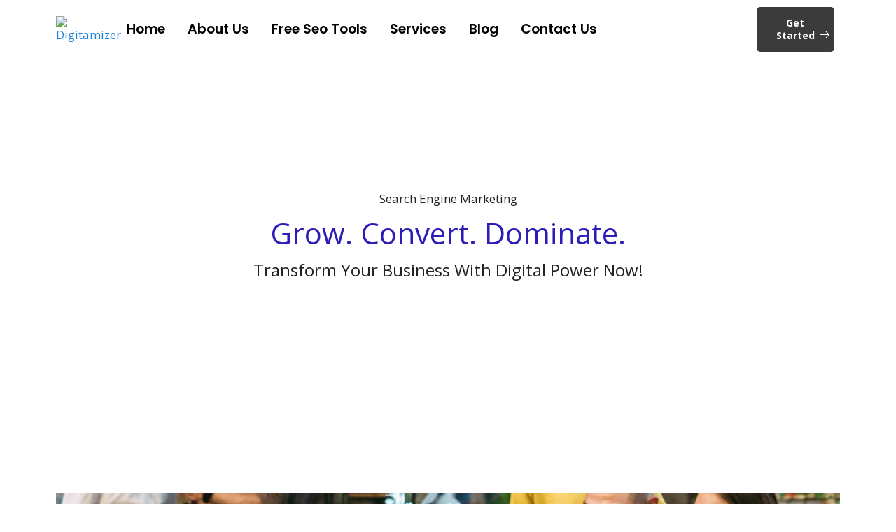

--- FILE ---
content_type: text/html; charset=UTF-8
request_url: https://digitamizer.com/search-engine-marketing/
body_size: 52441
content:
<!DOCTYPE html>
<html lang="en-US">
<head>
<meta name="viewport" content="width=device-width, initial-scale=1.0">
<meta name="viewport" content="width=device-width, initial-scale=1.0">
<meta charset="UTF-8">
<meta name='robots' content='index, follow, max-image-preview:large, max-snippet:-1, max-video-preview:-1' />
<meta name="description" content="Maximize your online visibility and drive results with effective search engine marketing solutions. Start optimizing today!" />
<meta property="og:locale" content="en_US" />
<meta property="og:type" content="article" />
<meta property="og:title" content="Search Engine Marketing" />
<meta property="og:description" content="Maximize your online visibility and drive results with effective search engine marketing solutions. Start optimizing today!" />
<meta property="og:url" content="https://digitamizer.com/search-engine-marketing/" />
<meta property="og:site_name" content="Digital Marketing and E-Commerce Solutions" />
<meta property="article:publisher" content="https://www.facebook.com/profile.php?id=100095182549583" />
<meta property="article:modified_time" content="2026-01-04T16:14:17+00:00" />
<meta property="og:image" content="https://digitamizer.com/wp-content/uploads/2026/01/Search-Engine-Marketing.jpg" />
<meta property="og:image:width" content="1536" />
<meta property="og:image:height" content="1024" />
<meta property="og:image:type" content="image/jpeg" />
<meta name="twitter:card" content="summary_large_image" />
<meta name="twitter:site" content="@digitamizerin" />
<meta name="twitter:label1" content="Est. reading time" />
<meta name="twitter:data1" content="3 minutes" />
<meta name="generator" content="WordPress 6.9" />
<meta name="generator" content="Site Kit by Google 1.157.0" />
<meta name="google-adsense-platform-account" content="ca-host-pub-2644536267352236">
<meta name="google-adsense-platform-domain" content="sitekit.withgoogle.com">
<meta name="generator" content="Elementor 3.30.2; features: e_font_icon_svg, additional_custom_breakpoints; settings: css_print_method-external, google_font-enabled, font_display-swap">
<meta name="msapplication-TileImage" content="https://digitamizer.com/wp-content/uploads/2023/11/cropped-download-270x270.jpg" />




<script id="bv-lazyload-images" data-cfasync="false" bv-exclude="true">var __defProp=Object.defineProperty;var __name=(target,value)=>__defProp(target,"name",{value,configurable:!0});var bv_lazyload_event_listener="load",bv_lazyload_events=["mousemove","click","keydown","wheel","touchmove","touchend"],bv_use_srcset_attr=!1,bv_style_observer,img_observer,picture_lazy_observer;bv_lazyload_event_listener=="load"?window.addEventListener("load",event=>{handle_lazyload_images()}):bv_lazyload_event_listener=="readystatechange"&&document.addEventListener("readystatechange",event=>{document.readyState==="interactive"&&handle_lazyload_images()});function add_lazyload_image_event_listeners(handle_lazyload_images2){bv_lazyload_events.forEach(function(event){document.addEventListener(event,handle_lazyload_images2,!0)})}__name(add_lazyload_image_event_listeners,"add_lazyload_image_event_listeners");function remove_lazyload_image_event_listeners(){bv_lazyload_events.forEach(function(event){document.removeEventListener(event,handle_lazyload_images,!0)})}__name(remove_lazyload_image_event_listeners,"remove_lazyload_image_event_listeners");function bv_replace_lazyloaded_image_url(element2){let src_value=element2.getAttribute("bv-data-src"),srcset_value=element2.getAttribute("bv-data-srcset"),currentSrc=element2.getAttribute("src");currentSrc&&currentSrc.startsWith("data:image/svg+xml")&&(bv_use_srcset_attr&&srcset_value&&element2.setAttribute("srcset",srcset_value),src_value&&element2.setAttribute("src",src_value))}__name(bv_replace_lazyloaded_image_url,"bv_replace_lazyloaded_image_url");function bv_replace_inline_style_image_url(element2){let bv_style_attr=element2.getAttribute("bv-data-style");if(console.log(bv_style_attr),bv_style_attr){let currentStyles=element2.getAttribute("style")||"",newStyle=currentStyles+(currentStyles?";":"")+bv_style_attr;element2.setAttribute("style",newStyle)}else console.log("BV_STYLE_ATTRIBUTE_NOT_FOUND : "+entry)}__name(bv_replace_inline_style_image_url,"bv_replace_inline_style_image_url");function handleLazyloadImages(entries){entries.map(entry2=>{entry2.isIntersecting&&(bv_replace_lazyloaded_image_url(entry2.target),img_observer.unobserve(entry2.target))})}__name(handleLazyloadImages,"handleLazyloadImages");function handleOnscreenInlineStyleImages(entries){entries.map(entry2=>{entry2.isIntersecting&&(bv_replace_inline_style_image_url(entry2.target),bv_style_observer.unobserve(entry2.target))})}__name(handleOnscreenInlineStyleImages,"handleOnscreenInlineStyleImages");function handlePictureTags(entries){entries.map(entry2=>{entry2.isIntersecting&&(bv_replace_picture_tag_url(entry2.target),picture_lazy_observer.unobserve(entry2.target))})}__name(handlePictureTags,"handlePictureTags");function bv_replace_picture_tag_url(element2){const child_elements=element2.children;for(let i=0;i<child_elements.length;i++){let child_elem=child_elements[i],_srcset=child_elem.getAttribute("bv-data-srcset"),_src=child_elem.getAttribute("bv-data-src");_srcset&&child_elem.setAttribute("srcset",_srcset),_src&&child_elem.setAttribute("src",_src),bv_replace_picture_tag_url(child_elem)}}__name(bv_replace_picture_tag_url,"bv_replace_picture_tag_url"),"IntersectionObserver"in window&&(bv_style_observer=new IntersectionObserver(handleOnscreenInlineStyleImages),img_observer=new IntersectionObserver(handleLazyloadImages),picture_lazy_observer=new IntersectionObserver(handlePictureTags));function handle_lazyload_images(){"IntersectionObserver"in window?(document.querySelectorAll(".bv-lazyload-bg-style").forEach(target_element=>{bv_style_observer.observe(target_element)}),document.querySelectorAll(".bv-lazyload-tag-img").forEach(img_element=>{img_observer.observe(img_element)}),document.querySelectorAll(".bv-lazyload-picture").forEach(picture_element=>{picture_lazy_observer.observe(picture_element)})):(document.querySelectorAll(".bv-lazyload-bg-style").forEach(target_element=>{bv_replace_inline_style_image_url(target_element)}),document.querySelectorAll(".bv-lazyload-tag-img").forEach(target_element=>{bv_replace_lazyloaded_image_url(target_element)}),document.querySelectorAll(".bv-lazyload-picture").forEach(picture_element=>{bv_replace_picture_tag_url(element)}))}__name(handle_lazyload_images,"handle_lazyload_images");
</script>

<script id="bv-dl-scripts-list" data-cfasync="false" bv-exclude="true">
var scriptAttrs = [{"attrs":{"defer":true,"data-cfasync":false,"bv_inline_delayed":true,"type":"text\/javascript","async":false},"bv_unique_id":"Y91Lzu7ups9g5LvLTGMz","reference":0},{"attrs":{"id":"google_gtagjs-js-consent-mode-data-layer","defer":true,"data-cfasync":false,"bv_inline_delayed":true,"type":"text\/javascript","async":false},"bv_unique_id":"Y6WojOYFoO8ADHhfAF2F","reference":1},{"attrs":{"src":"https:\/\/digitamizer.com\/wp-content\/uploads\/al_opt_content\/SCRIPT\/digitamizer.com\/.\/wp-includes\/js\/jquery\/69490ed5c6af5af489c47908\/69490ed5c6af5af489c47908-16cb9084c573484b0cbcd8b282b41204_jquery.min.js?ver=3.7.1","id":"jquery-core-js","defer":true,"data-cfasync":false,"async":false,"bv_inline_delayed":false},"bv_unique_id":"468nQpK2TjYVJUHphwYO","reference":2},{"attrs":{"src":"https:\/\/digitamizer.com\/wp-content\/uploads\/al_opt_content\/SCRIPT\/digitamizer.com\/.\/wp-includes\/js\/jquery\/69490ed5c6af5af489c47908\/69490ed5c6af5af489c47908-9ffeb32e2d9efbf8f70caabded242267_jquery-migrate.min.js?ver=3.4.1","id":"jquery-migrate-js","defer":true,"data-cfasync":false,"async":false,"bv_inline_delayed":false},"bv_unique_id":"ohanO6XUWKv97O7Lhzvv","reference":3},{"attrs":{"src":"https:\/\/digitamizer.com\/wp-content\/uploads\/al_opt_content\/SCRIPT\/digitamizer.com\/.\/wp-content\/plugins\/elementor\/assets\/lib\/font-awesome\/js\/69490ed5c6af5af489c47908\/69490ed5c6af5af489c47908-ef17c8ffc514d7418b4bec001b8473fb_v4-shims.min.js?ver=3.30.2","id":"font-awesome-4-shim-js","defer":true,"data-cfasync":false,"async":false,"bv_inline_delayed":false},"bv_unique_id":"fNYTCqunUj1alIl2nBro","reference":4},{"attrs":{"src":"https:\/\/www.googletagmanager.com\/gtag\/js?id=GT-T9C3KLZ","id":"google_gtagjs-js","defer":true,"data-cfasync":false,"async":false,"bv_inline_delayed":false},"bv_unique_id":"znpUEsv6lEMIOTHXhj0r","reference":5},{"attrs":{"id":"google_gtagjs-js-after","defer":true,"data-cfasync":false,"bv_inline_delayed":true,"type":"text\/javascript","async":false},"bv_unique_id":"HDgGDa9C9Vo7Oxmh5vMd","reference":6},{"attrs":{"type":"text\/javascript","defer":true,"data-cfasync":false,"bv_inline_delayed":true,"async":false},"bv_unique_id":"Wzwr9fhzQBV2PG4dEib1","reference":7},{"attrs":{"src":"https:\/\/pagead2.googlesyndication.com\/pagead\/js\/adsbygoogle.js?client=ca-pub-5540217506943228&host=ca-host-pub-2644536267352236","crossorigin":"anonymous","defer":true,"data-cfasync":false,"async":false,"bv_inline_delayed":false},"bv_unique_id":"9KLTs42z0dyEoerZ0jMW","reference":8},{"attrs":{"id":"generate-a11y","defer":true,"data-cfasync":false,"bv_inline_delayed":true,"type":"text\/javascript","async":false},"bv_unique_id":"mb8hVOkWAANDZMkmQdBY","reference":9},{"attrs":{"type":"module","src":"https:\/\/digitamizer.com\/wp-content\/uploads\/al_opt_content\/SCRIPT\/digitamizer.com\/.\/wp-content\/plugins\/jetpack\/jetpack_vendor\/automattic\/jetpack-forms\/dist\/modules\/form\/69490ed5c6af5af489c47908\/69490ed5c6af5af489c47908-7e731190dbda616abc19c04c3c547549_view.js?ver=14.8","id":"jp-forms-view-js-module","defer":true,"data-cfasync":false,"async":false,"bv_inline_delayed":false},"bv_unique_id":"6CMsfcNIeWmybZU81158","reference":10},{"attrs":{"defer":true,"data-cfasync":false,"bv_inline_delayed":true,"type":"text\/javascript","async":false},"bv_unique_id":"KjT5aabLJ1tB9mcZZAwn","reference":11},{"attrs":{"src":"https:\/\/digitamizer.com\/wp-content\/uploads\/al_opt_content\/SCRIPT\/digitamizer.com\/.\/wp-content\/plugins\/gp-premium\/menu-plus\/functions\/js\/69490ed5c6af5af489c47908\/69490ed5c6af5af489c47908-b4054cf702149de2ebe6578b6c5e21d4_sticky.min.js?ver=2.4.1","id":"generate-sticky-js","defer":true,"data-cfasync":false,"async":false,"bv_inline_delayed":false},"bv_unique_id":"4XkZcpNK91ikYCWi23jG","reference":12},{"attrs":{"id":"generate-smooth-scroll-js-extra","defer":true,"data-cfasync":false,"bv_inline_delayed":true,"type":"text\/javascript","async":false},"bv_unique_id":"WLRcGlXzWmcPQ8kimG9W","reference":13},{"attrs":{"src":"https:\/\/digitamizer.com\/wp-content\/uploads\/al_opt_content\/SCRIPT\/digitamizer.com\/.\/wp-content\/plugins\/gp-premium\/general\/js\/69490ed5c6af5af489c47908\/69490ed5c6af5af489c47908-ca1e68e1ae2dbb2206d21481576bbb45_smooth-scroll.min.js?ver=2.4.1","id":"generate-smooth-scroll-js","defer":true,"data-cfasync":false,"async":false,"bv_inline_delayed":false},"bv_unique_id":"TrFKr7ioh2VzJMEAb182","reference":14},{"attrs":{"id":"wpil-frontend-script-js-extra","defer":true,"data-cfasync":false,"async":false,"bv_inline_delayed":true},"bv_unique_id":"iyhDbEmi1mwm6IpnVeVc","reference":15},{"attrs":{"src":"https:\/\/digitamizer.com\/wp-content\/uploads\/al_opt_content\/SCRIPT\/digitamizer.com\/.\/wp-content\/plugins\/link-whisper-premium v2.4.4\/js\/69490ed5c6af5af489c47908\/69490ed5c6af5af489c47908-eefe6ce041e2716692e4ee489bb42d8e_frontend.min.js?ver=1735118079","id":"wpil-frontend-script-js","defer":true,"data-cfasync":false,"async":false,"bv_inline_delayed":false},"bv_unique_id":"xqZKwXpMlbPBI5Kfmyvg","reference":16},{"attrs":{"src":"https:\/\/digitamizer.com\/wp-content\/uploads\/al_opt_content\/SCRIPT\/digitamizer.com\/.\/wp-content\/plugins\/metform\/public\/assets\/lib\/cute-alert\/69490ed5c6af5af489c47908\/69490ed5c6af5af489c47908-687012715b5ae1b4aee2822874235bcb_cute-alert.js?ver=4.1.0","id":"cute-alert-js","defer":true,"data-cfasync":false,"async":false,"bv_inline_delayed":false},"bv_unique_id":"ionjGuuoVvQZFf6bwrhZ","reference":17},{"attrs":{"id":"generate-menu-js-before","defer":true,"data-cfasync":false,"bv_inline_delayed":true,"type":"text\/javascript","async":false},"bv_unique_id":"ZdG4i05oaBTeXSsxLwFg","reference":18},{"attrs":{"src":"https:\/\/digitamizer.com\/wp-content\/uploads\/al_opt_content\/SCRIPT\/digitamizer.com\/.\/wp-content\/themes\/generatepress\/assets\/js\/69490ed5c6af5af489c47908\/69490ed5c6af5af489c47908-67148b2ff82038d0faf6385f182c5644_menu.min.js?ver=3.6.0","id":"generate-menu-js","defer":true,"data-cfasync":false,"async":false,"bv_inline_delayed":false},"bv_unique_id":"4aPd8pZQjLQztjWRhuri","reference":19},{"attrs":{"src":"https:\/\/digitamizer.com\/wp-content\/uploads\/al_opt_content\/SCRIPT\/digitamizer.com\/.\/wp-content\/themes\/generatepress\/assets\/dist\/69490ed5c6af5af489c47908\/69490ed5c6af5af489c47908-e5205f150873787f6a52cf9f01d34f62_modal.js?ver=3.6.0","id":"generate-modal-js","defer":true,"data-cfasync":false,"async":false,"bv_inline_delayed":false},"bv_unique_id":"9T7DgcnZziRNA1VIcHI3","reference":20},{"attrs":{"id":"generate-back-to-top-js-before","defer":true,"data-cfasync":false,"bv_inline_delayed":true,"type":"text\/javascript","async":false},"bv_unique_id":"dZ2PfTH1rhpL8EQnVuw4","reference":21},{"attrs":{"src":"https:\/\/digitamizer.com\/wp-content\/uploads\/al_opt_content\/SCRIPT\/digitamizer.com\/.\/wp-content\/themes\/generatepress\/assets\/js\/69490ed5c6af5af489c47908\/69490ed5c6af5af489c47908-5fc35421139ef9851bc72d3edb90cfba_back-to-top.min.js?ver=3.6.0","id":"generate-back-to-top-js","defer":true,"data-cfasync":false,"async":false,"bv_inline_delayed":false},"bv_unique_id":"nvUXLXoRC6GTutuhCohk","reference":22},{"attrs":{"src":"https:\/\/digitamizer.com\/wp-content\/uploads\/al_opt_content\/SCRIPT\/digitamizer.com\/.\/wp-content\/plugins\/google-site-kit\/dist\/assets\/js\/69490ed5c6af5af489c47908\/69490ed5c6af5af489c47908-24be774744f7ca385004d0e4f640526d_googlesitekit-consent-mode-8917f4bdb6ac659920cf.js","id":"googlesitekit-consent-mode-js","defer":true,"data-cfasync":false,"async":false,"bv_inline_delayed":false},"bv_unique_id":"tS5vHR1UYnCqANERUJTc","reference":23},{"attrs":{"src":"https:\/\/digitamizer.com\/wp-content\/uploads\/al_opt_content\/SCRIPT\/digitamizer.com\/.\/wp-content\/plugins\/elementor\/assets\/js\/69490ed5c6af5af489c47908\/69490ed5c6af5af489c47908-0c137b38d6441dcb0eee1580af3caa7c_webpack.runtime.min.js?ver=3.30.2","id":"elementor-webpack-runtime-js","defer":true,"data-cfasync":false,"async":false,"bv_inline_delayed":false},"bv_unique_id":"i1uLCmDQGarbeevinNaV","reference":24},{"attrs":{"src":"https:\/\/digitamizer.com\/wp-content\/uploads\/al_opt_content\/SCRIPT\/digitamizer.com\/.\/wp-content\/plugins\/elementor\/assets\/js\/69490ed5c6af5af489c47908\/69490ed5c6af5af489c47908-5f050042b56db1a0fd198cca30c2b7b6_frontend-modules.min.js?ver=3.30.2","id":"elementor-frontend-modules-js","defer":true,"data-cfasync":false,"async":false,"bv_inline_delayed":false},"bv_unique_id":"Yk2IkgZeY7Sz9xODiQil","reference":25},{"attrs":{"src":"https:\/\/digitamizer.com\/wp-content\/uploads\/al_opt_content\/SCRIPT\/digitamizer.com\/.\/wp-includes\/js\/jquery\/ui\/69490ed5c6af5af489c47908\/69490ed5c6af5af489c47908-da215ae12b95b3aeeb2047667016c7f8_core.min.js?ver=1.13.3","id":"jquery-ui-core-js","defer":true,"data-cfasync":false,"async":false,"bv_inline_delayed":false},"bv_unique_id":"KOiV8MrQAUKB1P7CYk84","reference":26},{"attrs":{"id":"elementor-frontend-js-extra","defer":true,"data-cfasync":false,"bv_inline_delayed":true,"type":"text\/javascript","async":false},"bv_unique_id":"mIYh0RPIot22Co6SjZSe","reference":27},{"attrs":{"id":"elementor-frontend-js-before","defer":true,"data-cfasync":false,"bv_inline_delayed":true,"type":"text\/javascript","async":false},"bv_unique_id":"FabNJspw3auRtqiVUdru","reference":28},{"attrs":{"src":"https:\/\/digitamizer.com\/wp-content\/uploads\/al_opt_content\/SCRIPT\/digitamizer.com\/.\/wp-content\/plugins\/elementor\/assets\/js\/69490ed5c6af5af489c47908\/69490ed5c6af5af489c47908-8fce69581d5d52c757b6f11ac53a1a27_frontend.min.js?ver=3.30.2","id":"elementor-frontend-js","defer":true,"data-cfasync":false,"async":false,"bv_inline_delayed":false},"bv_unique_id":"dTabowP5IiQQqMZMyAjR","reference":29},{"attrs":{"src":"https:\/\/digitamizer.com\/wp-content\/uploads\/al_opt_content\/SCRIPT\/digitamizer.com\/.\/wp-content\/plugins\/elementor-pro\/assets\/lib\/smartmenus\/69490ed5c6af5af489c47908\/69490ed5c6af5af489c47908-9e7c898d1649315173db5d2d8730fb75_jquery.smartmenus.min.js?ver=1.2.1","id":"smartmenus-js","defer":true,"data-cfasync":false,"async":false,"bv_inline_delayed":false},"bv_unique_id":"ea7hv2FzInIizgOLFEQG","reference":30},{"attrs":{"src":"https:\/\/digitamizer.com\/wp-content\/uploads\/al_opt_content\/SCRIPT\/digitamizer.com\/.\/wp-content\/plugins\/elementskit-lite\/libs\/framework\/assets\/js\/69490ed5c6af5af489c47908\/69490ed5c6af5af489c47908-94d041d462db321cdb888066586f2068_frontend-script.js?ver=3.7.7","id":"elementskit-framework-js-frontend-js","defer":true,"data-cfasync":false,"async":false,"bv_inline_delayed":false},"bv_unique_id":"Dfj9tP5Uo70e4aWEDelp","reference":31},{"attrs":{"id":"elementskit-framework-js-frontend-js-after","defer":true,"data-cfasync":false,"bv_inline_delayed":true,"type":"text\/javascript","async":false},"bv_unique_id":"I3k1npoZwdCbNNN6qOln","reference":32},{"attrs":{"src":"https:\/\/digitamizer.com\/wp-content\/uploads\/al_opt_content\/SCRIPT\/digitamizer.com\/.\/wp-content\/plugins\/elementskit-lite\/widgets\/init\/assets\/js\/69490ed5c6af5af489c47908\/69490ed5c6af5af489c47908-7f83f9f56851a309bb6d7f379756af62_widget-scripts.js?ver=3.7.7","id":"ekit-widget-scripts-js","defer":true,"data-cfasync":false,"async":false,"bv_inline_delayed":false},"bv_unique_id":"PpncNsIdHU4VhsLXEper","reference":33},{"attrs":{"id":"eael-general-js-extra","defer":true,"data-cfasync":false,"bv_inline_delayed":true,"type":"text\/javascript","async":false},"bv_unique_id":"2g3m8JwIkw2HovhErt7h","reference":34},{"attrs":{"src":"https:\/\/digitamizer.com\/wp-content\/uploads\/al_opt_content\/SCRIPT\/digitamizer.com\/.\/wp-content\/plugins\/essential-addons-for-elementor-lite\/assets\/front-end\/js\/view\/69490ed5c6af5af489c47908\/69490ed5c6af5af489c47908-2dbcf7d4ee8fb0a1f97439460f0ad534_general.min.js?ver=6.5.4","id":"eael-general-js","defer":true,"data-cfasync":false,"async":false,"bv_inline_delayed":false},"bv_unique_id":"SktoVnsiAmE0yy0Hxyto","reference":35},{"attrs":{"id":"jetpack-stats-js-before","defer":true,"data-cfasync":false,"async":false,"bv_inline_delayed":true},"bv_unique_id":"mTkO67n1bmqjGRXPI7yf","reference":36},{"attrs":{"id":"bdt-uikit-js-extra","defer":true,"data-cfasync":false,"bv_inline_delayed":true,"type":"text\/javascript","async":false},"bv_unique_id":"6qnGzCqHKeHzxl6mPdR9","reference":38},{"attrs":{"src":"https:\/\/digitamizer.com\/wp-content\/uploads\/al_opt_content\/SCRIPT\/digitamizer.com\/.\/wp-content\/plugins\/bdthemes-element-pack-lite\/assets\/js\/69490ed5c6af5af489c47908\/69490ed5c6af5af489c47908-b9a3f6f2eb439a49c5a5d3bddc9c1322_bdt-uikit.min.js?ver=3.21.7","id":"bdt-uikit-js","defer":true,"data-cfasync":false,"async":false,"bv_inline_delayed":false},"bv_unique_id":"vt7jrZMNWmHRxSdl9Z2u","reference":39},{"attrs":{"src":"https:\/\/digitamizer.com\/wp-content\/uploads\/al_opt_content\/SCRIPT\/digitamizer.com\/.\/wp-content\/plugins\/bdthemes-element-pack-lite\/assets\/js\/common\/69490ed5c6af5af489c47908\/69490ed5c6af5af489c47908-7acb205ca5baa604a6619ebbfa52f598_helper.min.js?ver=8.3.10","id":"element-pack-helper-js","defer":true,"data-cfasync":false,"async":false,"bv_inline_delayed":false},"bv_unique_id":"HXhxyn5yzmq87sktsVIP","reference":40},{"attrs":{"src":"https:\/\/digitamizer.com\/wp-content\/uploads\/al_opt_content\/SCRIPT\/digitamizer.com\/.\/wp-content\/plugins\/elementor-pro\/assets\/js\/69490ed5c6af5af489c47908\/69490ed5c6af5af489c47908-c36740ebdaf3dff3b9d43fb0e3b843e1_webpack-pro.runtime.min.js?ver=3.24.4","id":"elementor-pro-webpack-runtime-js","defer":true,"data-cfasync":false,"async":false,"bv_inline_delayed":false},"bv_unique_id":"yITU2TwO5pTETzp0l6Bp","reference":41},{"attrs":{"src":"https:\/\/digitamizer.com\/wp-content\/uploads\/al_opt_content\/SCRIPT\/digitamizer.com\/.\/wp-includes\/js\/dist\/69490ed5c6af5af489c47908\/69490ed5c6af5af489c47908-90e932bd9e62583fc494c00498cfe7f5_hooks.min.js?ver=dd5603f07f9220ed27f1","id":"wp-hooks-js","defer":true,"data-cfasync":false,"async":false,"bv_inline_delayed":false},"bv_unique_id":"6UYGQharKg39r5xQ9ttc","reference":42},{"attrs":{"src":"https:\/\/digitamizer.com\/wp-content\/uploads\/al_opt_content\/SCRIPT\/digitamizer.com\/.\/wp-includes\/js\/dist\/69490ed5c6af5af489c47908\/69490ed5c6af5af489c47908-3a5838d1182eb0b11f5a58bfe26e2529_i18n.min.js?ver=c26c3dc7bed366793375","id":"wp-i18n-js","defer":true,"data-cfasync":false,"async":false,"bv_inline_delayed":false},"bv_unique_id":"16yodZbqwD8oWwx5NMAN","reference":43},{"attrs":{"id":"wp-i18n-js-after","defer":true,"data-cfasync":false,"bv_inline_delayed":true,"type":"text\/javascript","async":false},"bv_unique_id":"b0ABkPJeLNiXPZvI1M30","reference":44},{"attrs":{"id":"elementor-pro-frontend-js-before","defer":true,"data-cfasync":false,"bv_inline_delayed":true,"type":"text\/javascript","async":false},"bv_unique_id":"XqMzk8tx2Ew0OWrPUwtx","reference":45},{"attrs":{"src":"https:\/\/digitamizer.com\/wp-content\/uploads\/al_opt_content\/SCRIPT\/digitamizer.com\/.\/wp-content\/plugins\/elementor-pro\/assets\/js\/69490ed5c6af5af489c47908\/69490ed5c6af5af489c47908-590ffd3fc31ed09cf29a41f35d2355d8_frontend.min.js?ver=3.24.4","id":"elementor-pro-frontend-js","defer":true,"data-cfasync":false,"async":false,"bv_inline_delayed":false},"bv_unique_id":"BCTC2Yy13fAFCXGthd5W","reference":46},{"attrs":{"src":"https:\/\/digitamizer.com\/wp-content\/uploads\/al_opt_content\/SCRIPT\/digitamizer.com\/.\/wp-content\/plugins\/elementor-pro\/assets\/js\/69490ed5c6af5af489c47908\/69490ed5c6af5af489c47908-a9db30a724a510d546fd3f950c8845ce_elements-handlers.min.js?ver=3.24.4","id":"pro-elements-handlers-js","defer":true,"data-cfasync":false,"async":false,"bv_inline_delayed":false},"bv_unique_id":"PSxKNbx5Ykb0yKUvKpOs","reference":47},{"attrs":{"src":"https:\/\/digitamizer.com\/wp-content\/uploads\/al_opt_content\/SCRIPT\/digitamizer.com\/.\/wp-content\/plugins\/elementskit-lite\/widgets\/init\/assets\/js\/69490ed5c6af5af489c47908\/69490ed5c6af5af489c47908-f5945db2f3337fd9f1cbef5b07b2a493_animate-circle.min.js?ver=3.7.7","id":"animate-circle-js","defer":true,"data-cfasync":false,"async":false,"bv_inline_delayed":false},"bv_unique_id":"Gx4asOdCLmEOYV9R2n88","reference":48},{"attrs":{"id":"elementskit-elementor-js-extra","defer":true,"data-cfasync":false,"bv_inline_delayed":true,"type":"text\/javascript","async":false},"bv_unique_id":"11yWJlWmBiaZQ4sTcrMM","reference":49},{"attrs":{"src":"https:\/\/digitamizer.com\/wp-content\/uploads\/al_opt_content\/SCRIPT\/digitamizer.com\/.\/wp-content\/plugins\/elementskit-lite\/widgets\/init\/assets\/js\/69490ed5c6af5af489c47908\/69490ed5c6af5af489c47908-42a64e47d1643f9a9170b0974074d807_elementor.js?ver=3.7.7","id":"elementskit-elementor-js","defer":true,"data-cfasync":false,"async":false,"bv_inline_delayed":false},"bv_unique_id":"QePvqhlSF6fnasiIksWQ","reference":50},{"attrs":{"type":"module","defer":true,"data-cfasync":false,"bv_inline_delayed":true,"async":false},"bv_unique_id":"wXqbAmz81ycZuxWMox0i","reference":51},{"attrs":{"type":"text\/javascript","src":"\/cdn-cgi\/scripts\/5c5dd728\/cloudflare-static\/email-decode.min.js","defer":true,"data-cfasync":false,"async":false,"bv_inline_delayed":false},"bv_unique_id":"X0IQxxQew4yOnvuUr2wC","reference":52},{"attrs":{"src":"https:\/\/stats.wp.com\/e-202552.js","id":"jetpack-stats-js","defer":true,"data-wp-strategy":"defer","data-cfasync":false,"async":false,"bv_inline_delayed":false,"is_first_defer_element":true},"bv_unique_id":"xbZNhl2Lpu3EPXO4dl9F","reference":37},{"attrs":{"src":"data:text\/javascript;base64, [base64]","id":"bv-trigger-listener","type":"text\/javascript","defer":true,"async":false},"bv_unique_id":"d6fe9c24159ed4a27d224d91c70f8fdc","reference":100000000}];
</script>
<script id="bv-web-worker" type="javascript/worker" data-cfasync="false" bv-exclude="true">var __defProp=Object.defineProperty;var __name=(target,value)=>__defProp(target,"name",{value,configurable:!0});self.onmessage=function(e){var counter=e.data.fetch_urls.length;e.data.fetch_urls.forEach(function(fetch_url){loadUrl(fetch_url,function(){console.log("DONE: "+fetch_url),counter=counter-1,counter===0&&self.postMessage({status:"SUCCESS"})})})};async function loadUrl(fetch_url,callback){try{var request=new Request(fetch_url,{mode:"no-cors",redirect:"follow"});await fetch(request),callback()}catch(fetchError){console.log("Fetch Error loading URL:",fetchError);try{var xhr=new XMLHttpRequest;xhr.onerror=callback,xhr.onload=callback,xhr.responseType="blob",xhr.open("GET",fetch_url,!0),xhr.send()}catch(xhrError){console.log("XHR Error loading URL:",xhrError),callback()}}}__name(loadUrl,"loadUrl");
</script>
<script id="bv-web-worker-handler" data-cfasync="false" bv-exclude="true">var __defProp=Object.defineProperty;var __name=(target,value)=>__defProp(target,"name",{value,configurable:!0});if(typeof scriptAttrs<"u"&&Array.isArray(scriptAttrs)&&scriptAttrs.length>0){const lastElement=scriptAttrs[scriptAttrs.length-1];if(lastElement.attrs&&lastElement.attrs.id==="bv-trigger-listener"){var bv_custom_ready_state_value="loading";Object.defineProperty(document,"readyState",{get:__name(function(){return bv_custom_ready_state_value},"get"),set:__name(function(){},"set")})}}if(typeof scriptAttrs>"u"||!Array.isArray(scriptAttrs))var scriptAttrs=[];if(typeof linkStyleAttrs>"u"||!Array.isArray(linkStyleAttrs))var linkStyleAttrs=[];function isMobileDevice(){return window.innerWidth<=500}__name(isMobileDevice,"isMobileDevice");var js_dom_loaded=!1;document.addEventListener("DOMContentLoaded",()=>{js_dom_loaded=!0});const EVENTS=["mousemove","click","keydown","wheel","touchmove","touchend"];var scriptUrls=[],styleUrls=[],bvEventCalled=!1,workerFinished=!1,functionExec=!1,scriptsInjected=!1,stylesInjected=!1,bv_load_event_fired=!1,autoInjectTimerStarted=!1;const BV_AUTO_INJECT_ENABLED=!0,BV_DESKTOP_AUTO_INJECT_DELAY=1e3,BV_MOBILE_AUTO_INJECT_DELAY=1e4,BV_WORKER_TIMEOUT_DURATION=3e3;scriptAttrs.forEach((scriptAttr,index)=>{scriptAttr.attrs.src&&!scriptAttr.attrs.src.includes("data:text/javascript")&&(scriptUrls[index]=scriptAttr.attrs.src)}),linkStyleAttrs.forEach((linkAttr,index)=>{styleUrls[index]=linkAttr.attrs.href});var fetchUrls=scriptUrls.concat(styleUrls);function addEventListeners(bvEventHandler2){EVENTS.forEach(function(event){document.addEventListener(event,bvEventFired,!0),document.addEventListener(event,bvEventHandler2,!0)})}__name(addEventListeners,"addEventListeners");function removeEventListeners(){EVENTS.forEach(function(event){document.removeEventListener(event,bvEventHandler,!0)})}__name(removeEventListeners,"removeEventListeners");function bvEventFired(){bvEventCalled||(bvEventCalled=!0,workerFinished=!0)}__name(bvEventFired,"bvEventFired");function bvGetElement(attributes,element){Object.keys(attributes).forEach(function(attr){attr==="async"?element.async=attributes[attr]:attr==="innerHTML"?element.innerHTML=atob(attributes[attr]):element.setAttribute(attr,attributes[attr])})}__name(bvGetElement,"bvGetElement");function bvAddElement(attr,element){var attributes=attr.attrs;if(attributes.bv_inline_delayed){let bvScriptId=attr.bv_unique_id,bvScriptElement=document.querySelector("[bv_unique_id='"+bvScriptId+"']");bvScriptElement?(!attributes.innerHTML&&!attributes.src&&bvScriptElement.textContent.trim()!==""&&(attributes.src="data:text/javascript;base64, "+btoa(unescape(encodeURIComponent(bvScriptElement.textContent)))),bvGetElement(attributes,element),bvScriptElement.after(element)):console.log(`Script not found for ${bvScriptId}`)}else{bvGetElement(attributes,element);var templateId=attr.bv_unique_id,targetElement=document.querySelector("[id='"+templateId+"']");targetElement&&targetElement.after(element)}}__name(bvAddElement,"bvAddElement");function injectStyles(){if(stylesInjected){console.log("Styles already injected, skipping");return}stylesInjected=!0,document.querySelectorAll('style[type="bv_inline_delayed_css"], template[id]').forEach(element=>{if(element.tagName.toLowerCase()==="style"){var new_style=document.createElement("style");new_style.type="text/css",new_style.textContent=element.textContent,element.after(new_style),new_style.parentNode?element.remove():console.log("PARENT NODE NOT FOUND")}else if(element.tagName.toLowerCase()==="template"){var templateId=element.id,linkStyleAttr=linkStyleAttrs.find(attr=>attr.bv_unique_id===templateId);if(linkStyleAttr){var link=document.createElement("link");bvAddElement(linkStyleAttr,link),element.parentNode&&element.parentNode.replaceChild(link,element),console.log("EXTERNAL STYLE ADDED")}else console.log(`No linkStyleAttr found for template ID ${templateId}`)}}),linkStyleAttrs.forEach((linkStyleAttr,index)=>{console.log("STYLE ADDED");var element=document.createElement("link");bvAddElement(linkStyleAttr,element)})}__name(injectStyles,"injectStyles");function injectScripts(){if(scriptsInjected){console.log("Scripts already injected, skipping");return}scriptsInjected=!0;let last_script_element;scriptAttrs.forEach((scriptAttr,index)=>{if(bv_custom_ready_state_value==="loading"&&scriptAttr.attrs&&scriptAttr.attrs.is_first_defer_element===!0)if(last_script_element){const readyStateScript=document.createElement("script");readyStateScript.src="data:text/javascript;base64, "+btoa(unescape(encodeURIComponent("bv_custom_ready_state_value = 'interactive';"))),readyStateScript.async=!1,last_script_element.after(readyStateScript)}else bv_custom_ready_state_value="interactive",console.log('Ready state manually set to "interactive"');console.log("JS ADDED");var element=document.createElement("script");last_script_element=element,bvAddElement(scriptAttr,element)})}__name(injectScripts,"injectScripts");function bvEventHandler(){console.log("EVENT FIRED"),js_dom_loaded&&bvEventCalled&&workerFinished&&!functionExec&&(functionExec=!0,injectStyles(),injectScripts(),removeEventListeners())}__name(bvEventHandler,"bvEventHandler");function autoInjectScriptsAfterLoad(){js_dom_loaded&&workerFinished&&!scriptsInjected&&!stylesInjected&&(console.log("Auto-injecting styles and scripts after timer"),injectStyles(),injectScripts())}__name(autoInjectScriptsAfterLoad,"autoInjectScriptsAfterLoad");function startAutoInjectTimer(){if(BV_AUTO_INJECT_ENABLED&&!autoInjectTimerStarted&&bv_load_event_fired&&!bvEventCalled){autoInjectTimerStarted=!0;var delay=isMobileDevice()?BV_MOBILE_AUTO_INJECT_DELAY:BV_DESKTOP_AUTO_INJECT_DELAY;console.log("Starting auto-inject timer with delay: "+delay+"ms"),setTimeout(function(){autoInjectScriptsAfterLoad()},delay)}}__name(startAutoInjectTimer,"startAutoInjectTimer"),addEventListeners(bvEventHandler);var requestObject=window.URL||window.webkitURL,bvWorker=new Worker(requestObject.createObjectURL(new Blob([document.getElementById("bv-web-worker").textContent],{type:"text/javascript"})));bvWorker.onmessage=function(e){e.data.status==="SUCCESS"&&(console.log("WORKER_FINISHED"),workerFinished=!0,bvEventHandler(),startAutoInjectTimer())},addEventListener("load",()=>{bvEventHandler(),bv_call_fetch_urls(),bv_load_event_fired=!0});function bv_call_fetch_urls(){!bv_load_event_fired&&!workerFinished&&(bvWorker.postMessage({fetch_urls:fetchUrls}),bv_initiate_worker_timer())}__name(bv_call_fetch_urls,"bv_call_fetch_urls"),setTimeout(function(){bv_call_fetch_urls()},5e3);function bv_initiate_worker_timer(){setTimeout(function(){workerFinished||(console.log("WORKER_TIMEDOUT"),workerFinished=!0,bvWorker.terminate()),bvEventHandler(),startAutoInjectTimer()},BV_WORKER_TIMEOUT_DURATION)}__name(bv_initiate_worker_timer,"bv_initiate_worker_timer");
</script>

	
	<script type="bv_inline_delayed_js" bv_unique_id="Y91Lzu7ups9g5LvLTGMz" defer="1" data-cfasync="" bv_inline_delayed="1" async="">window.JetpackScriptData = {"site":{"icon":"https://digitamizer.com/wp-content/uploads/2023/11/cropped-download.jpg","title":"Digital Marketing and E-Commerce Solutions","host":"unknown","is_wpcom_platform":false}};</script>


<script type="bv_inline_delayed_js" bv_unique_id="Y6WojOYFoO8ADHhfAF2F" id="google_gtagjs-js-consent-mode-data-layer" defer="1" data-cfasync="" bv_inline_delayed="1" async="">window.dataLayer = window.dataLayer || [];function gtag(){dataLayer.push(arguments);}
gtag('consent', 'default', {"ad_personalization":"denied","ad_storage":"denied","ad_user_data":"denied","analytics_storage":"denied","functionality_storage":"denied","security_storage":"denied","personalization_storage":"denied","region":["AT","BE","BG","CH","CY","CZ","DE","DK","EE","ES","FI","FR","GB","GR","HR","HU","IE","IS","IT","LI","LT","LU","LV","MT","NL","NO","PL","PT","RO","SE","SI","SK"],"wait_for_update":500});
window._googlesitekitConsentCategoryMap = {"statistics":["analytics_storage"],"marketing":["ad_storage","ad_user_data","ad_personalization"],"functional":["functionality_storage","security_storage"],"preferences":["personalization_storage"]};
window._googlesitekitConsents = {"ad_personalization":"denied","ad_storage":"denied","ad_user_data":"denied","analytics_storage":"denied","functionality_storage":"denied","security_storage":"denied","personalization_storage":"denied","region":["AT","BE","BG","CH","CY","CZ","DE","DK","EE","ES","FI","FR","GB","GR","HR","HU","IE","IS","IT","LI","LT","LU","LV","MT","NL","NO","PL","PT","RO","SE","SI","SK"],"wait_for_update":500};</script>


	
	<title>Search Engine Marketing</title>
	
	<link rel="canonical" href="https://digitamizer.com/search-engine-marketing/" />
	
	
	
	
	
	
	
	
	
	
	
	
	
	
	
	
	<script type="application/ld+json" class="yoast-schema-graph">{"@context":"https://schema.org","@graph":[{"@type":"WebPage","@id":"https://digitamizer.com/search-engine-marketing/","url":"https://digitamizer.com/search-engine-marketing/","name":"Search Engine Marketing","isPartOf":{"@id":"https://digitamizer.com/#website"},"primaryImageOfPage":{"@id":"https://digitamizer.com/search-engine-marketing/#primaryimage"},"image":{"@id":"https://digitamizer.com/search-engine-marketing/#primaryimage"},"thumbnailUrl":"https://digitamizer.com/wp-content/uploads/2026/01/Search-Engine-Marketing.jpg","datePublished":"2023-08-21T19:38:56+00:00","dateModified":"2026-01-04T16:14:17+00:00","description":"Maximize your online visibility and drive results with effective search engine marketing solutions. Start optimizing today!","breadcrumb":{"@id":"https://digitamizer.com/search-engine-marketing/#breadcrumb"},"inLanguage":"en-US","potentialAction":[{"@type":"ReadAction","target":["https://digitamizer.com/search-engine-marketing/"]}]},{"@type":"ImageObject","inLanguage":"en-US","@id":"https://digitamizer.com/search-engine-marketing/#primaryimage","url":"https://digitamizer.com/wp-content/uploads/2026/01/Search-Engine-Marketing.jpg","contentUrl":"https://digitamizer.com/wp-content/uploads/2026/01/Search-Engine-Marketing.jpg","width":1536,"height":1024,"caption":"Search Engine Marketing"},{"@type":"BreadcrumbList","@id":"https://digitamizer.com/search-engine-marketing/#breadcrumb","itemListElement":[{"@type":"ListItem","position":1,"name":"Home","item":"https://digitamizer.com/"},{"@type":"ListItem","position":2,"name":"Search Engine Marketing"}]},{"@type":"WebSite","@id":"https://digitamizer.com/#website","url":"https://digitamizer.com/","name":"Digital Marketing and E-Commerce Solutions","description":"Empowering Your Digital Marketing and E-Commerce Success","publisher":{"@id":"https://digitamizer.com/#organization"},"potentialAction":[{"@type":"SearchAction","target":{"@type":"EntryPoint","urlTemplate":"https://digitamizer.com/?s={search_term_string}"},"query-input":{"@type":"PropertyValueSpecification","valueRequired":true,"valueName":"search_term_string"}}],"inLanguage":"en-US"},{"@type":"Organization","@id":"https://digitamizer.com/#organization","name":"Digital Marketing and E-Commerce Solutions","url":"https://digitamizer.com/","logo":{"@type":"ImageObject","inLanguage":"en-US","@id":"https://digitamizer.com/#/schema/logo/image/","url":"https://digitamizer.com/wp-content/uploads/2024/02/cropped-download.jpg","contentUrl":"https://digitamizer.com/wp-content/uploads/2024/02/cropped-download.jpg","width":314,"height":320,"caption":"Digital Marketing and E-Commerce Solutions"},"image":{"@id":"https://digitamizer.com/#/schema/logo/image/"},"sameAs":["https://www.facebook.com/profile.php?id=100095182549583","https://x.com/digitamizerin","https://www.youtube.com/@Digitamizer"]}]}</script>
	


<link rel='dns-prefetch' href='//www.googletagmanager.com' />
<link rel='dns-prefetch' href='//stats.wp.com' />
<link rel='dns-prefetch' href='//pagead2.googlesyndication.com' />
<link href='https://fonts.gstatic.com' crossorigin rel='preconnect' />
<link href='https://fonts.googleapis.com' crossorigin rel='preconnect' />
<link rel="alternate" type="application/rss+xml" title="Digital Marketing and E-Commerce Solutions &raquo; Feed" href="https://digitamizer.com/feed/" />
<link rel="alternate" type="application/rss+xml" title="Digital Marketing and E-Commerce Solutions &raquo; Comments Feed" href="https://digitamizer.com/comments/feed/" />
<link rel="alternate" title="oEmbed (JSON)" type="application/json+oembed" href="https://digitamizer.com/wp-json/oembed/1.0/embed?url=https%3A%2F%2Fdigitamizer.com%2Fsearch-engine-marketing%2F" />
<link rel="alternate" title="oEmbed (XML)" type="text/xml+oembed" href="https://digitamizer.com/wp-json/oembed/1.0/embed?url=https%3A%2F%2Fdigitamizer.com%2Fsearch-engine-marketing%2F&#038;format=xml" />
<style id='wp-img-auto-sizes-contain-inline-css'>
img:is([sizes=auto i],[sizes^="auto," i]){contain-intrinsic-size:3000px 1500px}
/*# sourceURL=wp-img-auto-sizes-contain-inline-css */
</style>
<style id='wp-emoji-styles-inline-css'>

	img.wp-smiley, img.emoji {
		display: inline !important;
		border: none !important;
		box-shadow: none !important;
		height: 1em !important;
		width: 1em !important;
		margin: 0 0.07em !important;
		vertical-align: -0.1em !important;
		background: none !important;
		padding: 0 !important;
	}
/*# sourceURL=wp-emoji-styles-inline-css */
</style>
<link rel='stylesheet' id='cute-alert-css' href='https://digitamizer.com/wp-content/plugins/metform/public/assets/lib/cute-alert/style.css?ver=4.1.0' media='all' />
<link rel='stylesheet' id='text-editor-style-css' href='https://digitamizer.com/wp-content/plugins/metform/public/assets/css/text-editor.css?ver=4.1.0' media='all' />
<link rel='stylesheet' id='generate-style-css' href='https://digitamizer.com/wp-content/themes/generatepress/assets/css/main.min.css?ver=3.6.0' media='all' />
<style id='generate-style-inline-css'>
body{background-color:#ffffff;color:var(--contrast);}a{color:#1c81d9;}a{text-decoration:underline;}.entry-title a, .site-branding a, a.button, .wp-block-button__link, .main-navigation a{text-decoration:none;}a:hover, a:focus, a:active{color:var(--contrast);}.wp-block-group__inner-container{max-width:1200px;margin-left:auto;margin-right:auto;}.site-header .header-image{width:120px;}.generate-back-to-top{font-size:20px;border-radius:3px;position:fixed;bottom:30px;right:30px;line-height:40px;width:40px;text-align:center;z-index:10;transition:opacity 300ms ease-in-out;opacity:0.1;transform:translateY(1000px);}.generate-back-to-top__show{opacity:1;transform:translateY(0);}:root{--contrast:#222222;--contrast-2:#575760;--contrast-3:#b2b2be;--base:#f0f0f0;--base-2:#f7f8f9;--base-3:#ffffff;--accent:#1e73be;}:root .has-contrast-color{color:var(--contrast);}:root .has-contrast-background-color{background-color:var(--contrast);}:root .has-contrast-2-color{color:var(--contrast-2);}:root .has-contrast-2-background-color{background-color:var(--contrast-2);}:root .has-contrast-3-color{color:var(--contrast-3);}:root .has-contrast-3-background-color{background-color:var(--contrast-3);}:root .has-base-color{color:var(--base);}:root .has-base-background-color{background-color:var(--base);}:root .has-base-2-color{color:var(--base-2);}:root .has-base-2-background-color{background-color:var(--base-2);}:root .has-base-3-color{color:var(--base-3);}:root .has-base-3-background-color{background-color:var(--base-3);}:root .has-accent-color{color:var(--accent);}:root .has-accent-background-color{background-color:var(--accent);}.gp-modal:not(.gp-modal--open):not(.gp-modal--transition){display:none;}.gp-modal--transition:not(.gp-modal--open){pointer-events:none;}.gp-modal-overlay:not(.gp-modal-overlay--open):not(.gp-modal--transition){display:none;}.gp-modal__overlay{display:none;position:fixed;top:0;left:0;right:0;bottom:0;background:rgba(0,0,0,0.2);display:flex;justify-content:center;align-items:center;z-index:10000;backdrop-filter:blur(3px);transition:opacity 500ms ease;opacity:0;}.gp-modal--open:not(.gp-modal--transition) .gp-modal__overlay{opacity:1;}.gp-modal__container{max-width:100%;max-height:100vh;transform:scale(0.9);transition:transform 500ms ease;padding:0 10px;}.gp-modal--open:not(.gp-modal--transition) .gp-modal__container{transform:scale(1);}.search-modal-fields{display:flex;}.gp-search-modal .gp-modal__overlay{align-items:flex-start;padding-top:25vh;background:var(--gp-search-modal-overlay-bg-color);}.search-modal-form{width:500px;max-width:100%;background-color:var(--gp-search-modal-bg-color);color:var(--gp-search-modal-text-color);}.search-modal-form .search-field, .search-modal-form .search-field:focus{width:100%;height:60px;background-color:transparent;border:0;appearance:none;color:currentColor;}.search-modal-fields button, .search-modal-fields button:active, .search-modal-fields button:focus, .search-modal-fields button:hover{background-color:transparent;border:0;color:currentColor;width:60px;}body, button, input, select, textarea{font-family:Open Sans, sans-serif;}body{line-height:1.3;}h3{font-family:Georgia;font-size:25px;line-height:1em;}.top-bar{background-color:#636363;color:#ffffff;}.top-bar a{color:#ffffff;}.top-bar a:hover{color:#303030;}.site-header{background-color:#3531d0;color:#ffffff;}.main-title a,.main-title a:hover{color:var(--contrast);}.site-description{color:var(--contrast-2);}.main-navigation,.main-navigation ul ul{background-color:var(--base-3);}.main-navigation .main-nav ul li a, .main-navigation .menu-toggle, .main-navigation .menu-bar-items{color:var(--contrast);}.main-navigation .main-nav ul li:not([class*="current-menu-"]):hover > a, .main-navigation .main-nav ul li:not([class*="current-menu-"]):focus > a, .main-navigation .main-nav ul li.sfHover:not([class*="current-menu-"]) > a, .main-navigation .menu-bar-item:hover > a, .main-navigation .menu-bar-item.sfHover > a{color:var(--accent);}button.menu-toggle:hover,button.menu-toggle:focus{color:var(--contrast);}.main-navigation .main-nav ul li[class*="current-menu-"] > a{color:var(--accent);}.navigation-search input[type="search"],.navigation-search input[type="search"]:active, .navigation-search input[type="search"]:focus, .main-navigation .main-nav ul li.search-item.active > a, .main-navigation .menu-bar-items .search-item.active > a{color:var(--accent);}.main-navigation ul ul{background-color:var(--base);}.separate-containers .inside-article, .separate-containers .comments-area, .separate-containers .page-header, .one-container .container, .separate-containers .paging-navigation, .inside-page-header{background-color:var(--base-3);}.entry-title a{color:var(--contrast);}.entry-title a:hover{color:var(--contrast-2);}.entry-meta{color:var(--contrast-2);}h1{color:#2d1db8;}h3{color:#4b0303;}h5{color:#16a918;}.sidebar .widget{background-color:var(--base-3);}.footer-widgets{background-color:var(--base-3);}.site-info{background-color:var(--base-3);}input[type="text"],input[type="email"],input[type="url"],input[type="password"],input[type="search"],input[type="tel"],input[type="number"],textarea,select{color:var(--contrast);background-color:var(--base-2);border-color:var(--base);}input[type="text"]:focus,input[type="email"]:focus,input[type="url"]:focus,input[type="password"]:focus,input[type="search"]:focus,input[type="tel"]:focus,input[type="number"]:focus,textarea:focus,select:focus{color:var(--contrast);background-color:var(--base-2);border-color:var(--contrast-3);}button,html input[type="button"],input[type="reset"],input[type="submit"],a.button,a.wp-block-button__link:not(.has-background){color:#ffffff;background-color:#55555e;}button:hover,html input[type="button"]:hover,input[type="reset"]:hover,input[type="submit"]:hover,a.button:hover,button:focus,html input[type="button"]:focus,input[type="reset"]:focus,input[type="submit"]:focus,a.button:focus,a.wp-block-button__link:not(.has-background):active,a.wp-block-button__link:not(.has-background):focus,a.wp-block-button__link:not(.has-background):hover{color:#ffffff;background-color:#3f4047;}a.generate-back-to-top{background-color:rgba( 0,0,0,0.4 );color:#ffffff;}a.generate-back-to-top:hover,a.generate-back-to-top:focus{background-color:rgba( 0,0,0,0.6 );color:#ffffff;}:root{--gp-search-modal-bg-color:var(--base-3);--gp-search-modal-text-color:var(--contrast);--gp-search-modal-overlay-bg-color:rgba(0,0,0,0.2);}@media (max-width: 768px){.main-navigation .menu-bar-item:hover > a, .main-navigation .menu-bar-item.sfHover > a{background:none;color:var(--contrast);}}.nav-below-header .main-navigation .inside-navigation.grid-container, .nav-above-header .main-navigation .inside-navigation.grid-container{padding:0px 22px 0px 22px;}.site-main .wp-block-group__inner-container{padding:40px;}.separate-containers .paging-navigation{padding-top:20px;padding-bottom:20px;}.entry-content .alignwide, body:not(.no-sidebar) .entry-content .alignfull{margin-left:-40px;width:calc(100% + 80px);max-width:calc(100% + 80px);}.main-navigation .main-nav ul li a,.menu-toggle,.main-navigation .menu-bar-item > a{padding-left:18px;padding-right:18px;}.main-navigation .main-nav ul ul li a{padding:10px 18px 10px 18px;}.rtl .menu-item-has-children .dropdown-menu-toggle{padding-left:18px;}.menu-item-has-children .dropdown-menu-toggle{padding-right:18px;}.rtl .main-navigation .main-nav ul li.menu-item-has-children > a{padding-right:18px;}@media (max-width:768px){.separate-containers .inside-article, .separate-containers .comments-area, .separate-containers .page-header, .separate-containers .paging-navigation, .one-container .site-content, .inside-page-header{padding:30px;}.site-main .wp-block-group__inner-container{padding:30px;}.inside-top-bar{padding-right:30px;padding-left:30px;}.inside-header{padding-right:30px;padding-left:30px;}.widget-area .widget{padding-top:30px;padding-right:30px;padding-bottom:30px;padding-left:30px;}.footer-widgets-container{padding-top:30px;padding-right:30px;padding-bottom:30px;padding-left:30px;}.inside-site-info{padding-right:30px;padding-left:30px;}.entry-content .alignwide, body:not(.no-sidebar) .entry-content .alignfull{margin-left:-30px;width:calc(100% + 60px);max-width:calc(100% + 60px);}.one-container .site-main .paging-navigation{margin-bottom:20px;}}/* End cached CSS */.is-right-sidebar{width:25%;}.is-left-sidebar{width:30%;}.site-content .content-area{width:100%;}@media (max-width: 768px){.main-navigation .menu-toggle,.sidebar-nav-mobile:not(#sticky-placeholder){display:block;}.main-navigation ul,.gen-sidebar-nav,.main-navigation:not(.slideout-navigation):not(.toggled) .main-nav > ul,.has-inline-mobile-toggle #site-navigation .inside-navigation > *:not(.navigation-search):not(.main-nav){display:none;}.nav-align-right .inside-navigation,.nav-align-center .inside-navigation{justify-content:space-between;}.has-inline-mobile-toggle .mobile-menu-control-wrapper{display:flex;flex-wrap:wrap;}.has-inline-mobile-toggle .inside-header{flex-direction:row;text-align:left;flex-wrap:wrap;}.has-inline-mobile-toggle .header-widget,.has-inline-mobile-toggle #site-navigation{flex-basis:100%;}.nav-float-left .has-inline-mobile-toggle #site-navigation{order:10;}}
.elementor-template-full-width .site-content{display:block;}
.dynamic-author-image-rounded{border-radius:100%;}.dynamic-featured-image, .dynamic-author-image{vertical-align:middle;}.one-container.blog .dynamic-content-template:not(:last-child), .one-container.archive .dynamic-content-template:not(:last-child){padding-bottom:0px;}.dynamic-entry-excerpt > p:last-child{margin-bottom:0px;}
.main-navigation .main-nav ul li a,.menu-toggle,.main-navigation .menu-bar-item > a{transition: line-height 300ms ease}.main-navigation.toggled .main-nav > ul{background-color: var(--base-3)}.sticky-enabled .gen-sidebar-nav.is_stuck .main-navigation {margin-bottom: 0px;}.sticky-enabled .gen-sidebar-nav.is_stuck {z-index: 500;}.sticky-enabled .main-navigation.is_stuck {box-shadow: 0 2px 2px -2px rgba(0, 0, 0, .2);}.navigation-stick:not(.gen-sidebar-nav) {left: 0;right: 0;width: 100% !important;}.both-sticky-menu .main-navigation:not(#mobile-header).toggled .main-nav > ul,.mobile-sticky-menu .main-navigation:not(#mobile-header).toggled .main-nav > ul,.mobile-header-sticky #mobile-header.toggled .main-nav > ul {position: absolute;left: 0;right: 0;z-index: 999;}@media (max-width: 768px){#sticky-placeholder{height:0;overflow:hidden;}.has-inline-mobile-toggle #site-navigation.toggled{margin-top:0;}.has-inline-mobile-menu #site-navigation.toggled .main-nav > ul{top:1.5em;}}.nav-float-right .navigation-stick {width: 100% !important;left: 0;}.nav-float-right .navigation-stick .navigation-branding {margin-right: auto;}.main-navigation.has-sticky-branding:not(.grid-container) .inside-navigation:not(.grid-container) .navigation-branding{margin-left: 10px;}.main-navigation.navigation-stick.has-sticky-branding .inside-navigation.grid-container{padding-left:40px;padding-right:40px;}@media (max-width:768px){.main-navigation.navigation-stick.has-sticky-branding .inside-navigation.grid-container{padding-left:0;padding-right:0;}}
.post-image:not(:first-child), .page-content:not(:first-child), .entry-content:not(:first-child), .entry-summary:not(:first-child), footer.entry-meta{margin-top:0.9em;}.post-image-above-header .inside-article div.featured-image, .post-image-above-header .inside-article div.post-image{margin-bottom:0.9em;}
/*# sourceURL=generate-style-inline-css */
</style>
<link rel='stylesheet' id='generate-google-fonts-css' href='https://fonts.googleapis.com/css?family=Open+Sans%3A300%2C300italic%2Cregular%2Citalic%2C600%2C600italic%2C700%2C700italic%2C800%2C800italic&#038;display=auto&#038;ver=3.6.0' media='all' />
<link rel='stylesheet' id='elementor-frontend-css' href='https://digitamizer.com/wp-content/plugins/elementor/assets/css/frontend.min.css?ver=3.30.2' media='all' />
<link rel='stylesheet' id='widget-image-css' href='https://digitamizer.com/wp-content/plugins/elementor/assets/css/widget-image.min.css?ver=3.30.2' media='all' />
<link rel='stylesheet' id='widget-nav-menu-css' href='https://digitamizer.com/wp-content/plugins/elementor-pro/assets/css/widget-nav-menu.min.css?ver=3.24.4' media='all' />
<link rel='stylesheet' id='widget-heading-css' href='https://digitamizer.com/wp-content/plugins/elementor/assets/css/widget-heading.min.css?ver=3.30.2' media='all' />
<link rel='stylesheet' id='widget-icon-list-css' href='https://digitamizer.com/wp-content/plugins/elementor/assets/css/widget-icon-list.min.css?ver=3.30.2' media='all' />
<link rel='stylesheet' id='e-animation-float-css' href='https://digitamizer.com/wp-content/plugins/elementor/assets/lib/animations/styles/e-animation-float.min.css?ver=3.30.2' media='all' />
<link rel='stylesheet' id='widget-social-icons-css' href='https://digitamizer.com/wp-content/plugins/elementor/assets/css/widget-social-icons.min.css?ver=3.30.2' media='all' />
<link rel='stylesheet' id='e-apple-webkit-css' href='https://digitamizer.com/wp-content/plugins/elementor/assets/css/conditionals/apple-webkit.min.css?ver=3.30.2' media='all' />
<link rel='stylesheet' id='elementor-post-23985-css' href='https://digitamizer.com/wp-content/uploads/elementor/css/post-23985.css?ver=1767599152' media='all' />
<link rel='stylesheet' id='elementor-pro-css' href='https://digitamizer.com/wp-content/plugins/elementor-pro/assets/css/frontend.min.css?ver=3.24.4' media='all' />
<link rel='stylesheet' id='e-animation-bounceInDown-css' href='https://digitamizer.com/wp-content/plugins/elementor/assets/lib/animations/styles/bounceInDown.min.css?ver=3.30.2' media='all' />
<link rel='stylesheet' id='e-animation-fadeInDown-css' href='https://digitamizer.com/wp-content/plugins/elementor/assets/lib/animations/styles/fadeInDown.min.css?ver=3.30.2' media='all' />
<link rel='stylesheet' id='elementor-post-2376-css' href='https://digitamizer.com/wp-content/uploads/elementor/css/post-2376.css?ver=1767623102' media='all' />
<link rel='stylesheet' id='elementor-post-23442-css' href='https://digitamizer.com/wp-content/uploads/elementor/css/post-23442.css?ver=1767599158' media='all' />
<link rel='stylesheet' id='font-awesome-5-all-css' href='https://digitamizer.com/wp-content/plugins/elementor/assets/lib/font-awesome/css/all.min.css?ver=4.11.57' media='all' />
<link rel='stylesheet' id='font-awesome-4-shim-css' href='https://digitamizer.com/wp-content/plugins/elementor/assets/lib/font-awesome/css/v4-shims.min.css?ver=3.30.2' media='all' />
<link rel='stylesheet' id='elementor-post-23471-css' href='https://digitamizer.com/wp-content/uploads/elementor/css/post-23471.css?ver=1767599158' media='all' />
<style id='generateblocks-inline-css'>
:root{--gb-container-width:1200px;}.gb-container .wp-block-image img{vertical-align:middle;}.gb-grid-wrapper .wp-block-image{margin-bottom:0;}.gb-highlight{background:none;}.gb-shape{line-height:0;}
/*# sourceURL=generateblocks-inline-css */
</style>
<link rel='stylesheet' id='ekit-widget-styles-css' href='https://digitamizer.com/wp-content/plugins/elementskit-lite/widgets/init/assets/css/widget-styles.css?ver=3.7.7' media='all' />
<link rel='stylesheet' id='ekit-responsive-css' href='https://digitamizer.com/wp-content/plugins/elementskit-lite/widgets/init/assets/css/responsive.css?ver=3.7.7' media='all' />
<link rel='stylesheet' id='generate-navigation-branding-css' href='https://digitamizer.com/wp-content/plugins/gp-premium/menu-plus/functions/css/navigation-branding-flex.min.css?ver=2.4.1' media='all' />
<style id='generate-navigation-branding-inline-css'>
.main-navigation.has-branding .inside-navigation.grid-container, .main-navigation.has-branding.grid-container .inside-navigation:not(.grid-container){padding:0px 40px 0px 40px;}.main-navigation.has-branding:not(.grid-container) .inside-navigation:not(.grid-container) .navigation-branding{margin-left:10px;}.main-navigation .sticky-navigation-logo, .main-navigation.navigation-stick .site-logo:not(.mobile-header-logo){display:none;}.main-navigation.navigation-stick .sticky-navigation-logo{display:block;}.navigation-branding img, .site-logo.mobile-header-logo img{height:60px;width:auto;}.navigation-branding .main-title{line-height:60px;}@media (max-width: 768px){.main-navigation.has-branding.nav-align-center .menu-bar-items, .main-navigation.has-sticky-branding.navigation-stick.nav-align-center .menu-bar-items{margin-left:auto;}.navigation-branding{margin-right:auto;margin-left:10px;}.navigation-branding .main-title, .mobile-header-navigation .site-logo{margin-left:10px;}.main-navigation.has-branding .inside-navigation.grid-container{padding:0px;}}
/*# sourceURL=generate-navigation-branding-inline-css */
</style>
<link rel='stylesheet' id='eael-general-css' href='https://digitamizer.com/wp-content/plugins/essential-addons-for-elementor-lite/assets/front-end/css/view/general.min.css?ver=6.5.4' media='all' />
<link rel='stylesheet' id='bdt-uikit-css' href='https://digitamizer.com/wp-content/plugins/bdthemes-element-pack-lite/assets/css/bdt-uikit.css?ver=3.21.7' media='all' />
<link rel='stylesheet' id='ep-helper-css' href='https://digitamizer.com/wp-content/plugins/bdthemes-element-pack-lite/assets/css/ep-helper.css?ver=8.3.10' media='all' />
<link rel='stylesheet' id='elementor-gf-local-roboto-css' href='https://digitamizer.com/wp-content/uploads/elementor/google-fonts/css/roboto.css?ver=1743785731' media='all' />
<link rel='stylesheet' id='elementor-gf-local-robotoslab-css' href='https://digitamizer.com/wp-content/uploads/elementor/google-fonts/css/robotoslab.css?ver=1758211084' media='all' />
<link rel='stylesheet' id='elementor-gf-local-poppins-css' href='https://digitamizer.com/wp-content/uploads/elementor/google-fonts/css/poppins.css?ver=1765949188' media='all' />
<link rel='stylesheet' id='elementor-icons-ekiticons-css' href='https://digitamizer.com/wp-content/plugins/elementskit-lite/modules/elementskit-icon-pack/assets/css/ekiticons.css?ver=3.7.7' media='all' />
<template id="468nQpK2TjYVJUHphwYO"></template>
<template id="ohanO6XUWKv97O7Lhzvv"></template>
<template id="fNYTCqunUj1alIl2nBro"></template>




<template id="znpUEsv6lEMIOTHXhj0r"></template>
<script type="bv_inline_delayed_js" bv_unique_id="HDgGDa9C9Vo7Oxmh5vMd" id="google_gtagjs-js-after" defer="1" data-cfasync="" bv_inline_delayed="1" async="">window.dataLayer = window.dataLayer || [];function gtag(){dataLayer.push(arguments);}
gtag("set","linker",{"domains":["digitamizer.com"]});
gtag("js", new Date());
gtag("set", "developer_id.dZTNiMT", true);
gtag("config", "GT-T9C3KLZ");
//# sourceURL=google_gtagjs-js-after</script>


<link rel="https://api.w.org/" href="https://digitamizer.com/wp-json/" /><link rel="alternate" title="JSON" type="application/json" href="https://digitamizer.com/wp-json/wp/v2/pages/2376" /><link rel="EditURI" type="application/rsd+xml" title="RSD" href="https://digitamizer.com/xmlrpc.php?rsd" />

<link rel='shortlink' href='https://digitamizer.com/?p=2376' />
		<script type="bv_inline_delayed_js" bv_unique_id="Wzwr9fhzQBV2PG4dEib1" defer="1" data-cfasync="" bv_inline_delayed="1" async="">(function(c,l,a,r,i,t,y){
					c[a]=c[a]||function(){(c[a].q=c[a].q||[]).push(arguments)};t=l.createElement(r);t.async=1;
					t.src="https://www.clarity.ms/tag/"+i+"?ref=wordpress";y=l.getElementsByTagName(r)[0];y.parentNode.insertBefore(t,y);
				})(window, document, "clarity", "script", "szx2j4nazo");</script>
			<style>img#wpstats{display:none}</style>
		





			<style>
				.e-con.e-parent:nth-of-type(n+4):not(.e-lazyloaded):not(.e-no-lazyload),
				.e-con.e-parent:nth-of-type(n+4):not(.e-lazyloaded):not(.e-no-lazyload) * {
					background-image: none !important;
				}
				@media screen and (max-height: 1024px) {
					.e-con.e-parent:nth-of-type(n+3):not(.e-lazyloaded):not(.e-no-lazyload),
					.e-con.e-parent:nth-of-type(n+3):not(.e-lazyloaded):not(.e-no-lazyload) * {
						background-image: none !important;
					}
				}
				@media screen and (max-height: 640px) {
					.e-con.e-parent:nth-of-type(n+2):not(.e-lazyloaded):not(.e-no-lazyload),
					.e-con.e-parent:nth-of-type(n+2):not(.e-lazyloaded):not(.e-no-lazyload) * {
						background-image: none !important;
					}
				}
			</style>
			

<template id="9KLTs42z0dyEoerZ0jMW"></template>


<link rel="icon" href="https://digitamizer.com/wp-content/uploads/2023/11/cropped-download-32x32.jpg" sizes="32x32" />
<link rel="icon" href="https://digitamizer.com/wp-content/uploads/2023/11/cropped-download-192x192.jpg" sizes="192x192" />
<link rel="apple-touch-icon" href="https://digitamizer.com/wp-content/uploads/2023/11/cropped-download-180x180.jpg" />

		<style id="wp-custom-css">
			.footer-widgets .widget_nav_menu li {
display: inline-block;
margin: 0 10px;
}
.read-more.button {
padding: 6px 100px;
}
.navigation-branding img,
.site-logo.mobile-header-logo img {
height: 50px;
}
.author-box {
padding: 3%;
padding-bottom: 10px;
margin-top: 30px;
font-size: 0.9em;
background-color: #fff;
display: -webkit-box;
display: -ms-flexbox;
display: flex;
-webkit-box-align: center;
-ms-flex-align: center;
align-items: center;
box-shadow: 0 9px 28px rgba(0,0,0,0.30), 0 15px 12px rgba(0,0,0,0.22);
}
.author-box .avatar {
width: 450px;
height: auto;
border-radius: 100%;
margin-right: 30px;
}
h5.author-title {
margin-bottom: 0.1em;
font-weight: 800;
}
.author-description {
line-height: 1.6em
}
.author-links a {
margin-top: -1.5em;
font-size: 2em;
line-height: 2em;
float: left;
}
@media (max-width: 768px) {
.author-box {
padding: 20px;
padding-bottom: 25px;
margin-top: 60px;
flex-direction: column;
text-align: center;
}
.author-box .avatar {
margin-right: 0;
width: 100%;
margin-top: -25px;
}
.author-box .avatar img {
max-width: 100px;
}
.author-links a {
float: none;
align-self: center;
}
.author-description {
margin-bottom: -0.1em;
}
}
.NR-Ads { position: fixed; bottom: 0px; left: 0; width: 100%; min-height: 70px; max-height: 90px; padding: 5px 5px; box-shadow: 0 -6px 18px 0 rgba(9,32,76,.1); -webkit-transition: all .1s ease-in; transition: all .1s ease-in; display: flex; align-items: center; justify-content: center; background-color: #fefefe; z-index: 20; }
.NR-Ads-close { width: 30px; height: 30px; display: flex; align-items: center; justify-content: center; border-radius: 12px 0 0; position: absolute; right: 0; top: -30px; background-color: #fefefe; box-shadow: 0 -6px 18px 0 rgba(9,32,76,.08); }
.NR-Ads .NR-Ads-close svg { width: 22px; height: 22px; fill: #000; }
.NR-Ads .NR-Ads-content { overflow: hidden; display: block; position: relative; height: 70px; width: 100%; margin-right: 10px; margin-left: 10px;}		</style>
		<style id='global-styles-inline-css'>
:root{--wp--preset--aspect-ratio--square: 1;--wp--preset--aspect-ratio--4-3: 4/3;--wp--preset--aspect-ratio--3-4: 3/4;--wp--preset--aspect-ratio--3-2: 3/2;--wp--preset--aspect-ratio--2-3: 2/3;--wp--preset--aspect-ratio--16-9: 16/9;--wp--preset--aspect-ratio--9-16: 9/16;--wp--preset--color--black: #000000;--wp--preset--color--cyan-bluish-gray: #abb8c3;--wp--preset--color--white: #ffffff;--wp--preset--color--pale-pink: #f78da7;--wp--preset--color--vivid-red: #cf2e2e;--wp--preset--color--luminous-vivid-orange: #ff6900;--wp--preset--color--luminous-vivid-amber: #fcb900;--wp--preset--color--light-green-cyan: #7bdcb5;--wp--preset--color--vivid-green-cyan: #00d084;--wp--preset--color--pale-cyan-blue: #8ed1fc;--wp--preset--color--vivid-cyan-blue: #0693e3;--wp--preset--color--vivid-purple: #9b51e0;--wp--preset--color--contrast: var(--contrast);--wp--preset--color--contrast-2: var(--contrast-2);--wp--preset--color--contrast-3: var(--contrast-3);--wp--preset--color--base: var(--base);--wp--preset--color--base-2: var(--base-2);--wp--preset--color--base-3: var(--base-3);--wp--preset--color--accent: var(--accent);--wp--preset--gradient--vivid-cyan-blue-to-vivid-purple: linear-gradient(135deg,rgb(6,147,227) 0%,rgb(155,81,224) 100%);--wp--preset--gradient--light-green-cyan-to-vivid-green-cyan: linear-gradient(135deg,rgb(122,220,180) 0%,rgb(0,208,130) 100%);--wp--preset--gradient--luminous-vivid-amber-to-luminous-vivid-orange: linear-gradient(135deg,rgb(252,185,0) 0%,rgb(255,105,0) 100%);--wp--preset--gradient--luminous-vivid-orange-to-vivid-red: linear-gradient(135deg,rgb(255,105,0) 0%,rgb(207,46,46) 100%);--wp--preset--gradient--very-light-gray-to-cyan-bluish-gray: linear-gradient(135deg,rgb(238,238,238) 0%,rgb(169,184,195) 100%);--wp--preset--gradient--cool-to-warm-spectrum: linear-gradient(135deg,rgb(74,234,220) 0%,rgb(151,120,209) 20%,rgb(207,42,186) 40%,rgb(238,44,130) 60%,rgb(251,105,98) 80%,rgb(254,248,76) 100%);--wp--preset--gradient--blush-light-purple: linear-gradient(135deg,rgb(255,206,236) 0%,rgb(152,150,240) 100%);--wp--preset--gradient--blush-bordeaux: linear-gradient(135deg,rgb(254,205,165) 0%,rgb(254,45,45) 50%,rgb(107,0,62) 100%);--wp--preset--gradient--luminous-dusk: linear-gradient(135deg,rgb(255,203,112) 0%,rgb(199,81,192) 50%,rgb(65,88,208) 100%);--wp--preset--gradient--pale-ocean: linear-gradient(135deg,rgb(255,245,203) 0%,rgb(182,227,212) 50%,rgb(51,167,181) 100%);--wp--preset--gradient--electric-grass: linear-gradient(135deg,rgb(202,248,128) 0%,rgb(113,206,126) 100%);--wp--preset--gradient--midnight: linear-gradient(135deg,rgb(2,3,129) 0%,rgb(40,116,252) 100%);--wp--preset--font-size--small: 13px;--wp--preset--font-size--medium: 20px;--wp--preset--font-size--large: 36px;--wp--preset--font-size--x-large: 42px;--wp--preset--spacing--20: 0.44rem;--wp--preset--spacing--30: 0.67rem;--wp--preset--spacing--40: 1rem;--wp--preset--spacing--50: 1.5rem;--wp--preset--spacing--60: 2.25rem;--wp--preset--spacing--70: 3.38rem;--wp--preset--spacing--80: 5.06rem;--wp--preset--shadow--natural: 6px 6px 9px rgba(0, 0, 0, 0.2);--wp--preset--shadow--deep: 12px 12px 50px rgba(0, 0, 0, 0.4);--wp--preset--shadow--sharp: 6px 6px 0px rgba(0, 0, 0, 0.2);--wp--preset--shadow--outlined: 6px 6px 0px -3px rgb(255, 255, 255), 6px 6px rgb(0, 0, 0);--wp--preset--shadow--crisp: 6px 6px 0px rgb(0, 0, 0);}:where(.is-layout-flex){gap: 0.5em;}:where(.is-layout-grid){gap: 0.5em;}body .is-layout-flex{display: flex;}.is-layout-flex{flex-wrap: wrap;align-items: center;}.is-layout-flex > :is(*, div){margin: 0;}body .is-layout-grid{display: grid;}.is-layout-grid > :is(*, div){margin: 0;}:where(.wp-block-columns.is-layout-flex){gap: 2em;}:where(.wp-block-columns.is-layout-grid){gap: 2em;}:where(.wp-block-post-template.is-layout-flex){gap: 1.25em;}:where(.wp-block-post-template.is-layout-grid){gap: 1.25em;}.has-black-color{color: var(--wp--preset--color--black) !important;}.has-cyan-bluish-gray-color{color: var(--wp--preset--color--cyan-bluish-gray) !important;}.has-white-color{color: var(--wp--preset--color--white) !important;}.has-pale-pink-color{color: var(--wp--preset--color--pale-pink) !important;}.has-vivid-red-color{color: var(--wp--preset--color--vivid-red) !important;}.has-luminous-vivid-orange-color{color: var(--wp--preset--color--luminous-vivid-orange) !important;}.has-luminous-vivid-amber-color{color: var(--wp--preset--color--luminous-vivid-amber) !important;}.has-light-green-cyan-color{color: var(--wp--preset--color--light-green-cyan) !important;}.has-vivid-green-cyan-color{color: var(--wp--preset--color--vivid-green-cyan) !important;}.has-pale-cyan-blue-color{color: var(--wp--preset--color--pale-cyan-blue) !important;}.has-vivid-cyan-blue-color{color: var(--wp--preset--color--vivid-cyan-blue) !important;}.has-vivid-purple-color{color: var(--wp--preset--color--vivid-purple) !important;}.has-black-background-color{background-color: var(--wp--preset--color--black) !important;}.has-cyan-bluish-gray-background-color{background-color: var(--wp--preset--color--cyan-bluish-gray) !important;}.has-white-background-color{background-color: var(--wp--preset--color--white) !important;}.has-pale-pink-background-color{background-color: var(--wp--preset--color--pale-pink) !important;}.has-vivid-red-background-color{background-color: var(--wp--preset--color--vivid-red) !important;}.has-luminous-vivid-orange-background-color{background-color: var(--wp--preset--color--luminous-vivid-orange) !important;}.has-luminous-vivid-amber-background-color{background-color: var(--wp--preset--color--luminous-vivid-amber) !important;}.has-light-green-cyan-background-color{background-color: var(--wp--preset--color--light-green-cyan) !important;}.has-vivid-green-cyan-background-color{background-color: var(--wp--preset--color--vivid-green-cyan) !important;}.has-pale-cyan-blue-background-color{background-color: var(--wp--preset--color--pale-cyan-blue) !important;}.has-vivid-cyan-blue-background-color{background-color: var(--wp--preset--color--vivid-cyan-blue) !important;}.has-vivid-purple-background-color{background-color: var(--wp--preset--color--vivid-purple) !important;}.has-black-border-color{border-color: var(--wp--preset--color--black) !important;}.has-cyan-bluish-gray-border-color{border-color: var(--wp--preset--color--cyan-bluish-gray) !important;}.has-white-border-color{border-color: var(--wp--preset--color--white) !important;}.has-pale-pink-border-color{border-color: var(--wp--preset--color--pale-pink) !important;}.has-vivid-red-border-color{border-color: var(--wp--preset--color--vivid-red) !important;}.has-luminous-vivid-orange-border-color{border-color: var(--wp--preset--color--luminous-vivid-orange) !important;}.has-luminous-vivid-amber-border-color{border-color: var(--wp--preset--color--luminous-vivid-amber) !important;}.has-light-green-cyan-border-color{border-color: var(--wp--preset--color--light-green-cyan) !important;}.has-vivid-green-cyan-border-color{border-color: var(--wp--preset--color--vivid-green-cyan) !important;}.has-pale-cyan-blue-border-color{border-color: var(--wp--preset--color--pale-cyan-blue) !important;}.has-vivid-cyan-blue-border-color{border-color: var(--wp--preset--color--vivid-cyan-blue) !important;}.has-vivid-purple-border-color{border-color: var(--wp--preset--color--vivid-purple) !important;}.has-vivid-cyan-blue-to-vivid-purple-gradient-background{background: var(--wp--preset--gradient--vivid-cyan-blue-to-vivid-purple) !important;}.has-light-green-cyan-to-vivid-green-cyan-gradient-background{background: var(--wp--preset--gradient--light-green-cyan-to-vivid-green-cyan) !important;}.has-luminous-vivid-amber-to-luminous-vivid-orange-gradient-background{background: var(--wp--preset--gradient--luminous-vivid-amber-to-luminous-vivid-orange) !important;}.has-luminous-vivid-orange-to-vivid-red-gradient-background{background: var(--wp--preset--gradient--luminous-vivid-orange-to-vivid-red) !important;}.has-very-light-gray-to-cyan-bluish-gray-gradient-background{background: var(--wp--preset--gradient--very-light-gray-to-cyan-bluish-gray) !important;}.has-cool-to-warm-spectrum-gradient-background{background: var(--wp--preset--gradient--cool-to-warm-spectrum) !important;}.has-blush-light-purple-gradient-background{background: var(--wp--preset--gradient--blush-light-purple) !important;}.has-blush-bordeaux-gradient-background{background: var(--wp--preset--gradient--blush-bordeaux) !important;}.has-luminous-dusk-gradient-background{background: var(--wp--preset--gradient--luminous-dusk) !important;}.has-pale-ocean-gradient-background{background: var(--wp--preset--gradient--pale-ocean) !important;}.has-electric-grass-gradient-background{background: var(--wp--preset--gradient--electric-grass) !important;}.has-midnight-gradient-background{background: var(--wp--preset--gradient--midnight) !important;}.has-small-font-size{font-size: var(--wp--preset--font-size--small) !important;}.has-medium-font-size{font-size: var(--wp--preset--font-size--medium) !important;}.has-large-font-size{font-size: var(--wp--preset--font-size--large) !important;}.has-x-large-font-size{font-size: var(--wp--preset--font-size--x-large) !important;}
/*# sourceURL=global-styles-inline-css */
</style>
</head>

<body class="wp-singular page-template-default page page-id-2376 wp-custom-logo wp-embed-responsive wp-theme-generatepress post-image-below-header post-image-aligned-center sticky-menu-fade sticky-enabled both-sticky-menu no-sidebar nav-float-right one-container header-aligned-left dropdown-hover elementor-default elementor-kit-23985 elementor-page elementor-page-2376" itemtype="https://schema.org/WebPage" itemscope>
	<a class="screen-reader-text skip-link" href="#content" title="Skip to content">Skip to content</a>		<div data-elementor-type="header" data-elementor-id="23442" class="elementor elementor-23442 elementor-location-header" data-elementor-post-type="elementor_library">
					<section class="elementor-section elementor-top-section elementor-element elementor-element-56c3db65 elementor-section-content-middle elementor-section-boxed elementor-section-height-default elementor-section-height-default" data-id="56c3db65" data-element_type="section" data-settings="{&quot;background_background&quot;:&quot;classic&quot;}">
						<div class="elementor-container elementor-column-gap-default">
					<div class="elementor-column elementor-col-33 elementor-top-column elementor-element elementor-element-45f561c9" data-id="45f561c9" data-element_type="column">
			<div class="elementor-widget-wrap elementor-element-populated">
						<div class="elementor-element elementor-element-2037bffc elementor-widget__width-initial elementor-widget elementor-widget-image" data-id="2037bffc" data-element_type="widget" data-widget_type="image.default">
				<div class="elementor-widget-container">
																<a href="https://digitamizer.com">
							<img bv-data-src="https://digitamizer.com/wp-content/uploads/al_opt_content/IMAGE/digitamizer.com/wp-content/uploads/elementor/thumbs/cropped-cropped-logo-png-qx825vxgrxeedefk9780klfv6a482mn36ofwvywbgg.png?bv_host=digitamizer.com&amp;bv-resized-infos=bv_resized_mobile%3A56%2A55%3Bbv_resized_ipad%3A56%2A55%3Bbv_resized_desktop%3A56%2A55"  class="bv-tag-attr-replace bv-lazyload-tag-img"  src="data:image/svg+xml,%3Csvg%20xmlns='http://www.w3.org/2000/svg'%20viewBox='0%200%200%200'%3E%3C/svg%3E" title="cropped-cropped-logo-png.png" alt="Digitamizer" loading="lazy" />								</a>
															</div>
				</div>
					</div>
		</div>
				<div class="elementor-column elementor-col-33 elementor-top-column elementor-element elementor-element-380b0796" data-id="380b0796" data-element_type="column">
			<div class="elementor-widget-wrap elementor-element-populated">
						<div class="elementor-element elementor-element-414893b0 elementor-nav-menu--stretch elementor-nav-menu--dropdown-tablet elementor-nav-menu__text-align-aside elementor-nav-menu--toggle elementor-nav-menu--burger elementor-widget elementor-widget-nav-menu" data-id="414893b0" data-element_type="widget" data-settings="{&quot;submenu_icon&quot;:{&quot;value&quot;:&quot;&lt;svg class=\&quot;fa-svg-chevron-down e-font-icon-svg e-fas-chevron-down\&quot; viewBox=\&quot;0 0 448 512\&quot; xmlns=\&quot;http:\/\/www.w3.org\/2000\/svg\&quot;&gt;&lt;path d=\&quot;M207.029 381.476L12.686 187.132c-9.373-9.373-9.373-24.569 0-33.941l22.667-22.667c9.357-9.357 24.522-9.375 33.901-.04L224 284.505l154.745-154.021c9.379-9.335 24.544-9.317 33.901.04l22.667 22.667c9.373 9.373 9.373 24.569 0 33.941L240.971 381.476c-9.373 9.372-24.569 9.372-33.942 0z\&quot;&gt;&lt;\/path&gt;&lt;\/svg&gt;&quot;,&quot;library&quot;:&quot;fa-solid&quot;},&quot;full_width&quot;:&quot;stretch&quot;,&quot;layout&quot;:&quot;horizontal&quot;,&quot;toggle&quot;:&quot;burger&quot;}" data-widget_type="nav-menu.default">
				<div class="elementor-widget-container">
								<nav aria-label="Menu" class="elementor-nav-menu--main elementor-nav-menu__container elementor-nav-menu--layout-horizontal e--pointer-none">
				<ul id="menu-1-414893b0" class="elementor-nav-menu"><li class="menu-item menu-item-type-post_type menu-item-object-page menu-item-home menu-item-2039"><a href="https://digitamizer.com/" class="elementor-item">Home</a></li>
<li class="menu-item menu-item-type-post_type menu-item-object-page menu-item-19955"><a href="https://digitamizer.com/about/" class="elementor-item">About Us</a></li>
<li class="menu-item menu-item-type-custom menu-item-object-custom menu-item-22637"><a href="https://digitamizer.com/seo-tools/" class="elementor-item">Free Seo Tools</a></li>
<li class="menu-item menu-item-type-post_type menu-item-object-page current-menu-ancestor current-menu-parent current_page_parent current_page_ancestor menu-item-has-children menu-item-2040"><a href="https://digitamizer.com/services/" class="elementor-item">Services</a>
<ul class="sub-menu elementor-nav-menu--dropdown">
	<li class="menu-item menu-item-type-post_type menu-item-object-page menu-item-2301"><a href="https://digitamizer.com/digital-marketing-services/" class="elementor-sub-item">Digital Marketing Services</a></li>
	<li class="menu-item menu-item-type-post_type menu-item-object-page current-menu-item page_item page-item-2376 current_page_item menu-item-2378"><a href="https://digitamizer.com/search-engine-marketing/" aria-current="page" class="elementor-sub-item elementor-item-active">Search Engine Marketing</a></li>
	<li class="menu-item menu-item-type-post_type menu-item-object-page menu-item-2422"><a href="https://digitamizer.com/social-media-marketing/" class="elementor-sub-item">Social Media Marketing</a></li>
	<li class="menu-item menu-item-type-post_type menu-item-object-page menu-item-2398"><a href="https://digitamizer.com/search-engine-optimization/" class="elementor-sub-item">Search Engine Optimization</a></li>
	<li class="menu-item menu-item-type-post_type menu-item-object-page menu-item-22688"><a href="https://digitamizer.com/graphic-design/" class="elementor-sub-item">Graphic Design</a></li>
	<li class="menu-item menu-item-type-post_type menu-item-object-page menu-item-22689"><a href="https://digitamizer.com/video-editting/" class="elementor-sub-item">Video Editting</a></li>
	<li class="menu-item menu-item-type-post_type menu-item-object-page menu-item-22687"><a href="https://digitamizer.com/motion-graphics/" class="elementor-sub-item">Motion Graphics</a></li>
	<li class="menu-item menu-item-type-post_type menu-item-object-page menu-item-4250"><a href="https://digitamizer.com/website-development/" class="elementor-sub-item">Website Development</a></li>
	<li class="menu-item menu-item-type-post_type menu-item-object-page menu-item-2421"><a href="https://digitamizer.com/youtube-marketing/" class="elementor-sub-item">Youtube Marketing</a></li>
</ul>
</li>
<li class="menu-item menu-item-type-post_type menu-item-object-page menu-item-has-children menu-item-20468"><a href="https://digitamizer.com/blog/" class="elementor-item">Blog</a>
<ul class="sub-menu elementor-nav-menu--dropdown">
	<li class="menu-item menu-item-type-taxonomy menu-item-object-category menu-item-4327"><a href="https://digitamizer.com/category/blog/artificial-intelligence/" class="elementor-sub-item">Artificial Intelligence</a></li>
	<li class="menu-item menu-item-type-taxonomy menu-item-object-category menu-item-4323"><a href="https://digitamizer.com/category/blog/digital-marketing/" class="elementor-sub-item">Digital Marketing</a></li>
	<li class="menu-item menu-item-type-taxonomy menu-item-object-category menu-item-4322"><a href="https://digitamizer.com/category/blog/e-commerce/" class="elementor-sub-item">E-Commerce</a></li>
	<li class="menu-item menu-item-type-taxonomy menu-item-object-category menu-item-4324"><a href="https://digitamizer.com/category/blog/fashion/" class="elementor-sub-item">Fashion</a></li>
	<li class="menu-item menu-item-type-taxonomy menu-item-object-category menu-item-4885"><a href="https://digitamizer.com/category/blog/home-and-garden/" class="elementor-sub-item">Home and Garden</a></li>
</ul>
</li>
<li class="menu-item menu-item-type-post_type menu-item-object-page menu-item-4871"><a href="https://digitamizer.com/contact/" class="elementor-item">Contact Us</a></li>
</ul>			</nav>
					<div class="elementor-menu-toggle" role="button" tabindex="0" aria-label="Menu Toggle" aria-expanded="false">
			<svg aria-hidden="true" role="presentation" class="elementor-menu-toggle__icon--open e-font-icon-svg e-eicon-menu-bar" viewBox="0 0 1000 1000" xmlns="http://www.w3.org/2000/svg"><path d="M104 333H896C929 333 958 304 958 271S929 208 896 208H104C71 208 42 237 42 271S71 333 104 333ZM104 583H896C929 583 958 554 958 521S929 458 896 458H104C71 458 42 487 42 521S71 583 104 583ZM104 833H896C929 833 958 804 958 771S929 708 896 708H104C71 708 42 737 42 771S71 833 104 833Z"></path></svg><svg aria-hidden="true" role="presentation" class="elementor-menu-toggle__icon--close e-font-icon-svg e-eicon-close" viewBox="0 0 1000 1000" xmlns="http://www.w3.org/2000/svg"><path d="M742 167L500 408 258 167C246 154 233 150 217 150 196 150 179 158 167 167 154 179 150 196 150 212 150 229 154 242 171 254L408 500 167 742C138 771 138 800 167 829 196 858 225 858 254 829L496 587 738 829C750 842 767 846 783 846 800 846 817 842 829 829 842 817 846 804 846 783 846 767 842 750 829 737L588 500 833 258C863 229 863 200 833 171 804 137 775 137 742 167Z"></path></svg>			<span class="elementor-screen-only">Menu</span>
		</div>
					<nav class="elementor-nav-menu--dropdown elementor-nav-menu__container" aria-hidden="true">
				<ul id="menu-2-414893b0" class="elementor-nav-menu"><li class="menu-item menu-item-type-post_type menu-item-object-page menu-item-home menu-item-2039"><a href="https://digitamizer.com/" class="elementor-item" tabindex="-1">Home</a></li>
<li class="menu-item menu-item-type-post_type menu-item-object-page menu-item-19955"><a href="https://digitamizer.com/about/" class="elementor-item" tabindex="-1">About Us</a></li>
<li class="menu-item menu-item-type-custom menu-item-object-custom menu-item-22637"><a href="https://digitamizer.com/seo-tools/" class="elementor-item" tabindex="-1">Free Seo Tools</a></li>
<li class="menu-item menu-item-type-post_type menu-item-object-page current-menu-ancestor current-menu-parent current_page_parent current_page_ancestor menu-item-has-children menu-item-2040"><a href="https://digitamizer.com/services/" class="elementor-item" tabindex="-1">Services</a>
<ul class="sub-menu elementor-nav-menu--dropdown">
	<li class="menu-item menu-item-type-post_type menu-item-object-page menu-item-2301"><a href="https://digitamizer.com/digital-marketing-services/" class="elementor-sub-item" tabindex="-1">Digital Marketing Services</a></li>
	<li class="menu-item menu-item-type-post_type menu-item-object-page current-menu-item page_item page-item-2376 current_page_item menu-item-2378"><a href="https://digitamizer.com/search-engine-marketing/" aria-current="page" class="elementor-sub-item elementor-item-active" tabindex="-1">Search Engine Marketing</a></li>
	<li class="menu-item menu-item-type-post_type menu-item-object-page menu-item-2422"><a href="https://digitamizer.com/social-media-marketing/" class="elementor-sub-item" tabindex="-1">Social Media Marketing</a></li>
	<li class="menu-item menu-item-type-post_type menu-item-object-page menu-item-2398"><a href="https://digitamizer.com/search-engine-optimization/" class="elementor-sub-item" tabindex="-1">Search Engine Optimization</a></li>
	<li class="menu-item menu-item-type-post_type menu-item-object-page menu-item-22688"><a href="https://digitamizer.com/graphic-design/" class="elementor-sub-item" tabindex="-1">Graphic Design</a></li>
	<li class="menu-item menu-item-type-post_type menu-item-object-page menu-item-22689"><a href="https://digitamizer.com/video-editting/" class="elementor-sub-item" tabindex="-1">Video Editting</a></li>
	<li class="menu-item menu-item-type-post_type menu-item-object-page menu-item-22687"><a href="https://digitamizer.com/motion-graphics/" class="elementor-sub-item" tabindex="-1">Motion Graphics</a></li>
	<li class="menu-item menu-item-type-post_type menu-item-object-page menu-item-4250"><a href="https://digitamizer.com/website-development/" class="elementor-sub-item" tabindex="-1">Website Development</a></li>
	<li class="menu-item menu-item-type-post_type menu-item-object-page menu-item-2421"><a href="https://digitamizer.com/youtube-marketing/" class="elementor-sub-item" tabindex="-1">Youtube Marketing</a></li>
</ul>
</li>
<li class="menu-item menu-item-type-post_type menu-item-object-page menu-item-has-children menu-item-20468"><a href="https://digitamizer.com/blog/" class="elementor-item" tabindex="-1">Blog</a>
<ul class="sub-menu elementor-nav-menu--dropdown">
	<li class="menu-item menu-item-type-taxonomy menu-item-object-category menu-item-4327"><a href="https://digitamizer.com/category/blog/artificial-intelligence/" class="elementor-sub-item" tabindex="-1">Artificial Intelligence</a></li>
	<li class="menu-item menu-item-type-taxonomy menu-item-object-category menu-item-4323"><a href="https://digitamizer.com/category/blog/digital-marketing/" class="elementor-sub-item" tabindex="-1">Digital Marketing</a></li>
	<li class="menu-item menu-item-type-taxonomy menu-item-object-category menu-item-4322"><a href="https://digitamizer.com/category/blog/e-commerce/" class="elementor-sub-item" tabindex="-1">E-Commerce</a></li>
	<li class="menu-item menu-item-type-taxonomy menu-item-object-category menu-item-4324"><a href="https://digitamizer.com/category/blog/fashion/" class="elementor-sub-item" tabindex="-1">Fashion</a></li>
	<li class="menu-item menu-item-type-taxonomy menu-item-object-category menu-item-4885"><a href="https://digitamizer.com/category/blog/home-and-garden/" class="elementor-sub-item" tabindex="-1">Home and Garden</a></li>
</ul>
</li>
<li class="menu-item menu-item-type-post_type menu-item-object-page menu-item-4871"><a href="https://digitamizer.com/contact/" class="elementor-item" tabindex="-1">Contact Us</a></li>
</ul>			</nav>
						</div>
				</div>
					</div>
		</div>
				<div class="elementor-column elementor-col-33 elementor-top-column elementor-element elementor-element-7f1ccc37 elementor-hidden-mobile" data-id="7f1ccc37" data-element_type="column">
			<div class="elementor-widget-wrap elementor-element-populated">
						<div class="elementor-element elementor-element-7926c215 elementor-widget elementor-widget-elementskit-dual-button" data-id="7926c215" data-element_type="widget" data-widget_type="elementskit-dual-button.default">
				<div class="elementor-widget-container">
					<div class="ekit-wid-con" >
                <div class="ekit-element-align-wrapper">
                    <div class="ekit_double_button">                <a class="ekit-double-btn ekit-double-btn-one" href="#">
                    Login                </a>
            
            <a class="ekit-double-btn ekit-double-btn-two" href="https://digitamizer.com/contact/">
                    Get Started<i aria-hidden="true" class="icon icon-right-arrow"></i>                </a>
                  </div>
                </div>
            </div>				</div>
				</div>
					</div>
		</div>
					</div>
		</section>
				</div>
		
	<div class="site grid-container container hfeed" id="page">
				<div class="site-content" id="content">
			
	<div class="content-area" id="primary">
		<main class="site-main" id="main">
			
<article id="post-2376" class="post-2376 page type-page status-publish" itemtype="https://schema.org/CreativeWork" itemscope>
	<div class="inside-article">
		
			<header class="entry-header">
				<h1 class="entry-title" itemprop="headline">Search Engine Marketing</h1>			</header>

			
		<div class="entry-content" itemprop="text">
					<div data-elementor-type="wp-page" data-elementor-id="2376" class="elementor elementor-2376" data-elementor-post-type="page">
						<section class="elementor-section elementor-top-section elementor-element elementor-element-3f22e4b5 elementor-section-boxed elementor-section-height-default elementor-section-height-default" data-id="3f22e4b5" data-element_type="section" data-settings="{&quot;background_background&quot;:&quot;classic&quot;}">
							<div class="elementor-background-overlay"></div>
							<div class="elementor-container elementor-column-gap-default">
					<div class="elementor-column elementor-col-100 elementor-top-column elementor-element elementor-element-cdb2051" data-id="cdb2051" data-element_type="column">
			<div class="elementor-widget-wrap elementor-element-populated">
						<div class="elementor-element elementor-element-198df476 elementor-widget elementor-widget-heading" data-id="198df476" data-element_type="widget" data-widget_type="heading.default">
				<div class="elementor-widget-container">
					<h6 class="elementor-heading-title elementor-size-default">Search Engine Marketing</h6>				</div>
				</div>
				<div class="elementor-element elementor-element-5c6c89f5 elementor-widget elementor-widget-heading" data-id="5c6c89f5" data-element_type="widget" data-widget_type="heading.default">
				<div class="elementor-widget-container">
					<h1 class="elementor-heading-title elementor-size-default">Grow. Convert. Dominate.
</h1>				</div>
				</div>
				<div class="elementor-element elementor-element-4d60ce96 elementor-widget elementor-widget-heading" data-id="4d60ce96" data-element_type="widget" data-widget_type="heading.default">
				<div class="elementor-widget-container">
					<h4 class="elementor-heading-title elementor-size-default">Transform Your Business With Digital Power Now!
</h4>				</div>
				</div>
					</div>
		</div>
					</div>
		</section>
				<section class="elementor-section elementor-top-section elementor-element elementor-element-51309b72 elementor-section-boxed elementor-section-height-default elementor-section-height-default" data-id="51309b72" data-element_type="section" data-settings="{&quot;background_background&quot;:&quot;classic&quot;}">
							<div class="elementor-background-overlay"></div>
							<div class="elementor-container elementor-column-gap-default">
					<div class="elementor-column elementor-col-100 elementor-top-column elementor-element elementor-element-2698a9cf" data-id="2698a9cf" data-element_type="column">
			<div class="elementor-widget-wrap elementor-element-populated">
						<section class="elementor-section elementor-inner-section elementor-element elementor-element-454bbd49 elementor-section-boxed elementor-section-height-default elementor-section-height-default" data-id="454bbd49" data-element_type="section">
						<div class="elementor-container elementor-column-gap-default">
					<div class="elementor-column elementor-col-100 elementor-inner-column elementor-element elementor-element-b23b673 elementor-invisible" data-id="b23b673" data-element_type="column" data-settings="{&quot;animation&quot;:&quot;fadeInDown&quot;}">
			<div class="elementor-widget-wrap elementor-element-populated">
						<div class="elementor-element elementor-element-5a14a2a4 elementor-widget__width-initial elementor-widget-tablet__width-initial elementor-absolute elementor-hidden-mobile ekit-equal-height-disable elementor-invisible elementor-widget elementor-widget-elementskit-icon-box" data-id="5a14a2a4" data-element_type="widget" data-settings="{&quot;_position&quot;:&quot;absolute&quot;,&quot;_animation&quot;:&quot;bounceInDown&quot;,&quot;_animation_delay&quot;:240}" data-widget_type="elementskit-icon-box.default">
				<div class="elementor-widget-container">
					<div class="ekit-wid-con" >        
                

        <div class="elementskit-infobox text-left text-left icon-lef-right-aligin elementor-animation- media  ">
                    <div class="elementskit-box-header elementor-animation-">
                <div class="elementskit-info-box-icon  text-center">
                    <i aria-hidden="true" class="elementkit-infobox-icon icon icon-pen_shape"></i>
                </div>
          </div>
                        <div class="box-body">
                            <div class="elementskit-info-box-title">
                    Meta Ads                </div>
                        		  	<p>Drive More Leads Starting From Today!
</p>
                                </div>
        
        
                </div>
        </div>				</div>
				</div>
				<div class="elementor-element elementor-element-43fbe4b8 elementor-widget__width-initial elementor-widget-tablet__width-initial elementor-absolute elementor-hidden-mobile ekit-equal-height-disable elementor-invisible elementor-widget elementor-widget-elementskit-icon-box" data-id="43fbe4b8" data-element_type="widget" data-settings="{&quot;_position&quot;:&quot;absolute&quot;,&quot;_animation&quot;:&quot;bounceInDown&quot;,&quot;_animation_delay&quot;:240}" data-widget_type="elementskit-icon-box.default">
				<div class="elementor-widget-container">
					<div class="ekit-wid-con" >        
                

        <div class="elementskit-infobox text-left text-left icon-lef-right-aligin elementor-animation- media  ">
                    <div class="elementskit-box-header elementor-animation-">
                <div class="elementskit-info-box-icon  text-center">
                    <i aria-hidden="true" class="elementkit-infobox-icon icon icon-design"></i>
                </div>
          </div>
                        <div class="box-body">
                            <div class="elementskit-info-box-title">
                    Google Ads                </div>
                        		  	<p>Transform Digital Presence Expertly Right Now!
</p>
                                </div>
        
        
                </div>
        </div>				</div>
				</div>
				<div class="elementor-element elementor-element-33b82f5c elementor-view-stacked elementor-widget__width-auto elementor-absolute elementor-hidden-mobile elementor-shape-circle elementor-invisible elementor-widget elementor-widget-icon" data-id="33b82f5c" data-element_type="widget" data-settings="{&quot;_position&quot;:&quot;absolute&quot;,&quot;_animation&quot;:&quot;bounceInDown&quot;}" data-widget_type="icon.default">
				<div class="elementor-widget-container">
							<div class="elementor-icon-wrapper">
			<div class="elementor-icon">
			<i aria-hidden="true" class="icon icon-stats-1"></i>			</div>
		</div>
						</div>
				</div>
				<div class="elementor-element elementor-element-207607c5 elementor-view-stacked elementor-widget__width-auto elementor-absolute elementor-hidden-mobile elementor-shape-circle elementor-invisible elementor-widget elementor-widget-icon" data-id="207607c5" data-element_type="widget" data-settings="{&quot;_position&quot;:&quot;absolute&quot;,&quot;_animation&quot;:&quot;bounceInDown&quot;}" data-widget_type="icon.default">
				<div class="elementor-widget-container">
							<div class="elementor-icon-wrapper">
			<div class="elementor-icon">
			<i aria-hidden="true" class="icon icon-voucher-4"></i>			</div>
		</div>
						</div>
				</div>
				<div class="elementor-element elementor-element-20fb49c3 elementor-view-stacked elementor-widget__width-auto elementor-absolute elementor-hidden-mobile elementor-shape-circle elementor-invisible elementor-widget elementor-widget-icon" data-id="20fb49c3" data-element_type="widget" data-settings="{&quot;_position&quot;:&quot;absolute&quot;,&quot;_animation&quot;:&quot;bounceInDown&quot;}" data-widget_type="icon.default">
				<div class="elementor-widget-container">
							<div class="elementor-icon-wrapper">
			<div class="elementor-icon">
			<i aria-hidden="true" class="icon icon-money"></i>			</div>
		</div>
						</div>
				</div>
				<div class="elementor-element elementor-element-72bd2269 elementor-widget elementor-widget-image" data-id="72bd2269" data-element_type="widget" data-widget_type="image.default">
				<div class="elementor-widget-container">
															<img bv-data-src="https://digitamizer.com/wp-content/uploads/2026/01/Search-Engine-Marketing.jpg"  fetchpriority="high" decoding="async" width="1536" height="1024" src="data:image/svg+xml,%3Csvg%20xmlns='http://www.w3.org/2000/svg'%20viewBox='0%200%201536%201024'%3E%3C/svg%3E" class="attachment-full size-full wp-image-23732 bv-tag-attr-replace bv-lazyload-tag-img"   alt="Search Engine Marketing" bv-data-srcset="https://digitamizer.com/wp-content/uploads/2026/01/Search-Engine-Marketing.jpg 1536w, https://digitamizer.com/wp-content/uploads/2026/01/Search-Engine-Marketing-300x200.jpg 300w, https://digitamizer.com/wp-content/uploads/2026/01/Search-Engine-Marketing-1024x683.jpg 1024w, https://digitamizer.com/wp-content/uploads/2026/01/Search-Engine-Marketing-768x512.jpg 768w"  sizes="(max-width: 1536px) 100vw, 1536px" />															</div>
				</div>
				<div class="elementor-element elementor-element-73906c10 elementor-view-stacked elementor-widget__width-auto elementor-absolute elementor-hidden-mobile elementor-shape-circle elementor-invisible elementor-widget elementor-widget-icon" data-id="73906c10" data-element_type="widget" data-settings="{&quot;_position&quot;:&quot;absolute&quot;,&quot;_animation&quot;:&quot;bounceInDown&quot;}" data-widget_type="icon.default">
				<div class="elementor-widget-container">
							<div class="elementor-icon-wrapper">
			<div class="elementor-icon">
			<i aria-hidden="true" class="icon icon-server-8"></i>			</div>
		</div>
						</div>
				</div>
					</div>
		</div>
					</div>
		</section>
					</div>
		</div>
					</div>
		</section>
				<section class="elementor-section elementor-top-section elementor-element elementor-element-10331f1c elementor-section-boxed elementor-section-height-default elementor-section-height-default" data-id="10331f1c" data-element_type="section">
						<div class="elementor-container elementor-column-gap-default">
					<div class="elementor-column elementor-col-50 elementor-top-column elementor-element elementor-element-460dd34b" data-id="460dd34b" data-element_type="column">
			<div class="elementor-widget-wrap elementor-element-populated">
						<div class="elementor-element elementor-element-4ec03597 elementor-widget elementor-widget-heading" data-id="4ec03597" data-element_type="widget" data-widget_type="heading.default">
				<div class="elementor-widget-container">
					<h6 class="elementor-heading-title elementor-size-default">About Search Engine Marketing (Google and Meta Ads)</h6>				</div>
				</div>
				<div class="elementor-element elementor-element-742c35f9 elementor-widget elementor-widget-heading" data-id="742c35f9" data-element_type="widget" data-widget_type="heading.default">
				<div class="elementor-widget-container">
					<h2 class="elementor-heading-title elementor-size-default">Drive Business Growth Today</h2>				</div>
				</div>
				<div class="elementor-element elementor-element-75c6f5ab elementor-widget elementor-widget-text-editor" data-id="75c6f5ab" data-element_type="widget" data-widget_type="text-editor.default">
				<div class="elementor-widget-container">
									<p>Unlock explosive growth with our data-driven digital marketing services tailored for Indian businesses. From SEO optimization to targeted social media campaigns, we deliver measurable results that boost leads, enhance visibility, and maximize ROI. Partner with experts who understand your market—start transforming your online presence now with a free strategy consultation. Achieve top Google rankings and dominate competition effortlessly.</p>								</div>
				</div>
				<section class="elementor-section elementor-inner-section elementor-element elementor-element-6b31dded elementor-section-boxed elementor-section-height-default elementor-section-height-default" data-id="6b31dded" data-element_type="section">
						<div class="elementor-container elementor-column-gap-default">
					<div class="elementor-column elementor-col-50 elementor-inner-column elementor-element elementor-element-51934b64" data-id="51934b64" data-element_type="column">
			<div class="elementor-widget-wrap elementor-element-populated">
						<div class="elementor-element elementor-element-4adca78c elementor-icon-list--layout-traditional elementor-list-item-link-full_width elementor-widget elementor-widget-icon-list" data-id="4adca78c" data-element_type="widget" data-widget_type="icon-list.default">
				<div class="elementor-widget-container">
							<ul class="elementor-icon-list-items">
							<li class="elementor-icon-list-item">
											<span class="elementor-icon-list-icon">
							<svg aria-hidden="true" class="e-font-icon-svg e-fas-check" viewBox="0 0 512 512" xmlns="http://www.w3.org/2000/svg"><path d="M173.898 439.404l-166.4-166.4c-9.997-9.997-9.997-26.206 0-36.204l36.203-36.204c9.997-9.998 26.207-9.998 36.204 0L192 312.69 432.095 72.596c9.997-9.997 26.207-9.997 36.204 0l36.203 36.204c9.997 9.997 9.997 26.206 0 36.204l-294.4 294.401c-9.998 9.997-26.207 9.997-36.204-.001z"></path></svg>						</span>
										<span class="elementor-icon-list-text">Boost Sales Instantly Now</span>
									</li>
								<li class="elementor-icon-list-item">
											<span class="elementor-icon-list-icon">
							<svg aria-hidden="true" class="e-font-icon-svg e-fas-check" viewBox="0 0 512 512" xmlns="http://www.w3.org/2000/svg"><path d="M173.898 439.404l-166.4-166.4c-9.997-9.997-9.997-26.206 0-36.204l36.203-36.204c9.997-9.998 26.207-9.998 36.204 0L192 312.69 432.095 72.596c9.997-9.997 26.207-9.997 36.204 0l36.203 36.204c9.997 9.997 9.997 26.206 0 36.204l-294.4 294.401c-9.998 9.997-26.207 9.997-36.204-.001z"></path></svg>						</span>
										<span class="elementor-icon-list-text">Get Leads Guaranteed Fast</span>
									</li>
								<li class="elementor-icon-list-item">
											<span class="elementor-icon-list-icon">
							<svg aria-hidden="true" class="e-font-icon-svg e-fas-check" viewBox="0 0 512 512" xmlns="http://www.w3.org/2000/svg"><path d="M173.898 439.404l-166.4-166.4c-9.997-9.997-9.997-26.206 0-36.204l36.203-36.204c9.997-9.998 26.207-9.998 36.204 0L192 312.69 432.095 72.596c9.997-9.997 26.207-9.997 36.204 0l36.203 36.204c9.997 9.997 9.997 26.206 0 36.204l-294.4 294.401c-9.998 9.997-26.207 9.997-36.204-.001z"></path></svg>						</span>
										<span class="elementor-icon-list-text">Rank Top Google Today</span>
									</li>
								<li class="elementor-icon-list-item">
											<span class="elementor-icon-list-icon">
							<svg aria-hidden="true" class="e-font-icon-svg e-fas-check" viewBox="0 0 512 512" xmlns="http://www.w3.org/2000/svg"><path d="M173.898 439.404l-166.4-166.4c-9.997-9.997-9.997-26.206 0-36.204l36.203-36.204c9.997-9.998 26.207-9.998 36.204 0L192 312.69 432.095 72.596c9.997-9.997 26.207-9.997 36.204 0l36.203 36.204c9.997 9.997 9.997 26.206 0 36.204l-294.4 294.401c-9.998 9.997-26.207 9.997-36.204-.001z"></path></svg>						</span>
										<span class="elementor-icon-list-text">Grow Business Effortlessly Easy</span>
									</li>
						</ul>
						</div>
				</div>
					</div>
		</div>
				<div class="elementor-column elementor-col-50 elementor-inner-column elementor-element elementor-element-50506e89" data-id="50506e89" data-element_type="column">
			<div class="elementor-widget-wrap elementor-element-populated">
						<div class="elementor-element elementor-element-1b8895cc elementor-icon-list--layout-traditional elementor-list-item-link-full_width elementor-widget elementor-widget-icon-list" data-id="1b8895cc" data-element_type="widget" data-widget_type="icon-list.default">
				<div class="elementor-widget-container">
							<ul class="elementor-icon-list-items">
							<li class="elementor-icon-list-item">
											<span class="elementor-icon-list-icon">
							<svg aria-hidden="true" class="e-font-icon-svg e-fas-check" viewBox="0 0 512 512" xmlns="http://www.w3.org/2000/svg"><path d="M173.898 439.404l-166.4-166.4c-9.997-9.997-9.997-26.206 0-36.204l36.203-36.204c9.997-9.998 26.207-9.998 36.204 0L192 312.69 432.095 72.596c9.997-9.997 26.207-9.997 36.204 0l36.203 36.204c9.997 9.997 9.997 26.206 0 36.204l-294.4 294.401c-9.998 9.997-26.207 9.997-36.204-.001z"></path></svg>						</span>
										<span class="elementor-icon-list-text">Free Strategy Session Now</span>
									</li>
								<li class="elementor-icon-list-item">
											<span class="elementor-icon-list-icon">
							<svg aria-hidden="true" class="e-font-icon-svg e-fas-check" viewBox="0 0 512 512" xmlns="http://www.w3.org/2000/svg"><path d="M173.898 439.404l-166.4-166.4c-9.997-9.997-9.997-26.206 0-36.204l36.203-36.204c9.997-9.998 26.207-9.998 36.204 0L192 312.69 432.095 72.596c9.997-9.997 26.207-9.997 36.204 0l36.203 36.204c9.997 9.997 9.997 26.206 0 36.204l-294.4 294.401c-9.998 9.997-26.207 9.997-36.204-.001z"></path></svg>						</span>
										<span class="elementor-icon-list-text">Expert SEO Help Immediate</span>
									</li>
								<li class="elementor-icon-list-item">
											<span class="elementor-icon-list-icon">
							<svg aria-hidden="true" class="e-font-icon-svg e-fas-check" viewBox="0 0 512 512" xmlns="http://www.w3.org/2000/svg"><path d="M173.898 439.404l-166.4-166.4c-9.997-9.997-9.997-26.206 0-36.204l36.203-36.204c9.997-9.998 26.207-9.998 36.204 0L192 312.69 432.095 72.596c9.997-9.997 26.207-9.997 36.204 0l36.203 36.204c9.997 9.997 9.997 26.206 0 36.204l-294.4 294.401c-9.998 9.997-26.207 9.997-36.204-.001z"></path></svg>						</span>
										<span class="elementor-icon-list-text">Transform Brand Presence Quick</span>
									</li>
								<li class="elementor-icon-list-item">
											<span class="elementor-icon-list-icon">
							<svg aria-hidden="true" class="e-font-icon-svg e-fas-check" viewBox="0 0 512 512" xmlns="http://www.w3.org/2000/svg"><path d="M173.898 439.404l-166.4-166.4c-9.997-9.997-9.997-26.206 0-36.204l36.203-36.204c9.997-9.998 26.207-9.998 36.204 0L192 312.69 432.095 72.596c9.997-9.997 26.207-9.997 36.204 0l36.203 36.204c9.997 9.997 9.997 26.206 0 36.204l-294.4 294.401c-9.998 9.997-26.207 9.997-36.204-.001z"></path></svg>						</span>
										<span class="elementor-icon-list-text">Claim Success Package Free</span>
									</li>
						</ul>
						</div>
				</div>
					</div>
		</div>
					</div>
		</section>
					</div>
		</div>
				<div class="elementor-column elementor-col-50 elementor-top-column elementor-element elementor-element-573767f1" data-id="573767f1" data-element_type="column">
			<div class="elementor-widget-wrap elementor-element-populated">
						<div class="elementor-element elementor-element-5b7dfb6a elementor-widget elementor-widget-image" data-id="5b7dfb6a" data-element_type="widget" data-widget_type="image.default">
				<div class="elementor-widget-container">
															<img bv-data-src="https://digitamizer.com/wp-content/uploads/2026/01/Search-Engine-Marketing_Google-Ads_Meta-Ads_SEM-1024x683.jpg"  decoding="async" width="1024" height="683" src="data:image/svg+xml,%3Csvg%20xmlns='http://www.w3.org/2000/svg'%20viewBox='0%200%201024%20683'%3E%3C/svg%3E" class="attachment-large size-large wp-image-23733 bv-tag-attr-replace bv-lazyload-tag-img"   alt="" bv-data-srcset="https://digitamizer.com/wp-content/uploads/2026/01/Search-Engine-Marketing_Google-Ads_Meta-Ads_SEM-1024x683.jpg 1024w, https://digitamizer.com/wp-content/uploads/2026/01/Search-Engine-Marketing_Google-Ads_Meta-Ads_SEM-300x200.jpg 300w, https://digitamizer.com/wp-content/uploads/2026/01/Search-Engine-Marketing_Google-Ads_Meta-Ads_SEM-768x512.jpg 768w, https://digitamizer.com/wp-content/uploads/2026/01/Search-Engine-Marketing_Google-Ads_Meta-Ads_SEM.jpg 1536w"  sizes="(max-width: 1024px) 100vw, 1024px" />															</div>
				</div>
					</div>
		</div>
					</div>
		</section>
				<section class="elementor-section elementor-top-section elementor-element elementor-element-1cacefe0 elementor-section-boxed elementor-section-height-default elementor-section-height-default" data-id="1cacefe0" data-element_type="section" data-settings="{&quot;background_background&quot;:&quot;classic&quot;}">
							<div class="elementor-background-overlay"></div>
							<div class="elementor-container elementor-column-gap-default">
					<div class="elementor-column elementor-col-50 elementor-top-column elementor-element elementor-element-130891fa" data-id="130891fa" data-element_type="column">
			<div class="elementor-widget-wrap elementor-element-populated">
						<div class="elementor-element elementor-element-40f94007 elementor-widget elementor-widget-image" data-id="40f94007" data-element_type="widget" data-widget_type="image.default">
				<div class="elementor-widget-container">
															<img bv-data-src="https://digitamizer.com/wp-content/uploads/al_opt_content/IMAGE/digitamizer.com/wp-content/uploads/2025/12/tasks-for-business-development.jpg?bv_host=digitamizer.com&amp;bv-resized-infos=bv_resized_mobile%3A480%2A320%3Bbv_resized_ipad%3A820%2A547%3Bbv_resized_desktop%3A1080%2A721"  decoding="async" width="1080" height="721" src="data:image/svg+xml,%3Csvg%20xmlns='http://www.w3.org/2000/svg'%20viewBox='0%200%201080%20721'%3E%3C/svg%3E" class="attachment-full size-full wp-image-22912 bv-tag-attr-replace bv-lazyload-tag-img"   alt="Digital marketing service_2" bv-data-srcset="https://digitamizer.com/wp-content/uploads/al_opt_content/IMAGE/digitamizer.com/wp-content/uploads/2025/12/tasks-for-business-development.jpg?bv_host=digitamizer.com&bv-resized-infos=bv_resized_mobile%3A480%2A320%3Bbv_resized_ipad%3A820%2A547%3Bbv_resized_desktop%3A1080%2A721 1080w, https://digitamizer.com/wp-content/uploads/2025/12/tasks-for-business-development-300x200.jpg 300w, https://digitamizer.com/wp-content/uploads/2025/12/tasks-for-business-development-1024x684.jpg 1024w, https://digitamizer.com/wp-content/uploads/2025/12/tasks-for-business-development-768x513.jpg 768w"  sizes="(max-width: 1080px) 100vw, 1080px" />															</div>
				</div>
					</div>
		</div>
				<div class="elementor-column elementor-col-50 elementor-top-column elementor-element elementor-element-4afdb379" data-id="4afdb379" data-element_type="column">
			<div class="elementor-widget-wrap elementor-element-populated">
						<div class="elementor-element elementor-element-26dc352f elementor-widget elementor-widget-heading" data-id="26dc352f" data-element_type="widget" data-widget_type="heading.default">
				<div class="elementor-widget-container">
					<h6 class="elementor-heading-title elementor-size-default">How it works</h6>				</div>
				</div>
				<div class="elementor-element elementor-element-3f239c34 elementor-widget elementor-widget-heading" data-id="3f239c34" data-element_type="widget" data-widget_type="heading.default">
				<div class="elementor-widget-container">
					<h2 class="elementor-heading-title elementor-size-default">Seamless. Simple. Results-Driven.


</h2>				</div>
				</div>
				<div class="elementor-element elementor-element-fd31a45 elementor-widget elementor-widget-text-editor" data-id="fd31a45" data-element_type="widget" data-widget_type="text-editor.default">
				<div class="elementor-widget-container">
									<p>Our proven process turns strategies into success in three easy steps. Watch your business thrive effortlessly. </p>								</div>
				</div>
				<div class="elementor-element elementor-element-3020d52f elementor-widget-tablet__width-auto ekit-equal-height-disable elementor-invisible elementor-widget elementor-widget-elementskit-icon-box" data-id="3020d52f" data-element_type="widget" data-settings="{&quot;_animation&quot;:&quot;bounceInDown&quot;,&quot;_animation_delay&quot;:240}" data-widget_type="elementskit-icon-box.default">
				<div class="elementor-widget-container">
					<div class="ekit-wid-con" >        
                

        <div class="elementskit-infobox text-left text-left icon-lef-right-aligin elementor-animation- media  ">
                    <div class="elementskit-box-header elementor-animation-">
                <div class="elementskit-info-box-icon  text-center">
                    <i aria-hidden="true" class="elementkit-infobox-icon icon icon-hand_shake"></i>
                </div>
          </div>
                        <div class="box-body">
                            <div class="elementskit-info-box-title">
                    Step 1: Strategy                </div>
                        		  	<p>We analyze your goals, audience, and market to craft a customized digital plan. </p>
                                </div>
        
        
                </div>
        </div>				</div>
				</div>
				<div class="elementor-element elementor-element-5506f83b elementor-widget-tablet__width-auto ekit-equal-height-disable elementor-invisible elementor-widget elementor-widget-elementskit-icon-box" data-id="5506f83b" data-element_type="widget" data-settings="{&quot;_animation&quot;:&quot;bounceInDown&quot;,&quot;_animation_delay&quot;:240}" data-widget_type="elementskit-icon-box.default">
				<div class="elementor-widget-container">
					<div class="ekit-wid-con" >        
                

        <div class="elementskit-infobox text-left text-left icon-lef-right-aligin elementor-animation- media  ">
                    <div class="elementskit-box-header elementor-animation-">
                <div class="elementskit-info-box-icon  text-center">
                    <i aria-hidden="true" class="elementkit-infobox-icon icon icon-money"></i>
                </div>
          </div>
                        <div class="box-body">
                            <div class="elementskit-info-box-title">
                    Step 2: Execution                </div>
                        		  	<p>Expert teams launch targeted campaigns across SEO, social, and ads for fast impact.</p>
                                </div>
        
        
                </div>
        </div>				</div>
				</div>
				<div class="elementor-element elementor-element-1162e0a elementor-widget-tablet__width-auto ekit-equal-height-disable elementor-invisible elementor-widget elementor-widget-elementskit-icon-box" data-id="1162e0a" data-element_type="widget" data-settings="{&quot;_animation&quot;:&quot;bounceInDown&quot;,&quot;_animation_delay&quot;:240}" data-widget_type="elementskit-icon-box.default">
				<div class="elementor-widget-container">
					<div class="ekit-wid-con" >        
                

        <div class="elementskit-infobox text-left text-left icon-lef-right-aligin elementor-animation- media  ">
                    <div class="elementskit-box-header elementor-animation-">
                <div class="elementskit-info-box-icon  text-center">
                    <i aria-hidden="true" class="elementkit-infobox-icon icon icon-rocket-ship"></i>
                </div>
          </div>
                        <div class="box-body">
                            <div class="elementskit-info-box-title">
                    Step 3: Optimize                </div>
                        		  	<p>Real-time data tracking refines performance, maximizing ROI and sustained growth.</p>
                                </div>
        
        
                </div>
        </div>				</div>
				</div>
					</div>
		</div>
					</div>
		</section>
				<section class="elementor-section elementor-top-section elementor-element elementor-element-5fa2fa61 elementor-section-boxed elementor-section-height-default elementor-section-height-default" data-id="5fa2fa61" data-element_type="section" data-settings="{&quot;background_background&quot;:&quot;classic&quot;}">
							<div class="elementor-background-overlay"></div>
							<div class="elementor-container elementor-column-gap-default">
					<div class="elementor-column elementor-col-100 elementor-top-column elementor-element elementor-element-3e52d313 elementor-invisible" data-id="3e52d313" data-element_type="column" data-settings="{&quot;animation&quot;:&quot;bounceInDown&quot;}">
			<div class="elementor-widget-wrap elementor-element-populated">
						<div class="elementor-element elementor-element-6c9bd386 elementor-widget elementor-widget-heading" data-id="6c9bd386" data-element_type="widget" data-widget_type="heading.default">
				<div class="elementor-widget-container">
					<h2 class="elementor-heading-title elementor-size-default">Smart Solutions for Rapid Growth</h2>				</div>
				</div>
				<div class="elementor-element elementor-element-64b53d75 elementor-widget elementor-widget-text-editor" data-id="64b53d75" data-element_type="widget" data-widget_type="text-editor.default">
				<div class="elementor-widget-container">
									<p>Get your personalized quote in 24 hours. Our experts deliver competitive pricing tailored to your digital marketing needs. Click below to start.</p>								</div>
				</div>
				<div class="elementor-element elementor-element-3d4252 elementor-align-center elementor-widget elementor-widget-button" data-id="3d4252" data-element_type="widget" data-widget_type="button.default">
				<div class="elementor-widget-container">
									<div class="elementor-button-wrapper">
					<a class="elementor-button elementor-button-link elementor-size-md" href="">
						<span class="elementor-button-content-wrapper">
									<span class="elementor-button-text">Get a Quote</span>
					</span>
					</a>
				</div>
								</div>
				</div>
					</div>
		</div>
					</div>
		</section>
				<section class="elementor-section elementor-top-section elementor-element elementor-element-3e8bf7f elementor-section-boxed elementor-section-height-default elementor-section-height-default" data-id="3e8bf7f" data-element_type="section">
						<div class="elementor-container elementor-column-gap-default">
					<div class="elementor-column elementor-col-100 elementor-top-column elementor-element elementor-element-7eb756c" data-id="7eb756c" data-element_type="column">
			<div class="elementor-widget-wrap elementor-element-populated">
						<section class="elementor-section elementor-inner-section elementor-element elementor-element-e7a3011 elementor-section-boxed elementor-section-height-default elementor-section-height-default" data-id="e7a3011" data-element_type="section">
						<div class="elementor-container elementor-column-gap-default">
					<div class="elementor-column elementor-col-100 elementor-inner-column elementor-element elementor-element-ce75d0f" data-id="ce75d0f" data-element_type="column">
			<div class="elementor-widget-wrap elementor-element-populated">
						<div class="elementor-element elementor-element-c3c0491 elementor-widget__width-initial elementor-widget elementor-widget-heading" data-id="c3c0491" data-element_type="widget" data-widget_type="heading.default">
				<div class="elementor-widget-container">
					<h2 class="elementor-heading-title elementor-size-default">Frequently Asked Questions (FAQs)</h2>				</div>
				</div>
					</div>
		</div>
					</div>
		</section>
				<section class="elementor-section elementor-inner-section elementor-element elementor-element-1ca33a7 elementor-section-boxed elementor-section-height-default elementor-section-height-default" data-id="1ca33a7" data-element_type="section">
						<div class="elementor-container elementor-column-gap-default">
					<div class="elementor-column elementor-col-50 elementor-inner-column elementor-element elementor-element-f02b077" data-id="f02b077" data-element_type="column">
			<div class="elementor-widget-wrap elementor-element-populated">
						<div class="elementor-element elementor-element-1091216 elementor-widget elementor-widget-elementskit-faq" data-id="1091216" data-element_type="widget" data-widget_type="elementskit-faq.default">
				<div class="elementor-widget-container">
					<div class="ekit-wid-con" >
                <div class="elementskit-single-faq elementor-repeater-item-38f5e5f">
            <div class="elementskit-faq-header">
                <h2 class="elementskit-faq-title"> What are Google Ads services in India?</h2>
            </div>
            <div class="elementskit-faq-body">
                Google Ads services in India deliver targeted PPC campaigns across search, display, and YouTube for maximum ROI.            </div>
        </div>
                <div class="elementskit-single-faq elementor-repeater-item-e379479">
            <div class="elementskit-faq-header">
                <h2 class="elementskit-faq-title">How do Meta Ads services in India boost engagement?</h2>
            </div>
            <div class="elementskit-faq-body">
                Meta Ads services in India leverage Facebook and Instagram for precise audience targeting and high-conversion creatives.            </div>
        </div>
                <div class="elementskit-single-faq elementor-repeater-item-5ba8094">
            <div class="elementskit-faq-header">
                <h2 class="elementskit-faq-title">What Google Ads services in Delhi offer customized strategies?</h2>
            </div>
            <div class="elementskit-faq-body">
                Google Ads services in Delhi provide local expertise for geo-targeted campaigns driving footfall and online sales.            </div>
        </div>
                <div class="elementskit-single-faq elementor-repeater-item-ab2363b">
            <div class="elementskit-faq-header">
                <h2 class="elementskit-faq-title">Why choose Meta Ads services in Delhi for businesses?</h2>
            </div>
            <div class="elementskit-faq-body">
                Meta Ads services in Delhi excel in visual storytelling and retargeting for Delhi-NCR brands seeking rapid growth.            </div>
        </div>
                <div class="elementskit-single-faq elementor-repeater-item-d46c305">
            <div class="elementskit-faq-header">
                <h2 class="elementskit-faq-title">How much do Google Ads services in India cost?</h2>
            </div>
            <div class="elementskit-faq-body">
                Google Ads services in India start affordably with flexible budgets, optimized for performance and scalable results.            </div>
        </div>
                
    </div>				</div>
				</div>
					</div>
		</div>
				<div class="elementor-column elementor-col-50 elementor-inner-column elementor-element elementor-element-e2f2eac" data-id="e2f2eac" data-element_type="column">
			<div class="elementor-widget-wrap elementor-element-populated">
						<div class="elementor-element elementor-element-9c93a9a elementor-widget elementor-widget-elementskit-faq" data-id="9c93a9a" data-element_type="widget" data-widget_type="elementskit-faq.default">
				<div class="elementor-widget-container">
					<div class="ekit-wid-con" >
                <div class="elementskit-single-faq elementor-repeater-item-8e230a5">
            <div class="elementskit-faq-header">
                <h2 class="elementskit-faq-title"> What results from Meta Ads services in India?</h2>
            </div>
            <div class="elementskit-faq-body">
                Meta Ads services in India generate leads 3x faster through A/B testing and audience insights for Indian markets.            </div>
        </div>
                <div class="elementskit-single-faq elementor-repeater-item-4ab878b">
            <div class="elementskit-faq-header">
                <h2 class="elementskit-faq-title">Are Google Ads services in Delhi beginner-friendly?</h2>
            </div>
            <div class="elementskit-faq-body">
                Google Ads services in Delhi include full setup, management, and training for seamless campaign launches.            </div>
        </div>
                <div class="elementskit-single-faq elementor-repeater-item-688b675">
            <div class="elementskit-faq-header">
                <h2 class="elementskit-faq-title">How to track Meta Ads services in Delhi performance?</h2>
            </div>
            <div class="elementskit-faq-body">
                Meta Ads services in Delhi use pixel tracking and analytics for real-time ROI measurement and optimization.            </div>
        </div>
                <div class="elementskit-single-faq elementor-repeater-item-d20b9a9">
            <div class="elementskit-faq-header">
                <h2 class="elementskit-faq-title">Can Google Ads services in India integrate with websites?</h2>
            </div>
            <div class="elementskit-faq-body">
                Google Ads services in India sync with WordPress sites for conversion tracking and automated bidding strategies.            </div>
        </div>
                <div class="elementskit-single-faq elementor-repeater-item-694ed8e">
            <div class="elementskit-faq-header">
                <h2 class="elementskit-faq-title"> Why outsource Meta Ads services in India?</h2>
            </div>
            <div class="elementskit-faq-body">
                Meta Ads services in India save time with expert management, delivering 40% higher CTR than in-house efforts.            </div>
        </div>
                
    </div>				</div>
				</div>
					</div>
		</div>
					</div>
		</section>
					</div>
		</div>
					</div>
		</section>
				</div>
				</div>

			</div>
</article>
		</main>
	</div>

	
	</div>
</div>


<div class="site-footer">
			<div data-elementor-type="footer" data-elementor-id="23471" class="elementor elementor-23471 elementor-location-footer" data-elementor-post-type="elementor_library">
					<section class="elementor-section elementor-top-section elementor-element elementor-element-293bbba2 elementor-section-boxed elementor-section-height-default elementor-section-height-default" data-id="293bbba2" data-element_type="section" data-settings="{&quot;background_background&quot;:&quot;classic&quot;}">
						<div class="elementor-container elementor-column-gap-default">
					<div class="elementor-column elementor-col-25 elementor-top-column elementor-element elementor-element-42ab55ad" data-id="42ab55ad" data-element_type="column">
			<div class="elementor-widget-wrap elementor-element-populated">
						<div class="elementor-element elementor-element-5b028280 elementor-widget elementor-widget-image" data-id="5b028280" data-element_type="widget" data-widget_type="image.default">
				<div class="elementor-widget-container">
															<img bv-data-src="https://digitamizer.com/wp-content/uploads/al_opt_content/IMAGE/digitamizer.com/wp-content/uploads/elementor/thumbs/cropped-cropped-logo-png-qx825vxgrxefe8arz05mzy8d6z1fmx8nbcpszm82dc.png?bv_host=digitamizer.com&amp;bv-resized-infos=bv_resized_mobile%3A61%2A60%3Bbv_resized_ipad%3A61%2A60%3Bbv_resized_desktop%3A61%2A60"  class="bv-tag-attr-replace bv-lazyload-tag-img"  src="data:image/svg+xml,%3Csvg%20xmlns='http://www.w3.org/2000/svg'%20viewBox='0%200%200%200'%3E%3C/svg%3E" title="cropped-cropped-logo-png.png" alt="Digitamizer" loading="lazy" />															</div>
				</div>
				<div class="elementor-element elementor-element-59ec0423 elementor-widget elementor-widget-text-editor" data-id="59ec0423" data-element_type="widget" data-widget_type="text-editor.default">
				<div class="elementor-widget-container">
									<p data-start="334" data-end="595">Digitamizer is a trusted digital marketing agency in India delivering innovative SEO, performance marketing, and web solutions that help businesses increase visibility, generate leads, and achieve sustainable growth.</p>								</div>
				</div>
					</div>
		</div>
				<div class="elementor-column elementor-col-25 elementor-top-column elementor-element elementor-element-4bcf5b0f" data-id="4bcf5b0f" data-element_type="column">
			<div class="elementor-widget-wrap elementor-element-populated">
						<div class="elementor-element elementor-element-7ca497ba elementor-widget elementor-widget-heading" data-id="7ca497ba" data-element_type="widget" data-widget_type="heading.default">
				<div class="elementor-widget-container">
					<h2 class="elementor-heading-title elementor-size-default">Company</h2>				</div>
				</div>
				<div class="elementor-element elementor-element-f01ea97 elementor-icon-list--layout-traditional elementor-list-item-link-full_width elementor-widget elementor-widget-icon-list" data-id="f01ea97" data-element_type="widget" data-widget_type="icon-list.default">
				<div class="elementor-widget-container">
							<ul class="elementor-icon-list-items">
							<li class="elementor-icon-list-item">
											<a href="https://digitamizer.com/about/">

											<span class="elementor-icon-list-text">About Us</span>
											</a>
									</li>
								<li class="elementor-icon-list-item">
											<a href="https://digitamizer.com/contact/">

											<span class="elementor-icon-list-text">Contact Us</span>
											</a>
									</li>
								<li class="elementor-icon-list-item">
											<a href="https://digitamizer.com/seo-tools/">

											<span class="elementor-icon-list-text">Free SEO Tools</span>
											</a>
									</li>
						</ul>
						</div>
				</div>
					</div>
		</div>
				<div class="elementor-column elementor-col-25 elementor-top-column elementor-element elementor-element-2ab55301" data-id="2ab55301" data-element_type="column">
			<div class="elementor-widget-wrap elementor-element-populated">
						<div class="elementor-element elementor-element-60f3229e elementor-widget elementor-widget-heading" data-id="60f3229e" data-element_type="widget" data-widget_type="heading.default">
				<div class="elementor-widget-container">
					<h2 class="elementor-heading-title elementor-size-default">Service</h2>				</div>
				</div>
				<div class="elementor-element elementor-element-79fc3514 elementor-icon-list--layout-traditional elementor-list-item-link-full_width elementor-widget elementor-widget-icon-list" data-id="79fc3514" data-element_type="widget" data-widget_type="icon-list.default">
				<div class="elementor-widget-container">
							<ul class="elementor-icon-list-items">
							<li class="elementor-icon-list-item">
											<a href="http://Graphic%20Design">

											<span class="elementor-icon-list-text">Graphic Design</span>
											</a>
									</li>
								<li class="elementor-icon-list-item">
											<a href="https://digitamizer.com/digital-marketing-services/">

											<span class="elementor-icon-list-text">Digital Marketing</span>
											</a>
									</li>
								<li class="elementor-icon-list-item">
											<a href="https://digitamizer.com/search-engine-optimization/">

											<span class="elementor-icon-list-text">SEO</span>
											</a>
									</li>
								<li class="elementor-icon-list-item">
											<a href="https://digitamizer.com/search-engine-marketing/">

											<span class="elementor-icon-list-text">Meta / Google Ads</span>
											</a>
									</li>
								<li class="elementor-icon-list-item">
											<a href="https://digitamizer.com/social-media-marketing/">

											<span class="elementor-icon-list-text">Social Media Marketing</span>
											</a>
									</li>
								<li class="elementor-icon-list-item">
											<a href="https://digitamizer.com/video-editting/">

											<span class="elementor-icon-list-text">Video Editting</span>
											</a>
									</li>
								<li class="elementor-icon-list-item">
											<a href="https://digitamizer.com/motion-graphics/">

											<span class="elementor-icon-list-text">Motion Graphics</span>
											</a>
									</li>
						</ul>
						</div>
				</div>
					</div>
		</div>
				<div class="elementor-column elementor-col-25 elementor-top-column elementor-element elementor-element-222a12a7" data-id="222a12a7" data-element_type="column">
			<div class="elementor-widget-wrap elementor-element-populated">
						<div class="elementor-element elementor-element-6068df72 elementor-widget elementor-widget-heading" data-id="6068df72" data-element_type="widget" data-widget_type="heading.default">
				<div class="elementor-widget-container">
					<h2 class="elementor-heading-title elementor-size-default">Blog</h2>				</div>
				</div>
				<div class="elementor-element elementor-element-4b515b9b elementor-icon-list--layout-traditional elementor-list-item-link-full_width elementor-widget elementor-widget-icon-list" data-id="4b515b9b" data-element_type="widget" data-widget_type="icon-list.default">
				<div class="elementor-widget-container">
							<ul class="elementor-icon-list-items">
							<li class="elementor-icon-list-item">
											<a href="https://digitamizer.com/category/blog/artificial-intelligence/">

											<span class="elementor-icon-list-text">Artificial Intelligence</span>
											</a>
									</li>
								<li class="elementor-icon-list-item">
											<a href="https://digitamizer.com/category/blog/digital-marketing/">

											<span class="elementor-icon-list-text">Digital Marketing</span>
											</a>
									</li>
								<li class="elementor-icon-list-item">
											<a href="https://digitamizer.com/category/blog/e-commerce/">

											<span class="elementor-icon-list-text">E-Commerce</span>
											</a>
									</li>
								<li class="elementor-icon-list-item">
											<a href="https://digitamizer.com/category/blog/fashion/">

											<span class="elementor-icon-list-text">Fashion</span>
											</a>
									</li>
								<li class="elementor-icon-list-item">
											<a href="https://digitamizer.com/category/blog/home-and-garden/">

											<span class="elementor-icon-list-text">Home and Garden</span>
											</a>
									</li>
						</ul>
						</div>
				</div>
					</div>
		</div>
					</div>
		</section>
				<section class="elementor-section elementor-top-section elementor-element elementor-element-49d0cf1a elementor-section-content-middle elementor-section-boxed elementor-section-height-default elementor-section-height-default" data-id="49d0cf1a" data-element_type="section" data-settings="{&quot;background_background&quot;:&quot;classic&quot;}">
						<div class="elementor-container elementor-column-gap-default">
					<div class="elementor-column elementor-col-33 elementor-top-column elementor-element elementor-element-1e436dcb" data-id="1e436dcb" data-element_type="column">
			<div class="elementor-widget-wrap elementor-element-populated">
						<div class="elementor-element elementor-element-7acf3a03 elementor-widget elementor-widget-heading" data-id="7acf3a03" data-element_type="widget" data-widget_type="heading.default">
				<div class="elementor-widget-container">
					<div class="elementor-heading-title elementor-size-default">Copyright © 2026 Digitamizer, All rights reserved. </div>				</div>
				</div>
					</div>
		</div>
				<div class="elementor-column elementor-col-33 elementor-top-column elementor-element elementor-element-66f2ff1c" data-id="66f2ff1c" data-element_type="column">
			<div class="elementor-widget-wrap elementor-element-populated">
						<div class="elementor-element elementor-element-16f7bcda elementor-shape-rounded elementor-grid-0 e-grid-align-center elementor-widget elementor-widget-social-icons" data-id="16f7bcda" data-element_type="widget" data-widget_type="social-icons.default">
				<div class="elementor-widget-container">
							<div class="elementor-social-icons-wrapper elementor-grid" role="list">
							<span class="elementor-grid-item" role="listitem">
					<a class="elementor-icon elementor-social-icon elementor-social-icon-facebook-f elementor-animation-float elementor-repeater-item-bc33ceb" href="https://www.facebook.com/p/Digitamizer-100094735044719/" target="_blank">
						<span class="elementor-screen-only">Facebook-f</span>
						<svg class="e-font-icon-svg e-fab-facebook-f" viewBox="0 0 320 512" xmlns="http://www.w3.org/2000/svg"><path d="M279.14 288l14.22-92.66h-88.91v-60.13c0-25.35 12.42-50.06 52.24-50.06h40.42V6.26S260.43 0 225.36 0c-73.22 0-121.08 44.38-121.08 124.72v70.62H22.89V288h81.39v224h100.17V288z"></path></svg>					</a>
				</span>
							<span class="elementor-grid-item" role="listitem">
					<a class="elementor-icon elementor-social-icon elementor-social-icon-instagram elementor-animation-float elementor-repeater-item-d86af0b" href="https://www.instagram.com/digitamizersol/" target="_blank">
						<span class="elementor-screen-only">Instagram</span>
						<svg class="e-font-icon-svg e-fab-instagram" viewBox="0 0 448 512" xmlns="http://www.w3.org/2000/svg"><path d="M224.1 141c-63.6 0-114.9 51.3-114.9 114.9s51.3 114.9 114.9 114.9S339 319.5 339 255.9 287.7 141 224.1 141zm0 189.6c-41.1 0-74.7-33.5-74.7-74.7s33.5-74.7 74.7-74.7 74.7 33.5 74.7 74.7-33.6 74.7-74.7 74.7zm146.4-194.3c0 14.9-12 26.8-26.8 26.8-14.9 0-26.8-12-26.8-26.8s12-26.8 26.8-26.8 26.8 12 26.8 26.8zm76.1 27.2c-1.7-35.9-9.9-67.7-36.2-93.9-26.2-26.2-58-34.4-93.9-36.2-37-2.1-147.9-2.1-184.9 0-35.8 1.7-67.6 9.9-93.9 36.1s-34.4 58-36.2 93.9c-2.1 37-2.1 147.9 0 184.9 1.7 35.9 9.9 67.7 36.2 93.9s58 34.4 93.9 36.2c37 2.1 147.9 2.1 184.9 0 35.9-1.7 67.7-9.9 93.9-36.2 26.2-26.2 34.4-58 36.2-93.9 2.1-37 2.1-147.8 0-184.8zM398.8 388c-7.8 19.6-22.9 34.7-42.6 42.6-29.5 11.7-99.5 9-132.1 9s-102.7 2.6-132.1-9c-19.6-7.8-34.7-22.9-42.6-42.6-11.7-29.5-9-99.5-9-132.1s-2.6-102.7 9-132.1c7.8-19.6 22.9-34.7 42.6-42.6 29.5-11.7 99.5-9 132.1-9s102.7-2.6 132.1 9c19.6 7.8 34.7 22.9 42.6 42.6 11.7 29.5 9 99.5 9 132.1s2.7 102.7-9 132.1z"></path></svg>					</a>
				</span>
							<span class="elementor-grid-item" role="listitem">
					<a class="elementor-icon elementor-social-icon elementor-social-icon-pinterest elementor-animation-float elementor-repeater-item-1b0f66e" href="https://in.pinterest.com/pin/digital-marketing-services-from-digitamizer--1031816964616540220/" target="_blank">
						<span class="elementor-screen-only">Pinterest</span>
						<svg class="e-font-icon-svg e-fab-pinterest" viewBox="0 0 496 512" xmlns="http://www.w3.org/2000/svg"><path d="M496 256c0 137-111 248-248 248-25.6 0-50.2-3.9-73.4-11.1 10.1-16.5 25.2-43.5 30.8-65 3-11.6 15.4-59 15.4-59 8.1 15.4 31.7 28.5 56.8 28.5 74.8 0 128.7-68.8 128.7-154.3 0-81.9-66.9-143.2-152.9-143.2-107 0-163.9 71.8-163.9 150.1 0 36.4 19.4 81.7 50.3 96.1 4.7 2.2 7.2 1.2 8.3-3.3.8-3.4 5-20.3 6.9-28.1.6-2.5.3-4.7-1.7-7.1-10.1-12.5-18.3-35.3-18.3-56.6 0-54.7 41.4-107.6 112-107.6 60.9 0 103.6 41.5 103.6 100.9 0 67.1-33.9 113.6-78 113.6-24.3 0-42.6-20.1-36.7-44.8 7-29.5 20.5-61.3 20.5-82.6 0-19-10.2-34.9-31.4-34.9-24.9 0-44.9 25.7-44.9 60.2 0 22 7.4 36.8 7.4 36.8s-24.5 103.8-29 123.2c-5 21.4-3 51.6-.9 71.2C65.4 450.9 0 361.1 0 256 0 119 111 8 248 8s248 111 248 248z"></path></svg>					</a>
				</span>
							<span class="elementor-grid-item" role="listitem">
					<a class="elementor-icon elementor-social-icon elementor-social-icon-youtube elementor-animation-float elementor-repeater-item-e2b1ed9" href="https://www.youtube.com/@Digitamizer" target="_blank">
						<span class="elementor-screen-only">Youtube</span>
						<svg class="e-font-icon-svg e-fab-youtube" viewBox="0 0 576 512" xmlns="http://www.w3.org/2000/svg"><path d="M549.655 124.083c-6.281-23.65-24.787-42.276-48.284-48.597C458.781 64 288 64 288 64S117.22 64 74.629 75.486c-23.497 6.322-42.003 24.947-48.284 48.597-11.412 42.867-11.412 132.305-11.412 132.305s0 89.438 11.412 132.305c6.281 23.65 24.787 41.5 48.284 47.821C117.22 448 288 448 288 448s170.78 0 213.371-11.486c23.497-6.321 42.003-24.171 48.284-47.821 11.412-42.867 11.412-132.305 11.412-132.305s0-89.438-11.412-132.305zm-317.51 213.508V175.185l142.739 81.205-142.739 81.201z"></path></svg>					</a>
				</span>
					</div>
						</div>
				</div>
					</div>
		</div>
				<div class="elementor-column elementor-col-33 elementor-top-column elementor-element elementor-element-31206770" data-id="31206770" data-element_type="column">
			<div class="elementor-widget-wrap elementor-element-populated">
						<div class="elementor-element elementor-element-51f12632 elementor-icon-list--layout-inline elementor-align-right elementor-tablet-align-center elementor-mobile-align-center elementor-list-item-link-full_width elementor-widget elementor-widget-icon-list" data-id="51f12632" data-element_type="widget" data-widget_type="icon-list.default">
				<div class="elementor-widget-container">
							<ul class="elementor-icon-list-items elementor-inline-items">
							<li class="elementor-icon-list-item elementor-inline-item">
											<a href="https://digitamizer.com/cookies-policy/">

											<span class="elementor-icon-list-text">Cookies Policy</span>
											</a>
									</li>
								<li class="elementor-icon-list-item elementor-inline-item">
											<a href="https://digitamizer.com/disclaimer/">

											<span class="elementor-icon-list-text">Disclaimer</span>
											</a>
									</li>
								<li class="elementor-icon-list-item elementor-inline-item">
											<a href="https://digitamizer.com/dmca-policy/">

											<span class="elementor-icon-list-text">DMCA Policy</span>
											</a>
									</li>
								<li class="elementor-icon-list-item elementor-inline-item">
											<a href="https://digitamizer.com/privacy-policy/">

											<span class="elementor-icon-list-text">Privacy Policy</span>
											</a>
									</li>
								<li class="elementor-icon-list-item elementor-inline-item">
											<a href="https://digitamizer.com/terms-and-conditions/">

											<span class="elementor-icon-list-text">Term& Conditions</span>
											</a>
									</li>
						</ul>
						</div>
				</div>
					</div>
		</div>
					</div>
		</section>
				</div>
		</div>

<a title="Scroll back to top" aria-label="Scroll back to top" rel="nofollow" href="#" class="generate-back-to-top" data-scroll-speed="400" data-start-scroll="300" role="button">
					<span class="gp-icon icon-arrow-up"><svg viewBox="0 0 330 512" aria-hidden="true" xmlns="http://www.w3.org/2000/svg" width="1em" height="1em" fill-rule="evenodd" clip-rule="evenodd" stroke-linejoin="round" stroke-miterlimit="1.414"><path d="M305.863 314.916c0 2.266-1.133 4.815-2.832 6.514l-14.157 14.163c-1.699 1.7-3.964 2.832-6.513 2.832-2.265 0-4.813-1.133-6.512-2.832L164.572 224.276 53.295 335.593c-1.699 1.7-4.247 2.832-6.512 2.832-2.265 0-4.814-1.133-6.513-2.832L26.113 321.43c-1.699-1.7-2.831-4.248-2.831-6.514s1.132-4.816 2.831-6.515L158.06 176.408c1.699-1.7 4.247-2.833 6.512-2.833 2.265 0 4.814 1.133 6.513 2.833L303.03 308.4c1.7 1.7 2.832 4.249 2.832 6.515z" fill-rule="nonzero" /></svg></span>
				</a><script type="speculationrules">
{"prefetch":[{"source":"document","where":{"and":[{"href_matches":"/*"},{"not":{"href_matches":["/wp-*.php","/wp-admin/*","/wp-content/uploads/*","/wp-content/*","/wp-content/plugins/*","/wp-content/themes/generatepress/*","/*\\?(.+)"]}},{"not":{"selector_matches":"a[rel~=\"nofollow\"]"}},{"not":{"selector_matches":".no-prefetch, .no-prefetch a"}}]},"eagerness":"conservative"}]}
</script>
<script type="bv_inline_delayed_js" bv_unique_id="mb8hVOkWAANDZMkmQdBY" id="generate-a11y" defer="1" data-cfasync="" bv_inline_delayed="1" async="">!function(){"use strict";if("querySelector"in document&&"addEventListener"in window){var e=document.body;e.addEventListener("pointerdown",(function(){e.classList.add("using-mouse")}),{passive:!0}),e.addEventListener("keydown",(function(){e.classList.remove("using-mouse")}),{passive:!0})}}();</script>
	<div class="gp-modal gp-search-modal" id="gp-search" role="dialog" aria-modal="true" aria-label="Search">
		<div class="gp-modal__overlay" tabindex="-1" data-gpmodal-close>
			<div class="gp-modal__container">
					<form role="search" method="get" class="search-modal-form" action="https://digitamizer.com/">
		<label for="search-modal-input" class="screen-reader-text">Search for:</label>
		<div class="search-modal-fields">
			<input id="search-modal-input" type="search" class="search-field" placeholder="Search &hellip;" value="" name="s" />
			<button aria-label="Search"><span class="gp-icon icon-search"><svg viewBox="0 0 512 512" aria-hidden="true" xmlns="http://www.w3.org/2000/svg" width="1em" height="1em"><path fill-rule="evenodd" clip-rule="evenodd" d="M208 48c-88.366 0-160 71.634-160 160s71.634 160 160 160 160-71.634 160-160S296.366 48 208 48zM0 208C0 93.125 93.125 0 208 0s208 93.125 208 208c0 48.741-16.765 93.566-44.843 129.024l133.826 134.018c9.366 9.379 9.355 24.575-.025 33.941-9.379 9.366-24.575 9.355-33.941-.025L337.238 370.987C301.747 399.167 256.839 416 208 416 93.125 416 0 322.875 0 208z" /></svg></span></button>
		</div>
			</form>
				</div>
		</div>
	</div>
	<script type="importmap" id="wp-importmap">
{"imports":{"@wordpress/interactivity":"https://digitamizer.com/wp-includes/js/dist/script-modules/interactivity/index.min.js?ver=8964710565a1d258501f"}}
</script>
<template id="6CMsfcNIeWmybZU81158"></template>
<link rel="modulepreload" href="https://digitamizer.com/wp-includes/js/dist/script-modules/interactivity/index.min.js?ver=8964710565a1d258501f" id="@wordpress/interactivity-js-modulepreload" data-wp-fetchpriority="low">
<script type="application/json" id="wp-script-module-data-@wordpress/interactivity">
{"config":{"jetpack/form":{"error_types":{"is_required":"This field is required.","invalid_form_empty":"The form you are trying to submit is empty.","invalid_form":"Please fill out the form correctly."}}}}
</script>
			<script type="bv_inline_delayed_js" bv_unique_id="KjT5aabLJ1tB9mcZZAwn" defer="1" data-cfasync="" bv_inline_delayed="1" async="">const lazyloadRunObserver = () => {
					const lazyloadBackgrounds = document.querySelectorAll( `.e-con.e-parent:not(.e-lazyloaded)` );
					const lazyloadBackgroundObserver = new IntersectionObserver( ( entries ) => {
						entries.forEach( ( entry ) => {
							if ( entry.isIntersecting ) {
								let lazyloadBackground = entry.target;
								if( lazyloadBackground ) {
									lazyloadBackground.classList.add( 'e-lazyloaded' );
								}
								lazyloadBackgroundObserver.unobserve( entry.target );
							}
						});
					}, { rootMargin: '200px 0px 200px 0px' } );
					lazyloadBackgrounds.forEach( ( lazyloadBackground ) => {
						lazyloadBackgroundObserver.observe( lazyloadBackground );
					} );
				};
				const events = [
					'DOMContentLoaded',
					'elementor/lazyload/observe',
				];
				events.forEach( ( event ) => {
					document.addEventListener( event, lazyloadRunObserver );
				} );</script>
			<template id="4XkZcpNK91ikYCWi23jG"></template>
<script type="bv_inline_delayed_js" bv_unique_id="WLRcGlXzWmcPQ8kimG9W" id="generate-smooth-scroll-js-extra" defer="1" data-cfasync="" bv_inline_delayed="1" async="">var gpSmoothScroll = {"elements":[".smooth-scroll","li.smooth-scroll a"],"duration":"800","offset":""};
//# sourceURL=generate-smooth-scroll-js-extra</script>
<template id="TrFKr7ioh2VzJMEAb182"></template>
<script type="bv_inline_delayed_js" bv_unique_id="iyhDbEmi1mwm6IpnVeVc" id="wpil-frontend-script-js-extra" defer="1" data-cfasync="" async="">var wpilFrontend = {"ajaxUrl":"/wp-admin/admin-ajax.php","postId":"2376","postType":"post","openInternalInNewTab":"0","openExternalInNewTab":"0","disableClicks":"0","openLinksWithJS":"0","trackAllElementClicks":"0","clicksI18n":{"imageNoText":"Image in link: No Text","imageText":"Image Title: ","noText":"No Anchor Text Found"}};
//# sourceURL=wpil-frontend-script-js-extra</script>
<template id="xqZKwXpMlbPBI5Kfmyvg"></template>
<template id="ionjGuuoVvQZFf6bwrhZ"></template>
<script type="bv_inline_delayed_js" bv_unique_id="ZdG4i05oaBTeXSsxLwFg" id="generate-menu-js-before" defer="1" data-cfasync="" bv_inline_delayed="1" async="">var generatepressMenu = {"toggleOpenedSubMenus":true,"openSubMenuLabel":"Open Sub-Menu","closeSubMenuLabel":"Close Sub-Menu"};
//# sourceURL=generate-menu-js-before</script>
<template id="4aPd8pZQjLQztjWRhuri"></template>
<template id="9T7DgcnZziRNA1VIcHI3"></template>
<script type="bv_inline_delayed_js" bv_unique_id="dZ2PfTH1rhpL8EQnVuw4" id="generate-back-to-top-js-before" defer="1" data-cfasync="" bv_inline_delayed="1" async="">var generatepressBackToTop = {"smooth":true};
//# sourceURL=generate-back-to-top-js-before</script>
<template id="nvUXLXoRC6GTutuhCohk"></template>
<template id="tS5vHR1UYnCqANERUJTc"></template>
<template id="i1uLCmDQGarbeevinNaV"></template>
<template id="Yk2IkgZeY7Sz9xODiQil"></template>
<template id="KOiV8MrQAUKB1P7CYk84"></template>
<script type="bv_inline_delayed_js" bv_unique_id="mIYh0RPIot22Co6SjZSe" id="elementor-frontend-js-extra" defer="1" data-cfasync="" bv_inline_delayed="1" async="">var PremiumSettings = {"ajaxurl":"https://digitamizer.com/wp-admin/admin-ajax.php","nonce":"8361922f7a"};
var EAELImageMaskingConfig = {"svg_dir_url":"https://digitamizer.com/wp-content/plugins/essential-addons-for-elementor-lite/assets/front-end/img/image-masking/svg-shapes/"};
//# sourceURL=elementor-frontend-js-extra</script>
<script type="bv_inline_delayed_js" bv_unique_id="FabNJspw3auRtqiVUdru" id="elementor-frontend-js-before" defer="1" data-cfasync="" bv_inline_delayed="1" async="">var elementorFrontendConfig = {"environmentMode":{"edit":false,"wpPreview":false,"isScriptDebug":false},"i18n":{"shareOnFacebook":"Share on Facebook","shareOnTwitter":"Share on Twitter","pinIt":"Pin it","download":"Download","downloadImage":"Download image","fullscreen":"Fullscreen","zoom":"Zoom","share":"Share","playVideo":"Play Video","previous":"Previous","next":"Next","close":"Close","a11yCarouselPrevSlideMessage":"Previous slide","a11yCarouselNextSlideMessage":"Next slide","a11yCarouselFirstSlideMessage":"This is the first slide","a11yCarouselLastSlideMessage":"This is the last slide","a11yCarouselPaginationBulletMessage":"Go to slide"},"is_rtl":false,"breakpoints":{"xs":0,"sm":480,"md":768,"lg":1025,"xl":1440,"xxl":1600},"responsive":{"breakpoints":{"mobile":{"label":"Mobile Portrait","value":767,"default_value":767,"direction":"max","is_enabled":true},"mobile_extra":{"label":"Mobile Landscape","value":880,"default_value":880,"direction":"max","is_enabled":false},"tablet":{"label":"Tablet Portrait","value":1024,"default_value":1024,"direction":"max","is_enabled":true},"tablet_extra":{"label":"Tablet Landscape","value":1200,"default_value":1200,"direction":"max","is_enabled":false},"laptop":{"label":"Laptop","value":1366,"default_value":1366,"direction":"max","is_enabled":false},"widescreen":{"label":"Widescreen","value":2400,"default_value":2400,"direction":"min","is_enabled":false}},"hasCustomBreakpoints":false},"version":"3.30.2","is_static":false,"experimentalFeatures":{"e_font_icon_svg":true,"additional_custom_breakpoints":true,"theme_builder_v2":true,"landing-pages":true,"home_screen":true,"global_classes_should_enforce_capabilities":true,"cloud-library":true,"e_opt_in_v4_page":true,"display-conditions":true,"form-submissions":true},"urls":{"assets":"https:\/\/digitamizer.com\/wp-content\/plugins\/elementor\/assets\/","ajaxurl":"https:\/\/digitamizer.com\/wp-admin\/admin-ajax.php","uploadUrl":"https:\/\/digitamizer.com\/wp-content\/uploads"},"nonces":{"floatingButtonsClickTracking":"beab03d18d"},"swiperClass":"swiper","settings":{"page":[],"editorPreferences":[]},"kit":{"active_breakpoints":["viewport_mobile","viewport_tablet"],"global_image_lightbox":"yes","lightbox_enable_counter":"yes","lightbox_enable_fullscreen":"yes","lightbox_enable_zoom":"yes","lightbox_enable_share":"yes","lightbox_title_src":"title","lightbox_description_src":"description"},"post":{"id":2376,"title":"Search%20Engine%20Marketing","excerpt":"","featuredImage":false}};
//# sourceURL=elementor-frontend-js-before</script>
<template id="dTabowP5IiQQqMZMyAjR"></template>
<template id="ea7hv2FzInIizgOLFEQG"></template>
<template id="Dfj9tP5Uo70e4aWEDelp"></template>
<script type="bv_inline_delayed_js" bv_unique_id="I3k1npoZwdCbNNN6qOln" id="elementskit-framework-js-frontend-js-after" defer="1" data-cfasync="" bv_inline_delayed="1" async="">var elementskit = {
			resturl: 'https://digitamizer.com/wp-json/elementskit/v1/',
		}

		
//# sourceURL=elementskit-framework-js-frontend-js-after</script>
<template id="PpncNsIdHU4VhsLXEper"></template>
<script type="bv_inline_delayed_js" bv_unique_id="2g3m8JwIkw2HovhErt7h" id="eael-general-js-extra" defer="1" data-cfasync="" bv_inline_delayed="1" async="">var localize = {"ajaxurl":"https://digitamizer.com/wp-admin/admin-ajax.php","nonce":"5f6b4f0b50","i18n":{"added":"Added ","compare":"Compare","loading":"Loading..."},"eael_translate_text":{"required_text":"is a required field","invalid_text":"Invalid","billing_text":"Billing","shipping_text":"Shipping","fg_mfp_counter_text":"of"},"page_permalink":"https://digitamizer.com/search-engine-marketing/","cart_redirectition":"no","cart_page_url":"","el_breakpoints":{"mobile":{"label":"Mobile Portrait","value":767,"default_value":767,"direction":"max","is_enabled":true},"mobile_extra":{"label":"Mobile Landscape","value":880,"default_value":880,"direction":"max","is_enabled":false},"tablet":{"label":"Tablet Portrait","value":1024,"default_value":1024,"direction":"max","is_enabled":true},"tablet_extra":{"label":"Tablet Landscape","value":1200,"default_value":1200,"direction":"max","is_enabled":false},"laptop":{"label":"Laptop","value":1366,"default_value":1366,"direction":"max","is_enabled":false},"widescreen":{"label":"Widescreen","value":2400,"default_value":2400,"direction":"min","is_enabled":false}}};
//# sourceURL=eael-general-js-extra</script>
<template id="SktoVnsiAmE0yy0Hxyto"></template>
<script type="bv_inline_delayed_js" bv_unique_id="mTkO67n1bmqjGRXPI7yf" id="jetpack-stats-js-before" defer="1" data-cfasync="" async="">_stq = window._stq || [];
_stq.push([ "view", JSON.parse("{\"v\":\"ext\",\"blog\":\"223354039\",\"post\":\"2376\",\"tz\":\"5.5\",\"srv\":\"digitamizer.com\",\"j\":\"1:14.8\"}") ]);
_stq.push([ "clickTrackerInit", "223354039", "2376" ]);
//# sourceURL=jetpack-stats-js-before</script>
<template id="xbZNhl2Lpu3EPXO4dl9F"></template>
<script type="bv_inline_delayed_js" bv_unique_id="6qnGzCqHKeHzxl6mPdR9" id="bdt-uikit-js-extra" defer="1" data-cfasync="" bv_inline_delayed="1" async="">var element_pack_ajax_login_config = {"ajaxurl":"https://digitamizer.com/wp-admin/admin-ajax.php","language":"en","loadingmessage":"Sending user info, please wait...","unknownerror":"Unknown error, make sure access is correct!"};
var ElementPackConfig = {"ajaxurl":"https://digitamizer.com/wp-admin/admin-ajax.php","nonce":"479d182894","data_table":{"language":{"lengthMenu":"Show _MENU_ Entries","info":"Showing _START_ to _END_ of _TOTAL_ entries","search":"Search :","paginate":{"previous":"Previous","next":"Next"}}},"contact_form":{"sending_msg":"Sending message please wait...","captcha_nd":"Invisible captcha not defined!","captcha_nr":"Could not get invisible captcha response!"},"mailchimp":{"subscribing":"Subscribing you please wait..."},"search":{"more_result":"More Results","search_result":"SEARCH RESULT","not_found":"not found"},"words_limit":{"read_more":"[read more]","read_less":"[read less]"},"elements_data":{"sections":[],"columns":[],"widgets":[]}};
//# sourceURL=bdt-uikit-js-extra</script>
<template id="vt7jrZMNWmHRxSdl9Z2u"></template>
<template id="HXhxyn5yzmq87sktsVIP"></template>
<template id="yITU2TwO5pTETzp0l6Bp"></template>
<template id="6UYGQharKg39r5xQ9ttc"></template>
<template id="16yodZbqwD8oWwx5NMAN"></template>
<script type="bv_inline_delayed_js" bv_unique_id="b0ABkPJeLNiXPZvI1M30" id="wp-i18n-js-after" defer="1" data-cfasync="" bv_inline_delayed="1" async="">wp.i18n.setLocaleData( { 'text direction\u0004ltr': [ 'ltr' ] } );
//# sourceURL=wp-i18n-js-after</script>
<script type="bv_inline_delayed_js" bv_unique_id="XqMzk8tx2Ew0OWrPUwtx" id="elementor-pro-frontend-js-before" defer="1" data-cfasync="" bv_inline_delayed="1" async="">var ElementorProFrontendConfig = {"ajaxurl":"https:\/\/digitamizer.com\/wp-admin\/admin-ajax.php","nonce":"1fa829ecf1","urls":{"assets":"https:\/\/digitamizer.com\/wp-content\/plugins\/elementor-pro\/assets\/","rest":"https:\/\/digitamizer.com\/wp-json\/"},"settings":{"lazy_load_background_images":true},"shareButtonsNetworks":{"facebook":{"title":"Facebook","has_counter":true},"twitter":{"title":"Twitter"},"linkedin":{"title":"LinkedIn","has_counter":true},"pinterest":{"title":"Pinterest","has_counter":true},"reddit":{"title":"Reddit","has_counter":true},"vk":{"title":"VK","has_counter":true},"odnoklassniki":{"title":"OK","has_counter":true},"tumblr":{"title":"Tumblr"},"digg":{"title":"Digg"},"skype":{"title":"Skype"},"stumbleupon":{"title":"StumbleUpon","has_counter":true},"mix":{"title":"Mix"},"telegram":{"title":"Telegram"},"pocket":{"title":"Pocket","has_counter":true},"xing":{"title":"XING","has_counter":true},"whatsapp":{"title":"WhatsApp"},"email":{"title":"Email"},"print":{"title":"Print"},"x-twitter":{"title":"X"},"threads":{"title":"Threads"}},"facebook_sdk":{"lang":"en_US","app_id":""},"lottie":{"defaultAnimationUrl":"https:\/\/digitamizer.com\/wp-content\/plugins\/elementor-pro\/modules\/lottie\/assets\/animations\/default.json"}};
//# sourceURL=elementor-pro-frontend-js-before</script>
<template id="BCTC2Yy13fAFCXGthd5W"></template>
<template id="PSxKNbx5Ykb0yKUvKpOs"></template>
<template id="Gx4asOdCLmEOYV9R2n88"></template>
<script type="bv_inline_delayed_js" bv_unique_id="11yWJlWmBiaZQ4sTcrMM" id="elementskit-elementor-js-extra" defer="1" data-cfasync="" bv_inline_delayed="1" async="">var ekit_config = {"ajaxurl":"https://digitamizer.com/wp-admin/admin-ajax.php","nonce":"8eaf1d4a25"};
//# sourceURL=elementskit-elementor-js-extra</script>
<template id="QePvqhlSF6fnasiIksWQ"></template>
<script id="wp-emoji-settings" type="application/json">
{"baseUrl":"https://s.w.org/images/core/emoji/17.0.2/72x72/","ext":".png","svgUrl":"https://s.w.org/images/core/emoji/17.0.2/svg/","svgExt":".svg","source":{"concatemoji":"https://digitamizer.com/wp-includes/js/wp-emoji-release.min.js?ver=6.9"}}
</script>
<script type="bv_inline_delayed_js" bv_unique_id="wXqbAmz81ycZuxWMox0i" defer="1" data-cfasync="" bv_inline_delayed="1" async="">/*! This file is auto-generated */
const a=JSON.parse(document.getElementById("wp-emoji-settings").textContent),o=(window._wpemojiSettings=a,"wpEmojiSettingsSupports"),s=["flag","emoji"];function i(e){try{var t={supportTests:e,timestamp:(new Date).valueOf()};sessionStorage.setItem(o,JSON.stringify(t))}catch(e){}}function c(e,t,n){e.clearRect(0,0,e.canvas.width,e.canvas.height),e.fillText(t,0,0);t=new Uint32Array(e.getImageData(0,0,e.canvas.width,e.canvas.height).data);e.clearRect(0,0,e.canvas.width,e.canvas.height),e.fillText(n,0,0);const a=new Uint32Array(e.getImageData(0,0,e.canvas.width,e.canvas.height).data);return t.every((e,t)=>e===a[t])}function p(e,t){e.clearRect(0,0,e.canvas.width,e.canvas.height),e.fillText(t,0,0);var n=e.getImageData(16,16,1,1);for(let e=0;e<n.data.length;e++)if(0!==n.data[e])return!1;return!0}function u(e,t,n,a){switch(t){case"flag":return n(e,"\ud83c\udff3\ufe0f\u200d\u26a7\ufe0f","\ud83c\udff3\ufe0f\u200b\u26a7\ufe0f")?!1:!n(e,"\ud83c\udde8\ud83c\uddf6","\ud83c\udde8\u200b\ud83c\uddf6")&&!n(e,"\ud83c\udff4\udb40\udc67\udb40\udc62\udb40\udc65\udb40\udc6e\udb40\udc67\udb40\udc7f","\ud83c\udff4\u200b\udb40\udc67\u200b\udb40\udc62\u200b\udb40\udc65\u200b\udb40\udc6e\u200b\udb40\udc67\u200b\udb40\udc7f");case"emoji":return!a(e,"\ud83e\u1fac8")}return!1}function f(e,t,n,a){let r;const o=(r="undefined"!=typeof WorkerGlobalScope&&self instanceof WorkerGlobalScope?new OffscreenCanvas(300,150):document.createElement("canvas")).getContext("2d",{willReadFrequently:!0}),s=(o.textBaseline="top",o.font="600 32px Arial",{});return e.forEach(e=>{s[e]=t(o,e,n,a)}),s}function r(e){var t=document.createElement("script");t.src=e,t.defer=!0,document.head.appendChild(t)}a.supports={everything:!0,everythingExceptFlag:!0},new Promise(t=>{let n=function(){try{var e=JSON.parse(sessionStorage.getItem(o));if("object"==typeof e&&"number"==typeof e.timestamp&&(new Date).valueOf()<e.timestamp+604800&&"object"==typeof e.supportTests)return e.supportTests}catch(e){}return null}();if(!n){if("undefined"!=typeof Worker&&"undefined"!=typeof OffscreenCanvas&&"undefined"!=typeof URL&&URL.createObjectURL&&"undefined"!=typeof Blob)try{var e="postMessage("+f.toString()+"("+[JSON.stringify(s),u.toString(),c.toString(),p.toString()].join(",")+"));",a=new Blob([e],{type:"text/javascript"});const r=new Worker(URL.createObjectURL(a),{name:"wpTestEmojiSupports"});return void(r.onmessage=e=>{i(n=e.data),r.terminate(),t(n)})}catch(e){}i(n=f(s,u,c,p))}t(n)}).then(e=>{for(const n in e)a.supports[n]=e[n],a.supports.everything=a.supports.everything&&a.supports[n],"flag"!==n&&(a.supports.everythingExceptFlag=a.supports.everythingExceptFlag&&a.supports[n]);var t;a.supports.everythingExceptFlag=a.supports.everythingExceptFlag&&!a.supports.flag,a.supports.everything||((t=a.source||{}).concatemoji?r(t.concatemoji):t.wpemoji&&t.twemoji&&(r(t.twemoji),r(t.wpemoji)))});
//# sourceURL=https://digitamizer.com/wp-includes/js/wp-emoji-loader.min.js</script>
<template id="X0IQxxQew4yOnvuUr2wC"></template>

<script id="bv-override-listeners">var __defProp=Object.defineProperty;var __name=(target,value)=>__defProp(target,"name",{value,configurable:!0});function bv_override_browser_listener(target){var bv_og_add_event_listener=target.addEventListener,bv_og_remove_event_listener=target.removeEventListener;function bv_handle_event_listeners(type,listener,options){var handledEvents=["readystatechange","DOMContentLoaded","load","pageshow"],eventName=type;(!document.currentScript||!document.currentScript.hasAttribute("bv-exclude"))&&(eventName=handledEvents.indexOf(type)!==-1?"Airlift"+type:type),arguments[0]=eventName,bv_og_add_event_listener.apply(target,arguments)}__name(bv_handle_event_listeners,"bv_handle_event_listeners");function bv_handle_remove_event_listener(type,listener,options){var handledEvents=["readystatechange","DOMContentLoaded","load","pageshow"],eventName=type;(!document.currentScript||!document.currentScript.hasAttribute("bv-exclude"))&&(eventName=handledEvents.indexOf(type)!==-1?"Airlift"+type:type),arguments[0]=eventName,bv_og_remove_event_listener.apply(target,arguments)}__name(bv_handle_remove_event_listener,"bv_handle_remove_event_listener"),target.addEventListener=function(type,listener,options){bv_handle_event_listeners(type,listener,options)},target.removeEventListener=function(type,listener,options){bv_handle_remove_event_listener(type,listener,options)}}__name(bv_override_browser_listener,"bv_override_browser_listener"),bv_override_browser_listener(window),bv_override_browser_listener(document);function bv_override_property_listeners(target,eventType){if(!target||typeof target!="object"){console.error("bv_override_property_listeners: Invalid target",target);return}var airliftPropertyName="on"+eventType,existingDescriptor=Object.getOwnPropertyDescriptor(target,airliftPropertyName);if(existingDescriptor&&!existingDescriptor.configurable){console.warn("Cannot override "+airliftPropertyName+": property is not configurable");return}var bv_internalHandler=null,airliftEventName="Airlift"+eventType,bvWrapperFunction=__name(function(e){if(bv_internalHandler)try{bv_internalHandler(e)}catch(error){console.error("Error in "+airliftPropertyName+" handler:",error)}},"bvWrapperFunction");try{Object.defineProperty(target,airliftPropertyName,{get:__name(function(){return bv_internalHandler},"get"),set:__name(function(handler){if(handler!=null&&typeof handler!="function"){console.warn("Invalid handler for "+airliftPropertyName+", ignoring");return}handler?(bv_internalHandler||target.addEventListener(airliftEventName,bvWrapperFunction),bv_internalHandler=handler):(bv_internalHandler=null,target.removeEventListener(airliftEventName,bvWrapperFunction))},"set"),enumerable:!0,configurable:!0})}catch(error){console.error("Failed to override "+airliftPropertyName+":",error)}}__name(bv_override_property_listeners,"bv_override_property_listeners"),bv_override_property_listeners(window,"load"),bv_override_property_listeners(window,"pageshow"),bv_override_property_listeners(document,"DOMContentLoaded"),bv_override_property_listeners(document,"readystatechange");function bv_override_document_write(){var bv_original_write=document.write,bv_original_writeln=document.writeln;function bv_handle_document_write(scriptElement,content){try{if(content==null)return;if(content=String(content),scriptElement&&scriptElement.hasAttribute("bv-exclude"))return bv_original_write.call(document,content);var container=null;scriptElement&&scriptElement.documentWriteContainer?container=scriptElement.documentWriteContainer:(container=document.createElement("span"),scriptElement&&(scriptElement.documentWriteContainer=container)),container.innerHTML+=content;var insertPoint=scriptElement||document.currentScript;if(!container.parentNode)if(insertPoint&&insertPoint.parentNode)insertPoint.parentNode.insertBefore(container,insertPoint.nextSibling);else if(document.body)document.body.appendChild(container);else{console.warn("document.body not ready for document.write, deferring"),typeof window<"u"&&window.addEventListener("DOMContentLoaded",function(){document.body&&!container.parentNode&&document.body.appendChild(container)});return}var tempDiv=document.createElement("span");tempDiv.innerHTML=content;var scriptsInContent=tempDiv.querySelectorAll("script");scriptsInContent.length>0&&scriptsInContent.forEach(function(oldScript){try{var newScript=document.createElement("script"),attributes=oldScript.getAttributeNames();attributes.forEach(function(attr){try{newScript.setAttribute(attr,oldScript.getAttribute(attr))}catch{console.log("Not able to set Attribute:")}}),newScript.async=!1,!oldScript.src&&oldScript.textContent&&(newScript.textContent=oldScript.textContent),newScript.setAttribute("bv-document-write",""),setTimeout(function(){try{insertPoint&&insertPoint.parentNode?insertPoint.parentNode.insertBefore(newScript,insertPoint.nextSibling):document.head&&document.head.appendChild(newScript)}catch(error){console.error("Error inserting document.write script:",error)}},0)}catch(error){console.error("Error processing document.write script:",error)}})}catch(error){console.error("Error in document.write handler:",error);try{bv_original_write.call(document,content)}catch(e){console.error("Fallback document.write also failed:",e)}}}__name(bv_handle_document_write,"bv_handle_document_write"),document.write=function(content){bv_handle_document_write(document.currentScript,content)},document.writeln=function(content){bv_handle_document_write(document.currentScript,content+`
`)}}__name(bv_override_document_write,"bv_override_document_write"),bv_override_document_write();
</script>
<template id=d6fe9c24159ed4a27d224d91c70f8fdc></template>
<script id="bv-dynamic-image-lazyload" data-cfasync="false" bv-exclude="true">var __defProp=Object.defineProperty;var __name=(target,value)=>__defProp(target,"name",{value,configurable:!0});var BV_IS_RESIZE_ENABLED=!0,BV_IMAGES_NOT_TO_RESIZE=[];function getImageDeviceName(resized_infos_str,dimensions){let device_width=window.outerWidth;if(resized_infos_str){const device_size_infos=resized_infos_str.split(";");for(const device_info of device_size_infos){const[device_name,resized_dim]=device_info.split(":"),[width_str,height_str]=resized_dim.split("*"),width=parseInt(width_str,10),height=parseInt(height_str,10);if(dimensions.width<=width&&dimensions.height<=height&&device_width<=width)return device_name}return""}return device_width<=480?"bv_resized_mobile":device_width<=820?"bv_resized_ipad":device_width<=1536?"bv_resized_desktop":""}__name(getImageDeviceName,"getImageDeviceName");function isWebpSupported(){var elem=document.createElement("canvas");return elem.getContext&&elem.getContext("2d")?elem.toDataURL("image/webp").indexOf("data:image/webp")==0:!1}__name(isWebpSupported,"isWebpSupported");function getExtension(url){return url.split(".").pop().toLowerCase().split("?")[0]}__name(getExtension,"getExtension");function getNewImageUrlSVG(url,webp_status,encoded_url,dimensions){let url_and_query_string=url.split("?"),new_url=url_and_query_string[0],query_string=url_and_query_string[1];var shouldResize=BV_IS_RESIZE_ENABLED&&!BV_IMAGES_NOT_TO_RESIZE.some(pattern=>new_url.includes(pattern));if(shouldResize){let resized_infos=get_bv_identifier(encoded_url,"bv-resized-infos"),device_name=getImageDeviceName(resized_infos,dimensions);if(device_name!=""){let img_ext=getExtension(new_url);new_url+="."+device_name+"."+img_ext}}return webp_status&&(new_url+=".bv.webp"),query_string&&(new_url+=`?${query_string}`),new_url}__name(getNewImageUrlSVG,"getNewImageUrlSVG");function get_bv_identifier(property,attr_identifier="bv-identifer"){let a=null;try{a=property.match(/.*?base64,(.*?)"/)}catch(error){console.log(error)}if(!a||!a[1])try{a=property.match(/.*?base64,(.*)/)}catch(error){console.log(error)}if(a&&a[1]){let b=null;if(attr_identifier=="bv-identifer"?b=atob(a[1]).match(/.*?bv-identifer="(.*?)"/):attr_identifier=="bv-bg-style"?b=atob(a[1]).match(/.*?bv-bg-style="(.*?)"/):attr_identifier=="bv-resized-infos"&&(b=atob(a[1]).match(/.*?bv-resized-infos="(.*?)"/)),b&&b[1])return attr_identifier=="bv-bg-style"||attr_identifier=="bv-resized-infos"?atob(b[1]):b[1]}return!1}__name(get_bv_identifier,"get_bv_identifier");var bv_url_map=JSON.parse('{"0":"https://digitamizer.com/wp-content/uploads/al_opt_content/IMAGE/digitamizer.com//wp-content/uploads/2024/11/img_1.png?bv_host=digitamizer.com","1":"https://digitamizer.com/wp-content/uploads/al_opt_content/IMAGE/digitamizer.com//wp-content/uploads/2024/11/Pattern_img.png?bv_host=digitamizer.com","2":"https://digitamizer.com/wp-content/uploads/al_opt_content/IMAGE/digitamizer.com//wp-content/uploads/2024/11/bg_blur.jpg?bv_host=digitamizer.com","3":"https://digitamizer.com/wp-content/uploads/al_opt_content/IMAGE/digitamizer.com//wp-content/uploads/2024/11/memphis_img.png?bv_host=digitamizer.com","4":"https://digitamizer.com/wp-content/uploads/al_opt_content/IMAGE/digitamizer.com//wp-content/uploads/2024/11/x335izxxfc.jpg?bv_host=digitamizer.com","5":"https://digitamizer.com/wp-content/uploads/al_opt_content/IMAGE/digitamizer.com//wp-content/uploads/2024/11/bg_footer_ev.png?bv_host=digitamizer.com","6":"https://digitamizer.com/wp-content/uploads/al_opt_content/IMAGE/digitamizer.com//wp-content/uploads/2024/11/bg_footer_.png?bv_host=digitamizer.com","7":"https://digitamizer.com/wp-content/uploads/al_opt_content/IMAGE/digitamizer.com//wp-content/plugins/metform-pro/public/assets/img/credit-cards/card-visa.png?bv_host=digitamizer.com","8":"https://digitamizer.com/wp-content/uploads/al_opt_content/IMAGE/digitamizer.com//wp-content/plugins/metform-pro/public/assets/img/credit-cards/card-amex.png?bv_host=digitamizer.com","9":"https://digitamizer.com/wp-content/uploads/al_opt_content/IMAGE/digitamizer.com//wp-content/plugins/metform-pro/public/assets/img/credit-cards/card-discover.png?bv_host=digitamizer.com","10":"https://digitamizer.com/wp-content/uploads/al_opt_content/IMAGE/digitamizer.com//wp-content/plugins/elementskit-lite/widgets/init/assets/img/arrow.png?bv_host=digitamizer.com","11":"https://digitamizer.com/wp-content/uploads/al_opt_content/IMAGE/digitamizer.com//wp-content/plugins/elementskit-lite/widgets/init/assets/img/sort_asc.png?bv_host=digitamizer.com","12":"https://digitamizer.com/wp-content/uploads/al_opt_content/IMAGE/digitamizer.com//wp-content/plugins/elementskit-lite/widgets/init/assets/img/sort_desc.png?bv_host=digitamizer.com","13":"https://digitamizer.com/wp-content/uploads/al_opt_content/IMAGE/digitamizer.com//wp-content/plugins/elementskit-lite/widgets/init/assets/img/sort_asc_disabled.png?bv_host=digitamizer.com","14":"https://digitamizer.com/wp-content/uploads/al_opt_content/IMAGE/digitamizer.com//wp-content/uploads/2024/11/bg_header.png.bv.webp?bv_host=digitamizer.com","15":"https://digitamizer.com/wp-content/uploads/al_opt_content/IMAGE/digitamizer.com//wp-content/uploads/2024/11/img_1.png.bv.webp?bv_host=digitamizer.com","16":"https://digitamizer.com/wp-content/uploads/al_opt_content/IMAGE/digitamizer.com//wp-content/uploads/2024/11/bg_blur.jpg.bv.webp?bv_host=digitamizer.com","17":"https://digitamizer.com/wp-content/uploads/al_opt_content/IMAGE/digitamizer.com//wp-content/uploads/2024/11/x335izxxfc.jpg.bv.webp?bv_host=digitamizer.com","18":"https://digitamizer.com/wp-content/uploads/al_opt_content/IMAGE/digitamizer.com//wp-content/uploads/2024/11/bg_footer_ev.png.bv.webp?bv_host=digitamizer.com","19":"https://digitamizer.com/wp-content/uploads/al_opt_content/IMAGE/digitamizer.com//wp-content/uploads/2024/11/bg_footer_.png.bv.webp?bv_host=digitamizer.com","20":"https://digitamizer.com/wp-content/uploads/al_opt_content/IMAGE/digitamizer.com//wp-content/uploads/2024/11/Pattern_img.png.bv.webp?bv_host=digitamizer.com","21":"https://digitamizer.com/wp-content/uploads/al_opt_content/IMAGE/digitamizer.com//wp-content/uploads/2024/11/memphis_img.png.bv.webp?bv_host=digitamizer.com","22":"https://digitamizer.com/wp-content/uploads/al_opt_content/IMAGE/digitamizer.com/wp-content/uploads/2024/11/img_1.png?bv_host=digitamizer.com","23":"https://digitamizer.com/wp-content/uploads/al_opt_content/IMAGE/digitamizer.com/wp-content/uploads/2024/11/Pattern_img.png?bv_host=digitamizer.com","24":"https://digitamizer.com/wp-content/uploads/al_opt_content/IMAGE/digitamizer.com/wp-content/uploads/2024/11/bg_blur.jpg?bv_host=digitamizer.com","25":"https://digitamizer.com/wp-content/uploads/al_opt_content/IMAGE/digitamizer.com/wp-content/uploads/2024/11/bg_footer_ev.png?bv_host=digitamizer.com","26":"https://digitamizer.com/wp-content/uploads/al_opt_content/IMAGE/digitamizer.com/wp-content/uploads/2024/11/bg_footer_.png?bv_host=digitamizer.com","27":"https://digitamizer.com/wp-content/uploads/al_opt_content/IMAGE/digitamizer.com/wp-content/uploads/2024/11/bg_header.png.bv.webp?bv_host=digitamizer.com","28":"https://digitamizer.com/wp-content/uploads/al_opt_content/IMAGE/digitamizer.com/wp-content/uploads/2024/11/x335izxxfc.jpg.bv.webp?bv_host=digitamizer.com","29":"https://digitamizer.com/wp-content/uploads/al_opt_content/IMAGE/digitamizer.com/wp-content/plugins/metform-pro/public/assets/img/credit-cards/card-visa.png?bv_host=digitamizer.com","30":"https://digitamizer.com/wp-content/uploads/al_opt_content/IMAGE/digitamizer.com/wp-content/plugins/metform-pro/public/assets/img/credit-cards/card-amex.png?bv_host=digitamizer.com","31":"https://digitamizer.com/wp-content/uploads/al_opt_content/IMAGE/digitamizer.com/wp-content/plugins/metform-pro/public/assets/img/credit-cards/card-discover.png?bv_host=digitamizer.com","32":"https://digitamizer.com/wp-content/uploads/al_opt_content/IMAGE/digitamizer.com/wp-content/plugins/elementskit-lite/widgets/init/assets/img/arrow.png?bv_host=digitamizer.com","33":"https://digitamizer.com/wp-content/uploads/al_opt_content/IMAGE/digitamizer.com/wp-content/plugins/elementskit-lite/widgets/init/assets/img/sort_asc.png?bv_host=digitamizer.com","34":"https://digitamizer.com/wp-content/uploads/al_opt_content/IMAGE/digitamizer.com/wp-content/plugins/elementskit-lite/widgets/init/assets/img/sort_desc.png?bv_host=digitamizer.com","35":"https://digitamizer.com/wp-content/uploads/al_opt_content/IMAGE/digitamizer.com/wp-content/plugins/elementskit-lite/widgets/init/assets/img/sort_asc_disabled.png?bv_host=digitamizer.com","36":"https://digitamizer.com/wp-content/uploads/al_opt_content/IMAGE/digitamizer.com/wp-content/uploads/2024/11/memphis_img.png?bv_host=digitamizer.com","37":"https://digitamizer.com/wp-content/uploads/al_opt_content/IMAGE/digitamizer.com/wp-content/uploads/2024/11/img_1.png.bv.webp?bv_host=digitamizer.com","38":"https://digitamizer.com/wp-content/uploads/al_opt_content/IMAGE/digitamizer.com/wp-content/uploads/2024/11/Pattern_img.png.bv.webp?bv_host=digitamizer.com","39":"https://digitamizer.com/wp-content/uploads/al_opt_content/IMAGE/digitamizer.com/wp-content/uploads/2024/11/memphis_img.png.bv.webp?bv_host=digitamizer.com","40":"https://digitamizer.com/wp-content/uploads/al_opt_content/IMAGE/digitamizer.com/wp-content/uploads/2024/11/bg_blur.jpg.bv.webp?bv_host=digitamizer.com","41":"https://digitamizer.com/wp-content/uploads/al_opt_content/IMAGE/digitamizer.com/wp-content/uploads/2024/11/x335izxxfc.jpg?bv_host=digitamizer.com","42":"https://digitamizer.com/wp-content/uploads/al_opt_content/IMAGE/digitamizer.com/wp-content/uploads/2025/10/digital-marketing-creative-business-women-planning-collaboration-and-marketing-ideas-brainstormin.jpg?bv_host=digitamizer.com","43":"https://digitamizer.com/wp-content/uploads/al_opt_content/IMAGE/digitamizer.com/wp-content/uploads/2025/10/woman-creative-company-and-leadership-portrait-in-office-of-digital-marketing-agency-advertising.jpg?bv_host=digitamizer.com","44":"https://digitamizer.com/wp-content/uploads/al_opt_content/IMAGE/digitamizer.com/wp-content/uploads/2025/10/woman-working-and-laptop-at-digital-marketing-company-eco-startup-and-work-with-technology-at-des.jpg?bv_host=digitamizer.com","45":"https://digitamizer.com/wp-content/uploads/al_opt_content/IMAGE/digitamizer.com/wp-content/uploads/2025/10/project-management-digital-marketing-and-collaboration-team-or-business-people-with-laptop-notebo.jpg?bv_host=digitamizer.com","46":"https://digitamizer.com/wp-content/uploads/al_opt_content/IMAGE/digitamizer.com/wp-content/uploads/2025/10/smiling-black-entrepreneur-holding-digital-tablet-office-interior.jpg?bv_host=digitamizer.com","47":"https://digitamizer.com/wp-content/uploads/al_opt_content/IMAGE/digitamizer.com/wp-content/uploads/2025/10/asian-businesswoman-working-on-digital-tablet-in-the-office-.jpg?bv_host=digitamizer.com","48":"https://digitamizer.com/wp-content/uploads/al_opt_content/IMAGE/digitamizer.com/wp-content/uploads/2025/10/digital-email-and-content-marketing-businesswoman-in-project-meeting-with-colleague-for-seo-trends.jpg?bv_host=digitamizer.com","49":"https://digitamizer.com/wp-content/uploads/al_opt_content/IMAGE/digitamizer.com/wp-content/uploads/2025/12/successful-webdesigner.jpg?bv_host=digitamizer.com","50":"https://digitamizer.com/wp-content/uploads/al_opt_content/IMAGE/digitamizer.com/wp-content/uploads/2025/12/portrait-of-an-interesting-young-man-in-winter-clothes.jpg?bv_host=digitamizer.com","51":"https://digitamizer.com/wp-content/uploads/al_opt_content/IMAGE/digitamizer.com/wp-content/uploads/2025/12/Pattern_2.png?bv_host=digitamizer.com","52":"https://digitamizer.com/wp-content/uploads/al_opt_content/IMAGE/digitamizer.com/wp-content/uploads/2025/12/young-web-designers-working-together-at-modern-office.jpg?bv_host=digitamizer.com","53":"https://digitamizer.com/wp-content/uploads/al_opt_content/IMAGE/digitamizer.com/wp-content/uploads/2025/12/business-people-using-a-digital-tablet.jpg?bv_host=digitamizer.com"}');const bvObservedNodesWithCounter=new Map,bv_webp_status=isWebpSupported();function bvObserveImgNode(node){const bv_counter=bvObservedNodesWithCounter.get(node)||0;bv_counter<50&&(bvObservedNodesWithCounter.set(node,bv_counter+1),other_image_observer.observe(node),console.log("NodeP with backgroundImage :",node))}__name(bvObserveImgNode,"bvObserveImgNode");function set_iframe_element_src_v2(iframe_element){let src_value=iframe_element.getAttribute("bv-data-src");src_value?(src_value.includes("autoplay=1")&&(src_value+="&mute=1"),iframe_element.setAttribute("src",src_value)):console.log("IFRAME_SRC_NOT_FOUND : "+entry)}__name(set_iframe_element_src_v2,"set_iframe_element_src_v2");function handleOtherImages(entries){entries.map(entry2=>{if(entry2.isIntersecting){const computedStyle=getComputedStyle(entry2.target),background=computedStyle.getPropertyValue("background")||"none",backgroundImage=computedStyle.getPropertyValue("background-image")||"none";let property_value=null,property_type=null;if(backgroundImage!=="none"&&backgroundImage.match(/url\(/)?(property_value=backgroundImage,property_type="background-image"):background!=="none"&&background.match(/url\(/)&&(property_value=background,property_type="background"),property_value){let bv_bg_style=get_bv_identifier(property_value,"bv-bg-style"),url_identifier=get_bv_identifier(property_value);if(url_identifier){let new_url=bv_url_map[url_identifier];if(new_url){const regex=/url\(['"]?(data:image.*?)['"]?\)/g;if(bv_bg_style&&bv_bg_style.length>0){for(;(match=regex.exec(bv_bg_style))!==null;){let new_img_url=getNewImageUrlSVG(new_url,bv_webp_status,property_value,entry2.target.getBoundingClientRect());bv_bg_style=bv_bg_style.replace(match[1],new_img_url)}let new_bv_bg_style=entry2.target.getAttribute("style")||"";new_bv_bg_style=new_bv_bg_style+(new_bv_bg_style?";":"")+(bv_bg_style||""),entry2.target.setAttribute("style",new_bv_bg_style)}else{for(;(match=regex.exec(property_value))!==null;){let new_img_url=getNewImageUrlSVG(new_url,bv_webp_status,property_value,entry2.target.getBoundingClientRect());property_value=property_value.replace(match[1],new_img_url)}entry2.target.style.setProperty(property_type,property_value,"important")}}}}bvObservedNodesWithCounter.delete(entry2.target),other_image_observer.unobserve(entry2.target)}})}__name(handleOtherImages,"handleOtherImages");function handleIframesV2(entries){entries.map(entry2=>{entry2.isIntersecting&&(set_iframe_element_src_v2(entry2.target),iframe_observer_v2.unobserve(entry2.target))})}__name(handleIframesV2,"handleIframesV2");const bvCheckNode=__name((node,currentLevel=1,maxLevel=1/0)=>{if(node.nodeType===1){const className=node.getAttribute("class");if(node.nodeName==="IFRAME"&&typeof className=="string"&&className.includes("bv-lazyload-iframe"))iframe_observer_v2.observe(node);else{const computedStyle=getComputedStyle(node),background=computedStyle.getPropertyValue("background")||"none",backgroundImage=computedStyle.getPropertyValue("background-image")||"none";backgroundImage!=="none"&&backgroundImage.match(/url\(/)?get_bv_identifier(backgroundImage)&&bvObserveImgNode(node):background!=="none"&&background.match(/url\(/)?get_bv_identifier(background)&&bvObserveImgNode(node):typeof className=="string"&&className.includes("bv-lazyload-bg-style")?bv_style_observer.observe(node):typeof className=="string"&&className.includes("bv-lazyload-tag-img")?img_observer.observe(node):typeof className=="string"&&className.includes("bv-lazyload-picture")&&picture_lazy_observer.observe(node)}}currentLevel<maxLevel&&node.childNodes.length&&node.childNodes.forEach(childNode=>{bvCheckNode(childNode,currentLevel+1,maxLevel)})},"bvCheckNode");function bv_handle_mutations(mutations){mutations.forEach(mutation=>{if(mutation.type==="childList"&&mutation.addedNodes.length)mutation.addedNodes.forEach(node=>{setTimeout(function(){bvCheckNode(node)},0)});else if(mutation.type==="attributes"){const targetNode=mutation.target,attributeName=mutation.attributeName,attributeValue=targetNode.getAttribute(attributeName);if(attributeName==="style"&&targetNode.style.backgroundImage!==mutation_observer.prevBackgroundImage){const computedStyle=getComputedStyle(targetNode),background=computedStyle.getPropertyValue("background")||"none",backgroundImage=computedStyle.getPropertyValue("background-image")||"none";backgroundImage!=="none"&&backgroundImage.match(/url\(/)?get_bv_identifier(backgroundImage)&&bvObserveImgNode(targetNode):background!=="none"&&background.match(/url\(/)&&get_bv_identifier(background)&&bvObserveImgNode(targetNode)}else attributeName==="class"&&setTimeout(function(){bvCheckNode(targetNode)},0)}})}__name(bv_handle_mutations,"bv_handle_mutations");function handle_mod_key_nodes(){let node_elements=document.querySelectorAll("[bv-img-mod-key]");for(let i=0;i<node_elements.length;i++){let element=node_elements[i],target_key=element.getAttribute("bv-img-mod-key"),mod_url=element.getAttribute(target_key);if(mod_url){let url_identifier=get_bv_identifier(mod_url);if(url_identifier){let old_url=bv_url_map[url_identifier];if(old_url){let dimensions=element.getBoundingClientRect(),new_img_url=getNewImageUrlSVG(old_url,bv_webp_status,mod_url,dimensions);element.setAttribute(target_key,new_img_url)}}}}}__name(handle_mod_key_nodes,"handle_mod_key_nodes");function bvRemoveEventListeners(){for(const event of bv_lazyload_events)window.removeEventListener(event,handleLazyloadedStyleImages)}__name(bvRemoveEventListeners,"bvRemoveEventListeners");function handleLazyloadedStyleImages(){setTimeout(function(){bvRemoveEventListeners()},0),document.querySelectorAll("body *").forEach(_element=>{setTimeout(function(){bvCheckNode(_element,1,1)},0)})}__name(handleLazyloadedStyleImages,"handleLazyloadedStyleImages"),handle_mod_key_nodes();let other_image_observer,iframe_observer_v2,mutation_observer;"IntersectionObserver"in window&&(other_image_observer=new IntersectionObserver(handleOtherImages),iframe_observer_v2=new IntersectionObserver(handleIframesV2)),"MutationObserver"in window&&(mutation_observer=new MutationObserver(bv_handle_mutations),mutation_observer.prevBackground="",mutation_observer.prevBackgroundImage="",mutation_observer.observe(document.body,{childList:!0,subtree:!0,attributes:!0,characterData:!0})),"IntersectionObserver"in window&&"MutationObserver"in window&&window.addEventListener("load",event=>{for(const event2 of bv_lazyload_events)window.addEventListener(event2,handleLazyloadedStyleImages,{once:!0})});
</script>

<script id="bv-rename-images" type="text/javascript" data-cfasync="false" bv-exclude="true">var __defProp=Object.defineProperty;var __name=(target,value)=>__defProp(target,"name",{value,configurable:!0});const IMAGE_URL_ATTRIBUTES=["data-src","data-lazy-original","data-lazy-src","data-lazysrc","data-lazysrcset","data-lazy-srcset","data-envira-src","data-srcset","bv-data-src","bv-data-srcset","data-large_image","data-depicter-src","data-depicter-srcset","data-orig-src"],IMAGE_EXTENSIONS=["jpg","jpeg","png","gif","svg","jpe","webp"],BV_CDN_URL="##BV_CDN_URL##",BV_SITE_OPT_PATH="al_opt_content";var BV_IS_RESIZE_ENABLED=!0,BV_IMAGES_NOT_TO_RESIZE=[];function isValidUrl(url){return!!/^https?:\/\//i.test(url)}__name(isValidUrl,"isValidUrl");function isImage(url){let img_ext=getExtension(url);return!!IMAGE_EXTENSIONS.includes(img_ext)}__name(isImage,"isImage");function getImageDeviceName(resized_infos_str,dimensions){let device_width=window.outerWidth;if(resized_infos_str){const device_size_infos=resized_infos_str.split(";");for(const device_info of device_size_infos){const[device_name,resized_dim]=device_info.split(":"),[width_str,height_str]=resized_dim.split("*"),width=parseInt(width_str,10),height=parseInt(height_str,10);if(dimensions.width<=width&&dimensions.height<=height&&device_width<=width)return device_name}return""}return device_width<=480?"bv_resized_mobile":device_width<=820?"bv_resized_ipad":device_width<=1536?"bv_resized_desktop":""}__name(getImageDeviceName,"getImageDeviceName");function isWebpSupported(){var elem=document.createElement("canvas");return elem.getContext&&elem.getContext("2d")?elem.toDataURL("image/webp").indexOf("data:image/webp")==0:!1}__name(isWebpSupported,"isWebpSupported");function getExtension(url){return url.split("?")[0].split(".").pop().toLowerCase()}__name(getExtension,"getExtension");function getNewImageUrlQuery(url,webp_status2,dimensions){let url_and_query_string=url.split("?"),new_url=url_and_query_string[0],query_string=url_and_query_string[1],params=new URLSearchParams(query_string),resized_infos=params.get("bv-resized-infos");params.delete("bv-resized-infos"),query_string=params.toString();var shouldResize=BV_IS_RESIZE_ENABLED&&!BV_IMAGES_NOT_TO_RESIZE.some(pattern=>new_url.includes(pattern));if(shouldResize){let device_name=getImageDeviceName(resized_infos,dimensions),img_ext=getExtension(new_url);device_name!=""&&(new_url+="."+device_name+"."+img_ext)}return webp_status2&&(new_url+=".bv.webp"),query_string&&(new_url+=`?${query_string}`),new_url}__name(getNewImageUrlQuery,"getNewImageUrlQuery");function isOurCdnImage(url){return!!(url.includes(BV_CDN_URL)||url.includes(BV_SITE_OPT_PATH))}__name(isOurCdnImage,"isOurCdnImage");function canChangeUrl(url){return getExtension(url)==="svg"||url.includes("data:image")?!1:!!isOurCdnImage(url)}__name(canChangeUrl,"canChangeUrl");function handleNodeElements(node_elements,img_url_attrs,webp_status2){node_elements.forEach(node_element=>{img_url_attrs.forEach(attr=>{flag=!1,node_element.hasAttribute(attr)&&(attr_val=node_element.getAttribute(attr),new_val="",attr_val.split(",").forEach(src=>{let src_parts=src.trim().split(" "),clean_url=src_parts.shift();if(flag?new_val+=",":flag=!0,isValidUrl(clean_url)&&isImage(clean_url))if(canChangeUrl(clean_url)){let new_url=getNewImageUrlQuery(clean_url,webp_status2,node_element.getBoundingClientRect());new_val+=[new_url].concat(src_parts).join(" ")}else new_val+=src;else new_val+=src}),node_element.setAttribute(attr,new_val))})})}__name(handleNodeElements,"handleNodeElements");function handleTagWithStyle(tag_elements_with_style2,webp_status2){tag_elements_with_style2.forEach(tag_element=>{let img_url=tag_element.getAttribute("bv-style-url");if(img_url&&isValidUrl(img_url)&&isImage(img_url)&&canChangeUrl(img_url)){let new_img_url=getNewImageUrlQuery(img_url,webp_status2,tag_element.getBoundingClientRect()),style_attr_val=tag_element.getAttribute("bv-data-style");style_attr_val&&(new_style_val=style_attr_val.replace(img_url,new_img_url),tag_element.setAttribute("bv-data-style",new_style_val))}})}__name(handleTagWithStyle,"handleTagWithStyle");let webp_status=isWebpSupported(),img_tags=document.querySelectorAll(".bv-tag-attr-replace");handleNodeElements(img_tags,IMAGE_URL_ATTRIBUTES,webp_status);let tag_elements_with_style=document.querySelectorAll(".bv-style-attr-replace");handleTagWithStyle(tag_elements_with_style,webp_status);
</script>

</body>
</html>
<!-- This website is optimized by Airlift. Learn more: https://airlift.net. Template:. Learn more: https://airlift.net. Template: 69490ed5c6af5af489c47908. Config Timestamp: 2025-12-22 09:25:09 UTC, Cached Timestamp: 2026-01-21 12:25:36 UTC -->

--- FILE ---
content_type: text/css
request_url: https://digitamizer.com/wp-content/uploads/elementor/css/post-2376.css?ver=1767623102
body_size: 1685
content:
.elementor-2376 .elementor-element.elementor-element-3f22e4b5 > .elementor-background-overlay{opacity:0.5;transition:background 0.3s, border-radius 0.3s, opacity 0.3s;}.elementor-2376 .elementor-element.elementor-element-3f22e4b5{transition:background 0.3s, border 0.3s, border-radius 0.3s, box-shadow 0.3s;padding:5em 0em 15em 0em;}.elementor-2376 .elementor-element.elementor-element-cdb2051 > .elementor-element-populated{padding:3em 3em 3em 3em;}.elementor-2376 .elementor-element.elementor-element-198df476{text-align:center;}.elementor-2376 .elementor-element.elementor-element-5c6c89f5{text-align:center;}.elementor-2376 .elementor-element.elementor-element-4d60ce96{text-align:center;}.elementor-2376 .elementor-element.elementor-element-51309b72:not(.elementor-motion-effects-element-type-background), .elementor-2376 .elementor-element.elementor-element-51309b72 > .elementor-motion-effects-container > .elementor-motion-effects-layer{background-image:url("https://digitamizer.com/wp-content/uploads/2025/12/young-web-designers-working-together-at-modern-office.jpg");background-position:center center;background-repeat:no-repeat;background-size:cover;}.elementor-2376 .elementor-element.elementor-element-51309b72 > .elementor-background-overlay{background-color:#EDF1FCE3;opacity:1;transition:background 0.3s, border-radius 0.3s, opacity 0.3s;}.elementor-2376 .elementor-element.elementor-element-51309b72{transition:background 0.3s, border 0.3s, border-radius 0.3s, box-shadow 0.3s;padding:0em 0em 7em 0em;}.elementor-2376 .elementor-element.elementor-element-2698a9cf > .elementor-element-populated{margin:-15em 0em 0em 0em;--e-column-margin-right:0em;--e-column-margin-left:0em;}.elementor-2376 .elementor-element.elementor-element-5a14a2a4.ekit-equal-height-enable,
					.elementor-2376 .elementor-element.elementor-element-5a14a2a4.ekit-equal-height-enable > div,
					.elementor-2376 .elementor-element.elementor-element-5a14a2a4.ekit-equal-height-enable .ekit-wid-con,
					.elementor-2376 .elementor-element.elementor-element-5a14a2a4.ekit-equal-height-enable .ekit-wid-con .elementskit-infobox{height:100%;}.elementor-2376 .elementor-element.elementor-element-5a14a2a4{width:var( --container-widget-width, 30% );max-width:30%;--container-widget-width:30%;--container-widget-flex-grow:0;bottom:15%;}body:not(.rtl) .elementor-2376 .elementor-element.elementor-element-5a14a2a4{left:0px;}body.rtl .elementor-2376 .elementor-element.elementor-element-5a14a2a4{right:0px;}.elementor-2376 .elementor-element.elementor-element-5a14a2a4 .elementskit-infobox{padding:1em 1em 1em 1em;box-shadow:0px 10px 30px 0px rgba(0, 0, 0, 0.15);border-style:solid;border-width:1px 1px 1px 1px;border-color:#f5f5f5;border-radius:5px 5px 5px 5px;-webkit-box-align:center;-ms-flex-align:center;-ms-grid-row-align:center;align-items:center;}.elementor-2376 .elementor-element.elementor-element-5a14a2a4 .elementskit-infobox .elementskit-info-box-title{padding:0px 0px 0px 0px;}.elementor-2376 .elementor-element.elementor-element-5a14a2a4 .elementskit-info-box-icon{border-radius:56px 56px 56px 56px;}.elementor-2376 .elementor-element.elementor-element-5a14a2a4 .elementskit-infobox .elementskit-info-box-icon{font-size:28px;padding:14px 14px 14px 14px;transform:rotate(0deg);width:56px;}.elementor-2376 .elementor-element.elementor-element-5a14a2a4 .elementskit-infobox .elementskit-box-header .elementskit-info-box-icon{margin:0px 14px 0px 0px;}.elementor-2376 .elementor-element.elementor-element-5a14a2a4 .elementskit-infobox .elementskit-info-box-icon {height:56px;}.elementor-2376 .elementor-element.elementor-element-43fbe4b8.ekit-equal-height-enable,
					.elementor-2376 .elementor-element.elementor-element-43fbe4b8.ekit-equal-height-enable > div,
					.elementor-2376 .elementor-element.elementor-element-43fbe4b8.ekit-equal-height-enable .ekit-wid-con,
					.elementor-2376 .elementor-element.elementor-element-43fbe4b8.ekit-equal-height-enable .ekit-wid-con .elementskit-infobox{height:100%;}.elementor-2376 .elementor-element.elementor-element-43fbe4b8{width:var( --container-widget-width, 25% );max-width:25%;--container-widget-width:25%;--container-widget-flex-grow:0;top:1px;}body:not(.rtl) .elementor-2376 .elementor-element.elementor-element-43fbe4b8{right:3.241%;}body.rtl .elementor-2376 .elementor-element.elementor-element-43fbe4b8{left:3.241%;}.elementor-2376 .elementor-element.elementor-element-43fbe4b8 .elementskit-infobox{padding:1em 1em 1em 1em;box-shadow:0px 10px 30px 0px rgba(0, 0, 0, 0.15);border-style:solid;border-width:1px 1px 1px 1px;border-color:#f5f5f5;border-radius:5px 5px 5px 5px;-webkit-box-align:center;-ms-flex-align:center;-ms-grid-row-align:center;align-items:center;}.elementor-2376 .elementor-element.elementor-element-43fbe4b8 .elementskit-infobox .elementskit-info-box-title{padding:0px 0px 0px 0px;}.elementor-2376 .elementor-element.elementor-element-43fbe4b8 .elementskit-info-box-icon{border-radius:56px 56px 56px 56px;}.elementor-2376 .elementor-element.elementor-element-43fbe4b8 .elementskit-infobox .elementskit-info-box-icon{font-size:28px;padding:14px 14px 14px 14px;transform:rotate(0deg);width:56px;}.elementor-2376 .elementor-element.elementor-element-43fbe4b8 .elementskit-infobox .elementskit-box-header .elementskit-info-box-icon{margin:0px 14px 0px 0px;}.elementor-2376 .elementor-element.elementor-element-43fbe4b8 .elementskit-infobox .elementskit-info-box-icon {height:56px;}.elementor-2376 .elementor-element.elementor-element-33b82f5c{width:auto;max-width:auto;top:0px;}body:not(.rtl) .elementor-2376 .elementor-element.elementor-element-33b82f5c{left:10%;}body.rtl .elementor-2376 .elementor-element.elementor-element-33b82f5c{right:10%;}.elementor-2376 .elementor-element.elementor-element-33b82f5c .elementor-icon-wrapper{text-align:center;}.elementor-2376 .elementor-element.elementor-element-33b82f5c .elementor-icon{font-size:42px;}.elementor-2376 .elementor-element.elementor-element-33b82f5c .elementor-icon svg{height:42px;}.elementor-2376 .elementor-element.elementor-element-207607c5{width:auto;max-width:auto;top:30%;}body:not(.rtl) .elementor-2376 .elementor-element.elementor-element-207607c5{left:0%;}body.rtl .elementor-2376 .elementor-element.elementor-element-207607c5{right:0%;}.elementor-2376 .elementor-element.elementor-element-207607c5 .elementor-icon-wrapper{text-align:center;}.elementor-2376 .elementor-element.elementor-element-207607c5 .elementor-icon{font-size:49px;}.elementor-2376 .elementor-element.elementor-element-207607c5 .elementor-icon svg{height:49px;}.elementor-2376 .elementor-element.elementor-element-20fb49c3{width:auto;max-width:auto;top:45%;}body:not(.rtl) .elementor-2376 .elementor-element.elementor-element-20fb49c3{right:0px;}body.rtl .elementor-2376 .elementor-element.elementor-element-20fb49c3{left:0px;}.elementor-2376 .elementor-element.elementor-element-20fb49c3 .elementor-icon-wrapper{text-align:center;}.elementor-2376 .elementor-element.elementor-element-20fb49c3 .elementor-icon{font-size:49px;}.elementor-2376 .elementor-element.elementor-element-20fb49c3 .elementor-icon svg{height:49px;}.elementor-2376 .elementor-element.elementor-element-72bd2269 > .elementor-widget-container{background-image:url("https://digitamizer.com/wp-content/uploads/2025/12/Pattern_2.png");padding:3em 0em 3em 0em;background-position:bottom left;background-repeat:no-repeat;}.elementor-2376 .elementor-element.elementor-element-72bd2269 img{width:75%;border-radius:5px 5px 5px 5px;}.elementor-2376 .elementor-element.elementor-element-73906c10{width:auto;max-width:auto;bottom:5%;}body:not(.rtl) .elementor-2376 .elementor-element.elementor-element-73906c10{right:10%;}body.rtl .elementor-2376 .elementor-element.elementor-element-73906c10{left:10%;}.elementor-2376 .elementor-element.elementor-element-73906c10 .elementor-icon-wrapper{text-align:center;}.elementor-2376 .elementor-element.elementor-element-73906c10 .elementor-icon{font-size:35px;}.elementor-2376 .elementor-element.elementor-element-73906c10 .elementor-icon svg{height:35px;}.elementor-2376 .elementor-element.elementor-element-10331f1c{overflow:hidden;padding:0em 0em 7em 0em;}.elementor-2376 .elementor-element.elementor-element-460dd34b > .elementor-element-populated{padding:3em 3em 3em 3em;}.elementor-2376 .elementor-element.elementor-element-4adca78c .elementor-icon-list-items:not(.elementor-inline-items) .elementor-icon-list-item:not(:last-child){padding-bottom:calc(7px/2);}.elementor-2376 .elementor-element.elementor-element-4adca78c .elementor-icon-list-items:not(.elementor-inline-items) .elementor-icon-list-item:not(:first-child){margin-top:calc(7px/2);}.elementor-2376 .elementor-element.elementor-element-4adca78c .elementor-icon-list-items.elementor-inline-items .elementor-icon-list-item{margin-right:calc(7px/2);margin-left:calc(7px/2);}.elementor-2376 .elementor-element.elementor-element-4adca78c .elementor-icon-list-items.elementor-inline-items{margin-right:calc(-7px/2);margin-left:calc(-7px/2);}body.rtl .elementor-2376 .elementor-element.elementor-element-4adca78c .elementor-icon-list-items.elementor-inline-items .elementor-icon-list-item:after{left:calc(-7px/2);}body:not(.rtl) .elementor-2376 .elementor-element.elementor-element-4adca78c .elementor-icon-list-items.elementor-inline-items .elementor-icon-list-item:after{right:calc(-7px/2);}.elementor-2376 .elementor-element.elementor-element-4adca78c .elementor-icon-list-icon i{transition:color 0.3s;}.elementor-2376 .elementor-element.elementor-element-4adca78c .elementor-icon-list-icon svg{transition:fill 0.3s;}.elementor-2376 .elementor-element.elementor-element-4adca78c{--e-icon-list-icon-size:14px;--icon-vertical-offset:0px;}.elementor-2376 .elementor-element.elementor-element-4adca78c .elementor-icon-list-text{transition:color 0.3s;}.elementor-2376 .elementor-element.elementor-element-1b8895cc .elementor-icon-list-items:not(.elementor-inline-items) .elementor-icon-list-item:not(:last-child){padding-bottom:calc(7px/2);}.elementor-2376 .elementor-element.elementor-element-1b8895cc .elementor-icon-list-items:not(.elementor-inline-items) .elementor-icon-list-item:not(:first-child){margin-top:calc(7px/2);}.elementor-2376 .elementor-element.elementor-element-1b8895cc .elementor-icon-list-items.elementor-inline-items .elementor-icon-list-item{margin-right:calc(7px/2);margin-left:calc(7px/2);}.elementor-2376 .elementor-element.elementor-element-1b8895cc .elementor-icon-list-items.elementor-inline-items{margin-right:calc(-7px/2);margin-left:calc(-7px/2);}body.rtl .elementor-2376 .elementor-element.elementor-element-1b8895cc .elementor-icon-list-items.elementor-inline-items .elementor-icon-list-item:after{left:calc(-7px/2);}body:not(.rtl) .elementor-2376 .elementor-element.elementor-element-1b8895cc .elementor-icon-list-items.elementor-inline-items .elementor-icon-list-item:after{right:calc(-7px/2);}.elementor-2376 .elementor-element.elementor-element-1b8895cc .elementor-icon-list-icon i{transition:color 0.3s;}.elementor-2376 .elementor-element.elementor-element-1b8895cc .elementor-icon-list-icon svg{transition:fill 0.3s;}.elementor-2376 .elementor-element.elementor-element-1b8895cc{--e-icon-list-icon-size:14px;--icon-vertical-offset:0px;}.elementor-2376 .elementor-element.elementor-element-1b8895cc .elementor-icon-list-text{transition:color 0.3s;}.elementor-2376 .elementor-element.elementor-element-5b7dfb6a img{width:100vw;max-width:50vw;height:550px;object-fit:cover;object-position:center center;border-radius:5px 5px 5px 5px;}.elementor-2376 .elementor-element.elementor-element-1cacefe0 > .elementor-background-overlay{opacity:0.2;transition:background 0.3s, border-radius 0.3s, opacity 0.3s;}.elementor-2376 .elementor-element.elementor-element-1cacefe0{transition:background 0.3s, border 0.3s, border-radius 0.3s, box-shadow 0.3s;padding:7em 0em 7em 0em;}.elementor-2376 .elementor-element.elementor-element-40f94007 img{width:100%;height:700px;object-fit:cover;object-position:center center;border-radius:5px 5px 5px 5px;}.elementor-2376 .elementor-element.elementor-element-4afdb379 > .elementor-element-populated{padding:3em 3em 3em 3em;}.elementor-2376 .elementor-element.elementor-element-3020d52f.ekit-equal-height-enable,
					.elementor-2376 .elementor-element.elementor-element-3020d52f.ekit-equal-height-enable > div,
					.elementor-2376 .elementor-element.elementor-element-3020d52f.ekit-equal-height-enable .ekit-wid-con,
					.elementor-2376 .elementor-element.elementor-element-3020d52f.ekit-equal-height-enable .ekit-wid-con .elementskit-infobox{height:100%;}.elementor-2376 .elementor-element.elementor-element-3020d52f .elementskit-infobox{padding:1em 1em 1em 1em;box-shadow:0px 10px 30px 0px rgba(0, 0, 0, 0.15);border-style:solid;border-width:1px 1px 1px 1px;border-color:#f5f5f5;border-radius:5px 5px 5px 5px;-webkit-box-align:center;-ms-flex-align:center;-ms-grid-row-align:center;align-items:center;}.elementor-2376 .elementor-element.elementor-element-3020d52f .elementskit-infobox .elementskit-info-box-title{padding:0px 0px 0px 0px;}.elementor-2376 .elementor-element.elementor-element-3020d52f .elementskit-info-box-icon{border-radius:56px 56px 56px 56px;}.elementor-2376 .elementor-element.elementor-element-3020d52f .elementskit-infobox .elementskit-info-box-icon{font-size:28px;padding:14px 14px 14px 14px;transform:rotate(0deg);width:56px;}.elementor-2376 .elementor-element.elementor-element-3020d52f .elementskit-infobox .elementskit-box-header .elementskit-info-box-icon{margin:0px 14px 0px 0px;}.elementor-2376 .elementor-element.elementor-element-3020d52f .elementskit-infobox .elementskit-info-box-icon {height:56px;}.elementor-2376 .elementor-element.elementor-element-5506f83b.ekit-equal-height-enable,
					.elementor-2376 .elementor-element.elementor-element-5506f83b.ekit-equal-height-enable > div,
					.elementor-2376 .elementor-element.elementor-element-5506f83b.ekit-equal-height-enable .ekit-wid-con,
					.elementor-2376 .elementor-element.elementor-element-5506f83b.ekit-equal-height-enable .ekit-wid-con .elementskit-infobox{height:100%;}.elementor-2376 .elementor-element.elementor-element-5506f83b .elementskit-infobox{padding:1em 1em 1em 1em;box-shadow:0px 10px 30px 0px rgba(0, 0, 0, 0.15);border-style:solid;border-width:1px 1px 1px 1px;border-color:#f5f5f5;border-radius:5px 5px 5px 5px;-webkit-box-align:center;-ms-flex-align:center;-ms-grid-row-align:center;align-items:center;}.elementor-2376 .elementor-element.elementor-element-5506f83b .elementskit-infobox .elementskit-info-box-title{padding:0px 0px 0px 0px;}.elementor-2376 .elementor-element.elementor-element-5506f83b .elementskit-info-box-icon{border-radius:56px 56px 56px 56px;}.elementor-2376 .elementor-element.elementor-element-5506f83b .elementskit-infobox .elementskit-info-box-icon{font-size:28px;padding:14px 14px 14px 14px;transform:rotate(0deg);width:56px;}.elementor-2376 .elementor-element.elementor-element-5506f83b .elementskit-infobox .elementskit-box-header .elementskit-info-box-icon{margin:0px 14px 0px 0px;}.elementor-2376 .elementor-element.elementor-element-5506f83b .elementskit-infobox .elementskit-info-box-icon {height:56px;}.elementor-2376 .elementor-element.elementor-element-1162e0a.ekit-equal-height-enable,
					.elementor-2376 .elementor-element.elementor-element-1162e0a.ekit-equal-height-enable > div,
					.elementor-2376 .elementor-element.elementor-element-1162e0a.ekit-equal-height-enable .ekit-wid-con,
					.elementor-2376 .elementor-element.elementor-element-1162e0a.ekit-equal-height-enable .ekit-wid-con .elementskit-infobox{height:100%;}.elementor-2376 .elementor-element.elementor-element-1162e0a .elementskit-infobox{padding:1em 1em 1em 1em;box-shadow:0px 10px 30px 0px rgba(0, 0, 0, 0.15);border-style:solid;border-width:1px 1px 1px 1px;border-color:#f5f5f5;border-radius:5px 5px 5px 5px;-webkit-box-align:center;-ms-flex-align:center;-ms-grid-row-align:center;align-items:center;}.elementor-2376 .elementor-element.elementor-element-1162e0a .elementskit-infobox .elementskit-info-box-title{padding:0px 0px 0px 0px;}.elementor-2376 .elementor-element.elementor-element-1162e0a .elementskit-info-box-icon{border-radius:56px 56px 56px 56px;}.elementor-2376 .elementor-element.elementor-element-1162e0a .elementskit-infobox .elementskit-info-box-icon{font-size:28px;padding:14px 14px 14px 14px;transform:rotate(0deg);width:56px;}.elementor-2376 .elementor-element.elementor-element-1162e0a .elementskit-infobox .elementskit-box-header .elementskit-info-box-icon{margin:0px 14px 0px 0px;}.elementor-2376 .elementor-element.elementor-element-1162e0a .elementskit-infobox .elementskit-info-box-icon {height:56px;}.elementor-2376 .elementor-element.elementor-element-5fa2fa61 > .elementor-background-overlay{background-image:url("https://digitamizer.com/wp-content/uploads/2026/01/Search-Engine-Marketing_H2.jpg");background-position:center center;background-repeat:no-repeat;background-size:cover;opacity:0.3;transition:background 0.3s, border-radius 0.3s, opacity 0.3s;}.elementor-2376 .elementor-element.elementor-element-5fa2fa61 > .elementor-container{max-width:840px;}.elementor-2376 .elementor-element.elementor-element-5fa2fa61{transition:background 0.3s, border 0.3s, border-radius 0.3s, box-shadow 0.3s;padding:7em 0em 7em 0em;}.elementor-2376 .elementor-element.elementor-element-3e52d313 > .elementor-element-populated{padding:3em 3em 3em 3em;}.elementor-2376 .elementor-element.elementor-element-6c9bd386{text-align:center;}.elementor-2376 .elementor-element.elementor-element-64b53d75{text-align:center;}.elementor-2376 .elementor-element.elementor-element-3d4252 .elementor-button{background-color:#2674FB;}.elementor-2376 .elementor-element.elementor-element-3d4252 .elementor-button:hover, .elementor-2376 .elementor-element.elementor-element-3d4252 .elementor-button:focus{color:#F6F1F1;border-color:#000000;}.elementor-2376 .elementor-element.elementor-element-3d4252 .elementor-button:hover svg, .elementor-2376 .elementor-element.elementor-element-3d4252 .elementor-button:focus svg{fill:#F6F1F1;}.elementor-2376 .elementor-element.elementor-element-c3c0491{width:var( --container-widget-width, 99.907% );max-width:99.907%;--container-widget-width:99.907%;--container-widget-flex-grow:0;}.elementor-2376 .elementor-element.elementor-element-1091216 .elementskit-single-faq .elementskit-faq-header{padding:21px 40px 21px 40px;}.elementor-2376 .elementor-element.elementor-element-1091216 .elementskit-single-faq .elementskit-faq-body{padding:30px 40px 30px 40px;}.elementor-2376 .elementor-element.elementor-element-9c93a9a .elementskit-single-faq .elementskit-faq-header{padding:21px 40px 21px 40px;}.elementor-2376 .elementor-element.elementor-element-9c93a9a .elementskit-single-faq .elementskit-faq-body{padding:30px 40px 30px 40px;}:root{--page-title-display:none;}@media(max-width:1024px) and (min-width:768px){.elementor-2376 .elementor-element.elementor-element-51934b64{width:100%;}.elementor-2376 .elementor-element.elementor-element-50506e89{width:100%;}}@media(max-width:1024px){.elementor-2376 .elementor-element.elementor-element-51309b72{padding:0em 1em 3em 1em;}.elementor-2376 .elementor-element.elementor-element-5a14a2a4{width:var( --container-widget-width, 40% );max-width:40%;--container-widget-width:40%;--container-widget-flex-grow:0;}.elementor-2376 .elementor-element.elementor-element-43fbe4b8{width:var( --container-widget-width, 40% );max-width:40%;--container-widget-width:40%;--container-widget-flex-grow:0;}body:not(.rtl) .elementor-2376 .elementor-element.elementor-element-43fbe4b8{right:0%;}body.rtl .elementor-2376 .elementor-element.elementor-element-43fbe4b8{left:0%;}.elementor-2376 .elementor-element.elementor-element-33b82f5c .elementor-icon{font-size:28px;}.elementor-2376 .elementor-element.elementor-element-33b82f5c .elementor-icon svg{height:28px;}.elementor-2376 .elementor-element.elementor-element-207607c5 .elementor-icon{font-size:35px;}.elementor-2376 .elementor-element.elementor-element-207607c5 .elementor-icon svg{height:35px;}.elementor-2376 .elementor-element.elementor-element-20fb49c3 .elementor-icon{font-size:42px;}.elementor-2376 .elementor-element.elementor-element-20fb49c3 .elementor-icon svg{height:42px;}.elementor-2376 .elementor-element.elementor-element-72bd2269 img{width:85%;}body:not(.rtl) .elementor-2376 .elementor-element.elementor-element-73906c10{right:49.688px;}body.rtl .elementor-2376 .elementor-element.elementor-element-73906c10{left:49.688px;}.elementor-2376 .elementor-element.elementor-element-73906c10{bottom:6.266px;}.elementor-2376 .elementor-element.elementor-element-73906c10 .elementor-icon{font-size:28px;}.elementor-2376 .elementor-element.elementor-element-73906c10 .elementor-icon svg{height:28px;}.elementor-2376 .elementor-element.elementor-element-10331f1c{padding:0em 0em 3em 0em;}.elementor-2376 .elementor-element.elementor-element-5b7dfb6a img{height:725px;}.elementor-2376 .elementor-element.elementor-element-1cacefe0{padding:3em 0em 3em 0em;}.elementor-2376 .elementor-element.elementor-element-40f94007 img{height:825px;}.elementor-2376 .elementor-element.elementor-element-3020d52f{width:auto;max-width:auto;}.elementor-2376 .elementor-element.elementor-element-5506f83b{width:auto;max-width:auto;}.elementor-2376 .elementor-element.elementor-element-1162e0a{width:auto;max-width:auto;}.elementor-2376 .elementor-element.elementor-element-5fa2fa61{padding:3em 0em 3em 0em;}}@media(max-width:767px){.elementor-2376 .elementor-element.elementor-element-3f22e4b5{padding:3em 0em 13em 0em;}.elementor-2376 .elementor-element.elementor-element-cdb2051 > .elementor-element-populated{padding:2em 2em 2em 2em;}.elementor-2376 .elementor-element.elementor-element-51309b72{padding:0em 0em 2em 0em;}.elementor-2376 .elementor-element.elementor-element-2698a9cf > .elementor-element-populated{margin:-10em 0em 0em 0em;--e-column-margin-right:0em;--e-column-margin-left:0em;}.elementor-2376 .elementor-element.elementor-element-72bd2269 > .elementor-widget-container{padding:0px 0px 0px 0px;}.elementor-2376 .elementor-element.elementor-element-72bd2269 img{width:100%;}.elementor-2376 .elementor-element.elementor-element-460dd34b > .elementor-element-populated{padding:2em 2em 2em 2em;}.elementor-2376 .elementor-element.elementor-element-5b7dfb6a img{max-width:100vw;height:200px;}.elementor-2376 .elementor-element.elementor-element-40f94007 img{height:200px;}.elementor-2376 .elementor-element.elementor-element-4afdb379 > .elementor-element-populated{padding:2em 2em 2em 2em;}}

--- FILE ---
content_type: text/css
request_url: https://digitamizer.com/wp-content/uploads/elementor/css/post-23442.css?ver=1767599158
body_size: 418
content:
.elementor-23442 .elementor-element.elementor-element-56c3db65 > .elementor-container > .elementor-column > .elementor-widget-wrap{align-content:center;align-items:center;}.elementor-23442 .elementor-element.elementor-element-56c3db65{transition:background 0.3s, border 0.3s, border-radius 0.3s, box-shadow 0.3s;}.elementor-23442 .elementor-element.elementor-element-56c3db65 > .elementor-background-overlay{transition:background 0.3s, border-radius 0.3s, opacity 0.3s;}.elementor-23442 .elementor-element.elementor-element-2037bffc{width:var( --container-widget-width, 77.778% );max-width:77.778%;--container-widget-width:77.778%;--container-widget-flex-grow:0;text-align:left;}.elementor-23442 .elementor-element.elementor-element-414893b0 .elementor-menu-toggle{margin:0 auto;}.elementor-23442 .elementor-element.elementor-element-414893b0 .elementor-nav-menu .elementor-item{font-family:"Poppins", Sans-serif;font-size:19px;font-weight:600;}.elementor-23442 .elementor-element.elementor-element-414893b0 .elementor-nav-menu--main .elementor-item{color:#000000;fill:#000000;padding-left:0px;padding-right:0px;padding-top:16px;padding-bottom:16px;}.elementor-23442 .elementor-element.elementor-element-414893b0{--e-nav-menu-horizontal-menu-item-margin:calc( 32px / 2 );}.elementor-23442 .elementor-element.elementor-element-414893b0 .elementor-nav-menu--main:not(.elementor-nav-menu--layout-horizontal) .elementor-nav-menu > li:not(:last-child){margin-bottom:32px;}.elementor-23442 .elementor-element.elementor-element-414893b0 .elementor-nav-menu--dropdown a, .elementor-23442 .elementor-element.elementor-element-414893b0 .elementor-menu-toggle{color:#050505;}.elementor-23442 .elementor-element.elementor-element-414893b0 .elementor-nav-menu--dropdown a:hover,
					.elementor-23442 .elementor-element.elementor-element-414893b0 .elementor-nav-menu--dropdown a.elementor-item-active,
					.elementor-23442 .elementor-element.elementor-element-414893b0 .elementor-nav-menu--dropdown a.highlighted,
					.elementor-23442 .elementor-element.elementor-element-414893b0 .elementor-menu-toggle:hover{color:#FFFFFF;}.elementor-23442 .elementor-element.elementor-element-414893b0 .elementor-nav-menu--dropdown a.elementor-item-active{color:#2266EC;}.elementor-23442 .elementor-element.elementor-element-414893b0 .elementor-nav-menu--dropdown .elementor-item, .elementor-23442 .elementor-element.elementor-element-414893b0 .elementor-nav-menu--dropdown  .elementor-sub-item{font-family:"Poppins", Sans-serif;font-size:19px;font-weight:600;}.elementor-23442 .elementor-element.elementor-element-414893b0 .elementor-nav-menu--dropdown{border-radius:5px 5px 5px 5px;}.elementor-23442 .elementor-element.elementor-element-414893b0 .elementor-nav-menu--dropdown li:first-child a{border-top-left-radius:5px;border-top-right-radius:5px;}.elementor-23442 .elementor-element.elementor-element-414893b0 .elementor-nav-menu--dropdown li:last-child a{border-bottom-right-radius:5px;border-bottom-left-radius:5px;}.elementor-23442 .elementor-element.elementor-element-414893b0 .elementor-nav-menu--main .elementor-nav-menu--dropdown, .elementor-23442 .elementor-element.elementor-element-414893b0 .elementor-nav-menu__container.elementor-nav-menu--dropdown{box-shadow:0px 10px 30px 0px rgba(0, 0, 0, 0.1);}.elementor-23442 .elementor-element.elementor-element-7926c215 .ekit-double-btn.ekit-double-btn-one{background-color:#02010100;padding:14px 0px 14px 0px;margin:0px 0px 0px 0px;}.elementor-23442 .elementor-element.elementor-element-7926c215 .ekit_double_button{width:100%;}.elementor-23442 .elementor-element.elementor-element-7926c215 .ekit-double-btn:not(:last-child){margin-right:5px;}.elementor-23442 .elementor-element.elementor-element-7926c215 .ekit-double-btn.ekit-double-btn-two > i{padding-left:7px;}.elementor-23442 .elementor-element.elementor-element-7926c215 .ekit-double-btn.ekit-double-btn-two > svg{margin-left:7px;}.elementor-23442 .elementor-element.elementor-element-7926c215 .ekit-double-btn.ekit-double-btn-two{border-radius:5px 5px 5px 5px;padding:14px 28px 14px 28px;}.elementor-23442 .elementor-element.elementor-element-7926c215 .ekit-double-btn.ekit-double-btn-two:hover{color:#ffffff;}.elementor-23442 .elementor-element.elementor-element-7926c215 .ekit-double-btn.ekit-double-btn-two:hover svg path{stroke:#ffffff;fill:#ffffff;}@media(max-width:1024px){.elementor-23442 .elementor-element.elementor-element-414893b0{--nav-menu-icon-size:28px;}.elementor-23442 .elementor-element.elementor-element-7926c215 .ekit_double_button{width:100%;}}@media(min-width:768px){.elementor-23442 .elementor-element.elementor-element-45f561c9{width:8.86%;}.elementor-23442 .elementor-element.elementor-element-380b0796{width:71.613%;}.elementor-23442 .elementor-element.elementor-element-7f1ccc37{width:18.86%;}}@media(max-width:1024px) and (min-width:768px){.elementor-23442 .elementor-element.elementor-element-45f561c9{width:45%;}.elementor-23442 .elementor-element.elementor-element-380b0796{width:10%;}.elementor-23442 .elementor-element.elementor-element-7f1ccc37{width:45%;}}@media(max-width:767px){.elementor-23442 .elementor-element.elementor-element-45f561c9{width:80%;}.elementor-23442 .elementor-element.elementor-element-380b0796{width:20%;}.elementor-23442 .elementor-element.elementor-element-414893b0{--nav-menu-icon-size:28px;}.elementor-23442 .elementor-element.elementor-element-7926c215 .ekit_double_button{width:100%;}}

--- FILE ---
content_type: text/css
request_url: https://digitamizer.com/wp-content/uploads/elementor/css/post-23471.css?ver=1767599158
body_size: 618
content:
.elementor-23471 .elementor-element.elementor-element-293bbba2:not(.elementor-motion-effects-element-type-background), .elementor-23471 .elementor-element.elementor-element-293bbba2 > .elementor-motion-effects-container > .elementor-motion-effects-layer{background-color:#0C0C0C;}.elementor-23471 .elementor-element.elementor-element-293bbba2{transition:background 0.3s, border 0.3s, border-radius 0.3s, box-shadow 0.3s;padding:5em 0em 5em 0em;}.elementor-23471 .elementor-element.elementor-element-293bbba2 > .elementor-background-overlay{transition:background 0.3s, border-radius 0.3s, opacity 0.3s;}.elementor-23471 .elementor-element.elementor-element-42ab55ad > .elementor-element-populated{padding:2em 2em 2em 2em;}.elementor-23471 .elementor-element.elementor-element-5b028280{text-align:left;}.elementor-23471 .elementor-element.elementor-element-59ec0423{color:#FFFFFF;}.elementor-23471 .elementor-element.elementor-element-4bcf5b0f > .elementor-element-populated{padding:2em 2em 2em 2em;}.elementor-23471 .elementor-element.elementor-element-7ca497ba .elementor-heading-title{color:#FFFFFF;}.elementor-23471 .elementor-element.elementor-element-f01ea97 .elementor-icon-list-items:not(.elementor-inline-items) .elementor-icon-list-item:not(:last-child){padding-bottom:calc(7px/2);}.elementor-23471 .elementor-element.elementor-element-f01ea97 .elementor-icon-list-items:not(.elementor-inline-items) .elementor-icon-list-item:not(:first-child){margin-top:calc(7px/2);}.elementor-23471 .elementor-element.elementor-element-f01ea97 .elementor-icon-list-items.elementor-inline-items .elementor-icon-list-item{margin-right:calc(7px/2);margin-left:calc(7px/2);}.elementor-23471 .elementor-element.elementor-element-f01ea97 .elementor-icon-list-items.elementor-inline-items{margin-right:calc(-7px/2);margin-left:calc(-7px/2);}body.rtl .elementor-23471 .elementor-element.elementor-element-f01ea97 .elementor-icon-list-items.elementor-inline-items .elementor-icon-list-item:after{left:calc(-7px/2);}body:not(.rtl) .elementor-23471 .elementor-element.elementor-element-f01ea97 .elementor-icon-list-items.elementor-inline-items .elementor-icon-list-item:after{right:calc(-7px/2);}.elementor-23471 .elementor-element.elementor-element-f01ea97 .elementor-icon-list-icon i{transition:color 0.3s;}.elementor-23471 .elementor-element.elementor-element-f01ea97 .elementor-icon-list-icon svg{transition:fill 0.3s;}.elementor-23471 .elementor-element.elementor-element-f01ea97{--e-icon-list-icon-size:14px;--icon-vertical-offset:0px;}.elementor-23471 .elementor-element.elementor-element-f01ea97 .elementor-icon-list-text{color:#FFFFFF;transition:color 0.3s;}.elementor-23471 .elementor-element.elementor-element-2ab55301 > .elementor-element-populated{padding:2em 2em 2em 2em;}.elementor-23471 .elementor-element.elementor-element-60f3229e .elementor-heading-title{color:#FFFFFF;}.elementor-23471 .elementor-element.elementor-element-79fc3514 .elementor-icon-list-items:not(.elementor-inline-items) .elementor-icon-list-item:not(:last-child){padding-bottom:calc(7px/2);}.elementor-23471 .elementor-element.elementor-element-79fc3514 .elementor-icon-list-items:not(.elementor-inline-items) .elementor-icon-list-item:not(:first-child){margin-top:calc(7px/2);}.elementor-23471 .elementor-element.elementor-element-79fc3514 .elementor-icon-list-items.elementor-inline-items .elementor-icon-list-item{margin-right:calc(7px/2);margin-left:calc(7px/2);}.elementor-23471 .elementor-element.elementor-element-79fc3514 .elementor-icon-list-items.elementor-inline-items{margin-right:calc(-7px/2);margin-left:calc(-7px/2);}body.rtl .elementor-23471 .elementor-element.elementor-element-79fc3514 .elementor-icon-list-items.elementor-inline-items .elementor-icon-list-item:after{left:calc(-7px/2);}body:not(.rtl) .elementor-23471 .elementor-element.elementor-element-79fc3514 .elementor-icon-list-items.elementor-inline-items .elementor-icon-list-item:after{right:calc(-7px/2);}.elementor-23471 .elementor-element.elementor-element-79fc3514 .elementor-icon-list-icon i{transition:color 0.3s;}.elementor-23471 .elementor-element.elementor-element-79fc3514 .elementor-icon-list-icon svg{transition:fill 0.3s;}.elementor-23471 .elementor-element.elementor-element-79fc3514{--e-icon-list-icon-size:14px;--icon-vertical-offset:0px;}.elementor-23471 .elementor-element.elementor-element-79fc3514 .elementor-icon-list-text{color:#FFFFFF;transition:color 0.3s;}.elementor-23471 .elementor-element.elementor-element-222a12a7 > .elementor-element-populated{padding:2em 2em 2em 2em;}.elementor-23471 .elementor-element.elementor-element-6068df72 .elementor-heading-title{color:#FFFFFF;}.elementor-23471 .elementor-element.elementor-element-4b515b9b .elementor-icon-list-items:not(.elementor-inline-items) .elementor-icon-list-item:not(:last-child){padding-bottom:calc(7px/2);}.elementor-23471 .elementor-element.elementor-element-4b515b9b .elementor-icon-list-items:not(.elementor-inline-items) .elementor-icon-list-item:not(:first-child){margin-top:calc(7px/2);}.elementor-23471 .elementor-element.elementor-element-4b515b9b .elementor-icon-list-items.elementor-inline-items .elementor-icon-list-item{margin-right:calc(7px/2);margin-left:calc(7px/2);}.elementor-23471 .elementor-element.elementor-element-4b515b9b .elementor-icon-list-items.elementor-inline-items{margin-right:calc(-7px/2);margin-left:calc(-7px/2);}body.rtl .elementor-23471 .elementor-element.elementor-element-4b515b9b .elementor-icon-list-items.elementor-inline-items .elementor-icon-list-item:after{left:calc(-7px/2);}body:not(.rtl) .elementor-23471 .elementor-element.elementor-element-4b515b9b .elementor-icon-list-items.elementor-inline-items .elementor-icon-list-item:after{right:calc(-7px/2);}.elementor-23471 .elementor-element.elementor-element-4b515b9b .elementor-icon-list-icon i{transition:color 0.3s;}.elementor-23471 .elementor-element.elementor-element-4b515b9b .elementor-icon-list-icon svg{transition:fill 0.3s;}.elementor-23471 .elementor-element.elementor-element-4b515b9b{--e-icon-list-icon-size:14px;--icon-vertical-offset:0px;}.elementor-23471 .elementor-element.elementor-element-4b515b9b .elementor-icon-list-text{color:#FFFFFF;transition:color 0.3s;}.elementor-23471 .elementor-element.elementor-element-49d0cf1a > .elementor-container > .elementor-column > .elementor-widget-wrap{align-content:center;align-items:center;}.elementor-23471 .elementor-element.elementor-element-49d0cf1a:not(.elementor-motion-effects-element-type-background), .elementor-23471 .elementor-element.elementor-element-49d0cf1a > .elementor-motion-effects-container > .elementor-motion-effects-layer{background-color:#000000;}.elementor-23471 .elementor-element.elementor-element-49d0cf1a{transition:background 0.3s, border 0.3s, border-radius 0.3s, box-shadow 0.3s;padding:1em 0em 1em 0em;}.elementor-23471 .elementor-element.elementor-element-49d0cf1a > .elementor-background-overlay{transition:background 0.3s, border-radius 0.3s, opacity 0.3s;}.elementor-23471 .elementor-element.elementor-element-1e436dcb > .elementor-element-populated{padding:2em 2em 2em 2em;}.elementor-23471 .elementor-element.elementor-element-7acf3a03 .elementor-heading-title{color:#FFFFFF;}.elementor-23471 .elementor-element.elementor-element-66f2ff1c > .elementor-element-populated{padding:2em 2em 2em 2em;}.elementor-23471 .elementor-element.elementor-element-16f7bcda{--grid-template-columns:repeat(0, auto);--icon-size:18px;--grid-column-gap:5px;--grid-row-gap:0px;}.elementor-23471 .elementor-element.elementor-element-16f7bcda .elementor-widget-container{text-align:center;}.elementor-23471 .elementor-element.elementor-element-16f7bcda .elementor-social-icon{background-color:#02010100;}.elementor-23471 .elementor-element.elementor-element-31206770 > .elementor-element-populated{border-style:solid;border-width:0px 0px 0px 0px;border-color:#D0D6E9;}.elementor-23471 .elementor-element.elementor-element-51f12632 .elementor-icon-list-items:not(.elementor-inline-items) .elementor-icon-list-item:not(:last-child){padding-bottom:calc(32px/2);}.elementor-23471 .elementor-element.elementor-element-51f12632 .elementor-icon-list-items:not(.elementor-inline-items) .elementor-icon-list-item:not(:first-child){margin-top:calc(32px/2);}.elementor-23471 .elementor-element.elementor-element-51f12632 .elementor-icon-list-items.elementor-inline-items .elementor-icon-list-item{margin-right:calc(32px/2);margin-left:calc(32px/2);}.elementor-23471 .elementor-element.elementor-element-51f12632 .elementor-icon-list-items.elementor-inline-items{margin-right:calc(-32px/2);margin-left:calc(-32px/2);}body.rtl .elementor-23471 .elementor-element.elementor-element-51f12632 .elementor-icon-list-items.elementor-inline-items .elementor-icon-list-item:after{left:calc(-32px/2);}body:not(.rtl) .elementor-23471 .elementor-element.elementor-element-51f12632 .elementor-icon-list-items.elementor-inline-items .elementor-icon-list-item:after{right:calc(-32px/2);}.elementor-23471 .elementor-element.elementor-element-51f12632 .elementor-icon-list-icon i{transition:color 0.3s;}.elementor-23471 .elementor-element.elementor-element-51f12632 .elementor-icon-list-icon svg{transition:fill 0.3s;}.elementor-23471 .elementor-element.elementor-element-51f12632{--e-icon-list-icon-size:14px;--icon-vertical-offset:0px;}.elementor-23471 .elementor-element.elementor-element-51f12632 .elementor-icon-list-text{transition:color 0.3s;}@media(max-width:1024px){.elementor-23471 .elementor-element.elementor-element-293bbba2{padding:2em 0em 2em 0em;}.elementor-23471 .elementor-element.elementor-element-31206770 > .elementor-element-populated{border-width:1px 0px 0px 0px;padding:2em 2em 2em 2em;}}@media(max-width:767px){.elementor-23471 .elementor-element.elementor-element-293bbba2{padding:2em 0em 2em 0em;}.elementor-23471 .elementor-element.elementor-element-1e436dcb > .elementor-element-populated{padding:1em 2em 1em 2em;}.elementor-23471 .elementor-element.elementor-element-7acf3a03{text-align:center;}.elementor-23471 .elementor-element.elementor-element-66f2ff1c > .elementor-element-populated{padding:1em 2em 1em 2em;}.elementor-23471 .elementor-element.elementor-element-31206770 > .elementor-element-populated{border-width:0px 0px 0px 0px;padding:1em 2em 1em 2em;}}@media(min-width:768px){.elementor-23471 .elementor-element.elementor-element-42ab55ad{width:40%;}.elementor-23471 .elementor-element.elementor-element-4bcf5b0f{width:20%;}.elementor-23471 .elementor-element.elementor-element-2ab55301{width:20%;}.elementor-23471 .elementor-element.elementor-element-222a12a7{width:20%;}.elementor-23471 .elementor-element.elementor-element-1e436dcb{width:40%;}.elementor-23471 .elementor-element.elementor-element-66f2ff1c{width:20%;}.elementor-23471 .elementor-element.elementor-element-31206770{width:39.333%;}}@media(max-width:1024px) and (min-width:768px){.elementor-23471 .elementor-element.elementor-element-42ab55ad{width:100%;}.elementor-23471 .elementor-element.elementor-element-4bcf5b0f{width:33%;}.elementor-23471 .elementor-element.elementor-element-2ab55301{width:33%;}.elementor-23471 .elementor-element.elementor-element-222a12a7{width:33%;}.elementor-23471 .elementor-element.elementor-element-1e436dcb{width:70%;}.elementor-23471 .elementor-element.elementor-element-66f2ff1c{width:30%;}.elementor-23471 .elementor-element.elementor-element-31206770{width:100%;}}